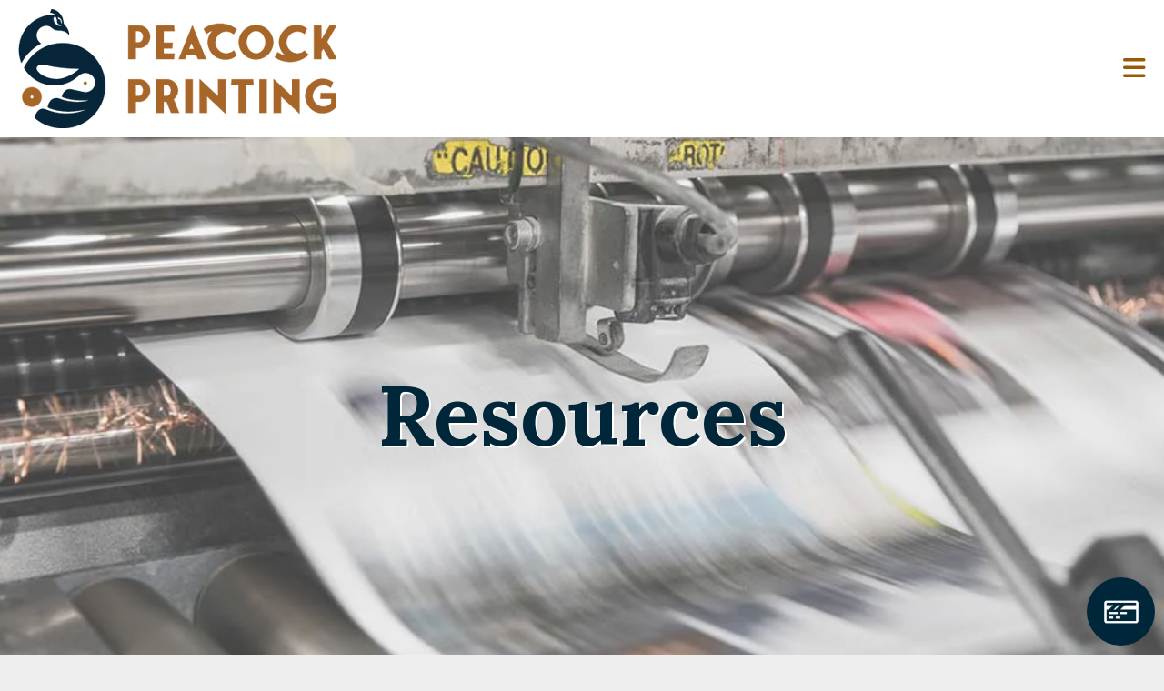

--- FILE ---
content_type: text/html; charset=UTF-8
request_url: https://www.peacockprinting.com/resources/news_archive.html/article/2023/01/23/6-reasons-your-business-should-write-a-book
body_size: 9061
content:
<!DOCTYPE html>

<!--[if lt IE 9]><html lang="en" class="no-js lt-ie10 lt-ie9"><![endif]-->
<!--[if IE 9]><html lang="en" class="no-js is-ie9 lt-ie10"><![endif]-->
<!--[if gt IE 9]><!--><html lang="en" class="no-js"><!--<![endif]-->

<head>
  <title>6 Reasons Your Business Should Write a Book : News Archive : Resources  : Peacock Printing</title>
    <link rel="shortcut icon" href="https://cdn.firespring.com/images/dbffa756-92aa-4b81-b506-8998e02165d4"/>


<!-- Meta tags -->
<meta charset="utf-8">
<meta name="viewport" content="width=device-width, initial-scale=1.0">



  <meta name="robots" content="noindex">


  <meta property="og:title" content="News Archive : Resources  : Peacock Printing">
  <meta property="og:url" content="https://www.peacockprinting.com/resources/news_archive.html/article/2023/01/23/6-reasons-your-business-should-write-a-book">
  <meta property="og:type" content="website">
        <meta name="twitter:card" content="summary">
  <meta name="twitter:title" content="News Archive : Resources  : Peacock Printing">
    
  <link rel="stylesheet" href="//cdn.firespring.com/core/v2/css/stylesheet.1769158183.css">

<!-- CSS -->
      <link rel="stylesheet" href="//cdn.firespring.com/designs/pp_sharp/css/design-984.1769158183.css">
  
<!-- SlickSlider Assets -->
  
<!-- jQuery -->
<script nonce="54a47e6428ed41189ffd1bfcea5e775667c1cf644a0aa938f7675f422295e912" type="text/javascript">
  (function (window) {
    if (window.location !== window.top.location) {
      var handler = function () {
        window.top.location = window.location;
        return false;
      };
      window.onclick = handler;
      window.onkeypress = handler;
    }
  })(this);
</script>
  <script nonce="54a47e6428ed41189ffd1bfcea5e775667c1cf644a0aa938f7675f422295e912" src="//cdn.firespring.com/core/v2/js/jquery.1769158183.js"></script>

<!-- Clicky Analytics -->
    <script
    nonce="54a47e6428ed41189ffd1bfcea5e775667c1cf644a0aa938f7675f422295e912"
    type="text/javascript"
  >
    var firespring = { log: function () { return }, goal: function () { return } }
    var firespring_site_id = Number('100616');
    (function () {
      var s = document.createElement('script')
      s.type = 'text/javascript'
      s.async = true
      s.src = 'https://analytics.firespring.com/js';
      (document.getElementsByTagName('head')[0] || document.getElementsByTagName('body')[0]).appendChild(s)
    })()
  </script>
<!-- End Clicky Analytics --><!-- Google External Accounts -->
<script
  async
  nonce="54a47e6428ed41189ffd1bfcea5e775667c1cf644a0aa938f7675f422295e912"
  src="https://www.googletagmanager.com/gtag/js?id=G-NV9DHWKGC1"
></script>
<script nonce="54a47e6428ed41189ffd1bfcea5e775667c1cf644a0aa938f7675f422295e912">
  window.dataLayer = window.dataLayer || []

  function gtag () {dataLayer.push(arguments)}

  gtag('js', new Date())
    gtag('config', 'G-NV9DHWKGC1')
  </script>
<!-- End Google External Accounts -->

            
  

</head>

  <body class="internal ">

  
  <a id="skip" class="hidden-visually skip-to-main" href="#main-content">Skip to main content</a>

      <div class="menu-container">
  <div class="menu-toggle">
    <i class="fa fa-times"></i>
  </div>
  <!-- BEGIN .content-block .utilities-block -->
    <!-- END .content-block .utilities-block -->

  <!-- BEGIN .content-block .search-2-block -->
      <div class="content-block search-2-block">
  <div class="search-form search-form--7f63edd58b7fcf69e23042d5e801e85e" role="search">

  <form class="form--inline form--inline--no-button" novalidate>
    <div class="form-row">
      <div class="form-row__controls">
        <input aria-label="Search our site" type="search" id="search-form__input--7f63edd58b7fcf69e23042d5e801e85e" autocomplete="off">
      </div>
    </div>
  </form>

  <div id="search-form__results--7f63edd58b7fcf69e23042d5e801e85e" class="search-form__results"></div>
    <script nonce="54a47e6428ed41189ffd1bfcea5e775667c1cf644a0aa938f7675f422295e912" type="text/javascript">
      var ss360Config = window.ss360Config || []
      var config = {
        style: {
          themeColor: '#333333',
          accentColor: "#000000",
          loaderType: 'circle'
        },
        searchBox: {
          selector: "#search-form__input--7f63edd58b7fcf69e23042d5e801e85e"
        },
        tracking: {
          providers: []
        },
        siteId: "www.peacockprinting.com",
        showErrors: false
      }
      if (!window.ss360Config[0]) {
        var stScript = document.createElement('script')
        stScript.type = 'text/javascript'
        stScript.async = true
        stScript.src = 'https://cdn.sitesearch360.com/v13/sitesearch360-v13.min.js'
        var entry = document.getElementsByTagName('script')[0]
        entry.parentNode.insertBefore(stScript, entry)
      }
      ss360Config.push(config)
    </script>
</div>
</div>
    <!-- END .content-block .search-2-block -->


  
    <!-- BEGIN nav -->
                                <nav class="nav mobile accordion" aria-label="Secondary">

    
    <ul class="nav__list nav-ul-0 nav">
      
    <li class="nav-level-0 nav__list--parent">
      <a href="https://www.peacockprinting.com/servicecenter/">Customer Center</a>

      
        <ul class="nav-ul-1">
           
    <li class="nav-level-1">
      <a href="https://www.peacockprinting.com/servicecenter/">Introduction</a>

      
    </li>


    <li class="nav-level-1">
      <a href="https://www.peacockprinting.com/servicecenter/estimate.html">Request An Estimate</a>

      
    </li>


    <li class="nav-level-1">
      <a href="https://www.peacockprinting.com/servicecenter/order.html">Place A New Order</a>

      
    </li>


    <li class="nav-level-1">
      <a href="https://www.peacockprinting.com/servicecenter/send_file.html">Send A File</a>

      
    </li>


    <li class="nav-level-1">
      <a href="https://www.peacockprinting.com/servicecenter/document_library.html">Document Library</a>

      
    </li>


    <li class="nav-level-1">
      <a href="https://www.peacockprinting.com/servicecenter/newsletter.html">Join Our Email Team</a>

      
    </li>

        </ul>
      
    </li>


    <li class="nav-level-0 nav__list--parent">
      <a href="https://www.peacockprinting.com/products-services/">Products &amp; Services</a>

      
        <ul class="nav-ul-1">
           
    <li class="nav-level-1">
      <a href="https://www.peacockprinting.com/products-services/">Introduction</a>

      
    </li>


    <li class="nav-level-1">
      <a href="https://www.peacockprinting.com/products-services/products/">Products</a>

      
    </li>


    <li class="nav-level-1">
      <a href="https://www.peacockprinting.com/products-services/services/">Services</a>

      
    </li>

        </ul>
      
    </li>


    <li class="nav-level-0 nav__list--parent nav__list--here">
      <a href="https://www.peacockprinting.com/resources/">Resources </a>

      
        <ul class="nav-ul-1">
           
    <li class="nav-level-1">
      <a href="https://www.peacockprinting.com/resources/">The Peacock Periodical</a>

      
    </li>


    <li class="nav-level-1">
      <a href="https://www.peacockprinting.com/resources/faqs.html">FAQs</a>

      
    </li>


    <li class="nav-level-1">
      <a href="https://www.peacockprinting.com/resources/glossary.html">Glossary Of Terms</a>

      
    </li>

        </ul>
      
    </li>


    <li class="nav-level-0 nav__list--parent">
      <a href="https://www.peacockprinting.com/companyinfo/">Company Info</a>

      
        <ul class="nav-ul-1">
           
    <li class="nav-level-1">
      <a href="https://www.peacockprinting.com/companyinfo/">Introduction</a>

      
    </li>


    <li class="nav-level-1">
      <a href="https://www.peacockprinting.com/companyinfo/index.html">Our History</a>

      
    </li>


    <li class="nav-level-1">
      <a href="https://www.peacockprinting.com/companyinfo/culture.html">Company Culture</a>

      
    </li>


    <li class="nav-level-1">
      <a href="https://www.peacockprinting.com/companyinfo/employees.html">Our Staff</a>

      
    </li>


    <li class="nav-level-1">
      <a href="https://www.peacockprinting.com/companyinfo/employment.html">Employment Opportunities</a>

      
    </li>

        </ul>
      
    </li>


    <li class="nav-level-0">
      <a href="https://www.peacockprinting.com/contact.html">Contact Us</a>

      
    </li>

    </ul>

    
  </nav>


        <!-- END nav -->

  

  <!-- BEGIN .content-block .phone-block -->
      <div class="content-block phone-block">
  <div id="content_1611d275d64d9617c2d7a52bd21de824" class="locations-hours locations-hours--standard">
          <div class="location location--1" id="content_1611d275d64d9617c2d7a52bd21de824_location_1274" itemscope itemtype="https://schema.org/Organization">
        
                  <div class="location__hours">
            <p>8:00 a.m. to 4:30 p.m. Monday through Friday</p>
          </div>
        
                  <div class="location__info grid">
                                                                                                              <div class="location__address grid-col grid-col--sm-4 grid-col--xs-6" itemprop="address" itemscope="" itemtype="https://schema.org/PostalAddress">
                                  <div class="location-address location-address--1" itemprop="streetAddress">
                    1112 Jordan St.
                  </div>
                                  <div class="location-address location-address--2" itemprop="streetAddress">
                    Mt. Vernon, IL 62864
                  </div>
                              </div>
                                                                                                              <div class="location__phone grid-col grid-col--sm-4 grid-col--xs-6">
                                        <div class="location-phone location-phone--1">
                                                            <span class="label">Phone:</span>
                                                                                        <span class="value" itemprop="telephone" content="6182423157"><a
                                            href="tel:6182423157">(618) 242-3157</a></span>
                                                    </div>
                              </div>
                                                                                <div class="location__links grid-col grid-col--sm-4">
                                  <div class="location-links-email">
                                                                <span class="value" itemprop="email"><a href="mailto:i&#x6e;&#102;o&#64;&#x70;&#101;&#97;c&#111;c&#x6b;&#x70;r&#x69;&#x6e;t&#105;n&#103;&#x2e;&#x63;om">E-mail:</a></span>
                                      </div>
                
                              </div>
                      </div>
              </div>
      </div>
</div>
    <!-- END .content-block .phone-block -->
</div>
<!-- END .menu-container -->


<div class="site-container" id="top">

  <div class="top-bar z-index">

    <!-- BEGIN .content-block .status-block -->
        <!-- END .content-block .status-block -->

    <!-- BEGIN header -->
    <header class="header">

      <!-- BEGIN .wrap -->
      <div class="wrap">


        <div class="search-overlay"></div>
        <div class="search-container">
          <!-- BEGIN .content-block .search-block -->
                      <div class="content-block search-block">
  <div class="search-form search-form--b3733650a5f98e5d8e26fd9356bfd17d" role="search">

  <form class="form--inline form--inline--no-button" novalidate>
    <div class="form-row">
      <div class="form-row__controls">
        <input aria-label="Search our site" type="search" id="search-form__input--b3733650a5f98e5d8e26fd9356bfd17d" autocomplete="off">
      </div>
    </div>
  </form>

  <div id="search-form__results--b3733650a5f98e5d8e26fd9356bfd17d" class="search-form__results"></div>
    <script nonce="54a47e6428ed41189ffd1bfcea5e775667c1cf644a0aa938f7675f422295e912" type="text/javascript">
      var ss360Config = window.ss360Config || []
      var config = {
        style: {
          themeColor: '#333333',
          accentColor: "#000000",
          loaderType: 'circle'
        },
        searchBox: {
          selector: "#search-form__input--b3733650a5f98e5d8e26fd9356bfd17d"
        },
        tracking: {
          providers: []
        },
        siteId: "www.peacockprinting.com",
        showErrors: false
      }
      if (!window.ss360Config[0]) {
        var stScript = document.createElement('script')
        stScript.type = 'text/javascript'
        stScript.async = true
        stScript.src = 'https://cdn.sitesearch360.com/v13/sitesearch360-v13.min.js'
        var entry = document.getElementsByTagName('script')[0]
        entry.parentNode.insertBefore(stScript, entry)
      }
      ss360Config.push(config)
    </script>
</div>
</div>
                    <!-- END .content-block .search-block -->
        </div>

        <!-- BEGIN nav-logo -->
        <div class="nav-logo">
                      <a href="https://www.peacockprinting.com/"><img alt="Peacock Printing" title="logo" src="https://cdn.firespring.com/images/9cea1b36-81e5-4a07-b5c4-f4aec057f514.png"></a>
                  </div>
        <!-- END nav-logo --> 



        <!-- BEGIN nav -->
                                                    <nav class="nav dropdown" aria-label="Secondary">

    
    <ul class="nav__list nav-ul-0 nav">
      
    <li class="nav-level-0 nav__list--parent">
      <a href="https://www.peacockprinting.com/servicecenter/">Customer Center</a>

      
        <ul class="nav-ul-1">
           
    <li class="nav-level-1">
      <a href="https://www.peacockprinting.com/servicecenter/">Introduction</a>

      
    </li>


    <li class="nav-level-1">
      <a href="https://www.peacockprinting.com/servicecenter/estimate.html">Request An Estimate</a>

      
    </li>


    <li class="nav-level-1">
      <a href="https://www.peacockprinting.com/servicecenter/order.html">Place A New Order</a>

      
    </li>


    <li class="nav-level-1">
      <a href="https://www.peacockprinting.com/servicecenter/send_file.html">Send A File</a>

      
    </li>


    <li class="nav-level-1">
      <a href="https://www.peacockprinting.com/servicecenter/document_library.html">Document Library</a>

      
    </li>


    <li class="nav-level-1">
      <a href="https://www.peacockprinting.com/servicecenter/newsletter.html">Join Our Email Team</a>

      
    </li>

        </ul>
      
    </li>


    <li class="nav-level-0 nav__list--parent">
      <a href="https://www.peacockprinting.com/products-services/">Products &amp; Services</a>

      
        <ul class="nav-ul-1">
           
    <li class="nav-level-1">
      <a href="https://www.peacockprinting.com/products-services/">Introduction</a>

      
    </li>


    <li class="nav-level-1">
      <a href="https://www.peacockprinting.com/products-services/products/">Products</a>

      
    </li>


    <li class="nav-level-1">
      <a href="https://www.peacockprinting.com/products-services/services/">Services</a>

      
    </li>

        </ul>
      
    </li>


    <li class="nav-level-0 nav__list--parent nav__list--here">
      <a href="https://www.peacockprinting.com/resources/">Resources </a>

      
        <ul class="nav-ul-1">
           
    <li class="nav-level-1">
      <a href="https://www.peacockprinting.com/resources/">The Peacock Periodical</a>

      
    </li>


    <li class="nav-level-1">
      <a href="https://www.peacockprinting.com/resources/faqs.html">FAQs</a>

      
    </li>


    <li class="nav-level-1">
      <a href="https://www.peacockprinting.com/resources/glossary.html">Glossary Of Terms</a>

      
    </li>

        </ul>
      
    </li>


    <li class="nav-level-0 nav__list--parent">
      <a href="https://www.peacockprinting.com/companyinfo/">Company Info</a>

      
        <ul class="nav-ul-1">
           
    <li class="nav-level-1">
      <a href="https://www.peacockprinting.com/companyinfo/">Introduction</a>

      
    </li>


    <li class="nav-level-1">
      <a href="https://www.peacockprinting.com/companyinfo/index.html">Our History</a>

      
    </li>


    <li class="nav-level-1">
      <a href="https://www.peacockprinting.com/companyinfo/culture.html">Company Culture</a>

      
    </li>


    <li class="nav-level-1">
      <a href="https://www.peacockprinting.com/companyinfo/employees.html">Our Staff</a>

      
    </li>


    <li class="nav-level-1">
      <a href="https://www.peacockprinting.com/companyinfo/employment.html">Employment Opportunities</a>

      
    </li>

        </ul>
      
    </li>


    <li class="nav-level-0">
      <a href="https://www.peacockprinting.com/contact.html">Contact Us</a>

      
    </li>

    </ul>

    
  </nav>


                <!-- END nav -->


        <!-- BEGIN .content-block .additional-header-block -->
                <!-- END .content-block .additional-header-block -->

                  <!-- BEGIN .search-toggle -->
          <div class="search-toggle">
            <i class="fa fa-search"></i>
          </div>
          <!-- END .search-toggle -->
        

        <!-- BEGIN .content-block .phone-block -->
                  <div class="content-block phone-block">
  <div id="content_1611d275d64d9617c2d7a52bd21de824" class="locations-hours locations-hours--standard">
          <div class="location location--1" id="content_1611d275d64d9617c2d7a52bd21de824_location_1274" itemscope itemtype="https://schema.org/Organization">
        
                  <div class="location__hours">
            <p>8:00 a.m. to 4:30 p.m. Monday through Friday</p>
          </div>
        
                  <div class="location__info grid">
                                                                                                              <div class="location__address grid-col grid-col--sm-4 grid-col--xs-6" itemprop="address" itemscope="" itemtype="https://schema.org/PostalAddress">
                                  <div class="location-address location-address--1" itemprop="streetAddress">
                    1112 Jordan St.
                  </div>
                                  <div class="location-address location-address--2" itemprop="streetAddress">
                    Mt. Vernon, IL 62864
                  </div>
                              </div>
                                                                                                              <div class="location__phone grid-col grid-col--sm-4 grid-col--xs-6">
                                        <div class="location-phone location-phone--1">
                                                            <span class="label">Phone:</span>
                                                                                        <span class="value" itemprop="telephone" content="6182423157"><a
                                            href="tel:6182423157">(618) 242-3157</a></span>
                                                    </div>
                              </div>
                                                                                <div class="location__links grid-col grid-col--sm-4">
                                  <div class="location-links-email">
                                                                <span class="value" itemprop="email"><a href="mailto:i&#x6e;&#102;o&#64;&#x70;&#101;&#97;c&#111;c&#x6b;&#x70;r&#x69;&#x6e;t&#105;n&#103;&#x2e;&#x63;om">E-mail:</a></span>
                                      </div>
                
                              </div>
                      </div>
              </div>
      </div>
</div>
                <!-- END .content-block .phone-block -->

        <div class="menu-toggle">
          <i class="fa fa-bars"></i>
        </div><!-- END .menu-toggle -->

      </div>
      <!-- END .wrap -->

    </header>
    <!-- END header -->
  </div>
  <!-- END .top-bar -->



  
  
<!-- BEGIN .masthead-container -->
<div class="masthead-container center-align has-bg ">
  <div class="wrap">
            <div class="headline-container">
      <h1 class="section-title">Resources </h1>
      <div class="content-block masthead-block">
  <div id="content_f1394c9a388b400aa4a0f1edb27db5cd"  class="image" style="max-width: 1123px;">
    
    <img
        loading="lazy"
        width="1123"
        height="553"
        alt=""
        src="https://cdn.firespring.com/images/53799397-0c29-4efd-acfa-5ce3923a9efc.jpg"
        srcset="https://cdn.firespring.com/images/eefb31dc-b3c4-4f3b-8eec-69af813a559f.jpg 600w, https://cdn.firespring.com/images/53799397-0c29-4efd-acfa-5ce3923a9efc.jpg 1123w"
        itemprop="image"
                    >
    

          </div>
</div>
    </div><!-- END .headline-container -->
        <div class="clearfix"></div>
      </div><!-- END .wrap -->
</div>
<!-- END .masthead-container -->




<main class="">
  <div class="wrap">

    <div class="sidebar-container">

      <div class="sidebar-content ">
        <!-- BEGIN .content-block .utilities-block -->
                <!-- END .content-block .utilities-block -->
        
        <!-- BEGIN nav -->
                                            <nav class="nav subnav accordion" aria-label="Secondary">

    
    <ul class="nav__list nav-ul-0 nav">
      
    <li class="nav-level-0">
      <a href="https://www.peacockprinting.com/resources/">The Peacock Periodical</a>

      
    </li>


    <li class="nav-level-0">
      <a href="https://www.peacockprinting.com/resources/faqs.html">FAQs</a>

      
    </li>


    <li class="nav-level-0">
      <a href="https://www.peacockprinting.com/resources/glossary.html">Glossary Of Terms</a>

      
    </li>

    </ul>

    
  </nav>


                <!-- END nav -->
        
                <!-- END .under-sidebar -->


      </div><!-- END .sidebar-content -->
    </div>
    <!-- END .sidebar-container -->

    <div id="main-content" class="primary-container" data-search-indexed="true">

      <!-- BEGIN .breadcrumbs-container -->
      <div class="breadcrumbs-container">
        <span class="hidden-visually">You are here:</span>
        <ul class="nav__list">
                    <li >              <a href="https://www.peacockprinting.com/resources/">Resources </a> > </li>
                    <li class="nav--breadcrumbs__here">  News Archive             </li>
                  </ul>
      </div>
      <!-- END .breadcrumbs-container --> 

            
<div class="news-articles news-articles--article" id="content_98a2acdeccc258f90bcd3894f153526d">
  <div class="news-article" id="content_98a2acdeccc258f90bcd3894f153526d_article_16732597">

    <div class="news-article-header">
              <div class="news-article-meta news-article-meta--date">
          <span class="date-month">January</span><span class="separator"> </span><span class="date-day">23</span><span class="separator">, </span><span class="date-year">2023</span>
        </div>
      
              <div class="news-article-title">
          <h2>6 Reasons Your Business Should Write a Book</h2>
        </div>
      
          </div>

    <div class="news-article-content">
      <div id="content_98a2acdeccc258f90bcd3894f153526d_article_16732597-thumbnail"  class="news-article-image image">
    
    <img
        loading="lazy"
        width="640"
        height="427"
        alt=""
        src="https://cdn.firespring.com/images/ab9f0826-785b-457a-8869-514818450a0f.jpg"
        srcset="https://cdn.firespring.com/images/2e6db990-238a-4ce8-ae35-c9d88db641d2.jpg 600w, https://cdn.firespring.com/images/ab9f0826-785b-457a-8869-514818450a0f.jpg 640w"
        itemprop="image"
                    >
    

          </div>

      <p>When it comes to marketing, most small businesses stick to the traditional sense of the word. But, there are some areas that few businesses branch into that can come with high rewards.</p>

<p>One marketing area that helps build your company brand, attracts potential clients and can increase revenue is publishing a book. Not sure if a book is best for your business? Check out these six reasons your business should write a book.</p>

<p> </p>

<h3>1. Establish your credibility.</h3>

<p>Writing and publishing a book for your industry sets your business apart from all the others and establishes you as a credible source for all interested parties. Think of it this way: anyone with a future interest in the trade can now come to your business for answers. Why? Because you literally wrote the book on it. Writing a book shows you are an expert in the field and promotes your business reputation as professional and insightful.</p>

<p> </p>

<h3>2. Share your knowledge.</h3>

<p>Not only does writing a book set your company up as a credible source for the industry, but it’s also an excellent way to share your knowledge with other small businesses. Compiling all of your knowledge from different outlets (e.g. social media, blog posts and website content) and putting it into one source is an excellent way to help further businesses that may be behind the times. Of course, remember not to share too much; magicians never reveal all of their secrets.</p>

<p> </p>

<h3>3. Showcase your brand.</h3>

<p>Writing a book showcases your brand in a completely different way than it has been before. Now, consumers, competitors and future investors are actually engaging with your brand through a one-on-one firsthand experience. You have the power to control what message you want to portray and how you want to portray it through the words you write. With your book, your brand can be set up in a positive light for years to come. </p>

<p> </p>

<h3>4. Initiate connections.</h3>

<p>A book establishes a whole new field of connections your business may have never encountered otherwise. You’ll soon be connected with other leaders in the field, interviewees and similar industries. All this may not even include the connections that can come after the book is published. Writing a book requires a lot of different parties’ involvement, and therefore initiates numerous connections for your company.</p>

<p> </p>

<h3>5. Gain more clients.</h3>

<p>All of these connections and brand engagement are a great way to gain attention for your business, and in extension, gain clients. A book gives your company the opportunity to turn readers into customers who may be interested in your products or services. Include information for your website, webinars, email subscriptions, newsletters or free discount packets and watch as your book turns into a powerful marketing tool for your business. The more exposure your book receives, the more consumers will engage with your brand.</p>

<p> </p>

<h3>6. Promote content marketing.</h3>

<p>Finally, writing a book is the ultimate source of content marketing for your small business. A book brings attention to you as an entrepreneur, your business and future industries worth exploring. When it comes to content marketing for your company, there really is no greater way to put your brand out there.</p>

<p> </p>

<p>Marketing for your small business offers a variety of different fields to get involved in. One field in particular worth exploring is writing a book. While the investment may be considerable time and money, the return is definitely worthwhile, and will help promote your company more than you could have ever anticipated.</p>
    </div>

    
    <div class="news-article-return">
      <a href="https://www.peacockprinting.com/resources/news_archive.html"   class="nav-return"  itemprop="url">
      Return To List
      </a>
    </div>

  </div>
</div>
          </div><!-- END .wrap -->
  </div>
  <!-- END .primary-container -->

</main>
<!-- END main -->










      <!-- BEGIN footer -->
<footer class="footer z-index center-align container-dark">

  <!-- BEGIN .wrap -->
  <div class="wrap">

    <div class="to-top">
      <i class="fa fa-angle-up" aria-hidden="true"></i>
    </div>
    <!-- END .to-top -->

    <div class="row row-1">
      <div class="col col-1">
        <!-- BEGIN .location-container -->
        <div class="location-container">
          <div class="locations-hours locations-hours--variable">

  <div class="location location--1" itemscope itemtype="https://schema.org/Organization">

              
    <div class="location__info">

              
          <div class="location__address" itemprop="address" itemscope itemtype="https://schema.org/PostalAddress">

                          
                <div class="location-address location-address--1" itemprop="streetAddress">
                  1112 Jordan St.
                </div>

                                        
                <div class="location-address location-address--2" itemprop="streetAddress">
                  Mt. Vernon, IL 62864
                </div>

                          
          </div>

              
              
          <div class="location__phone">

                          
                <div class="location-phone location-phone--1">
                                      <span class="label">Phone:</span>
                                    <span class="value" itemprop="telephone" content="6182423157"><a
                        href="tel:6182423157">(618) 242-3157</a></span>
                </div>

                          
          </div>

              
              
          <div class="location__links">
            <div class="location-links-email">
                                              <span class="value" itemprop="email"><a href="mailto:&#x69;&#x6e;&#102;o&#64;p&#x65;&#97;&#x63;&#111;&#99;&#x6b;p&#x72;&#105;&#x6e;&#116;&#105;n&#103;&#x2e;&#99;&#x6f;&#109;">E-mail:</a></span>
                          </div>
          </div>

              
              
          <div class="location__hours">
            <p>8:00 a.m. to 4:30 p.m. Monday through Friday</p>
          </div>

              
    </div>
  </div>


</div>
        </div>
        <!-- END .location-container -->


        <!-- BEGIN .content-block .additional-footer-block -->
                <!-- END .content-block .additional-footer-block -->
      </div>
      <!-- END .col-1 -->
      <div class="col col-2"> 
        <!-- BEGIN .content-block footer-links-block -->
                  <div class="content-block footer-links-block">
  <h4>Explore</h4>

        <div class="collection collection--list" id="content_fda51be01ead9a5ba439a554740b6dec">

    

    <ul class="collection__items">

        
                        <li class="collection-item" id="content_fda51be01ead9a5ba439a554740b6dec_item_14757529">
                                    <div class="collection-item__content">

          
                      <div class="collection-item-label"><a href="https://www.peacockprinting.com/products-services/product-overview.html"     itemprop="url">Products &amp; Services</a></div>
          
          
        </div>
              </li>
                            <li class="collection-item" id="content_fda51be01ead9a5ba439a554740b6dec_item_14757530">
                                    <div class="collection-item__content">

          
                      <div class="collection-item-label"><a href="https://www.peacockprinting.com/resources/index.html"     itemprop="url">Additional Resources</a></div>
          
          
        </div>
              </li>
                            <li class="collection-item" id="content_fda51be01ead9a5ba439a554740b6dec_item_14757531">
                                    <div class="collection-item__content">

          
                      <div class="collection-item-label"><a href="https://www.peacockprinting.com/resources/thepeacockperiodical-newsletter.html"     itemprop="url">The Peacock Periodical</a></div>
          
          
        </div>
              </li>
                            <li class="collection-item" id="content_fda51be01ead9a5ba439a554740b6dec_item_14757532">
                                    <div class="collection-item__content">

          
                      <div class="collection-item-label"><a href="https://www.peacockprinting.com/servicecenter/send_file.html"     itemprop="url">Send A File</a></div>
          
          
        </div>
              </li>
      
    </ul>

    </div>
</div>
                <!-- END .content-block footer-links-block -->

          
  
        <!-- BEGIN .content-block sitemap-block -->
                  <div class="content-block sitemap-block">
  <div class="collection collection--list" id="content_84f922bd2f102d23388f8766f7851b4a">

    

    <ul class="collection__items">

        
                        <li class="collection-item" id="content_84f922bd2f102d23388f8766f7851b4a_item_14757538">
                                    <div class="collection-item__content">

          
                      <div class="collection-item-label"><a href="https://www.peacockprinting.com/search.html"     itemprop="url">Site Map</a></div>
          
          
        </div>
              </li>
      
    </ul>

    </div>
</div>
                <!-- END .content-block .sitemap-block -->
      </div>
      <!-- END .col-2 -->
    </div>
    <!-- END .row-1 -->

    <div class="row row-2">
      <!-- BEGIN .content-block email-marketing-block -->
            <!-- END .content-block email-marketing-block -->

      <!-- BEGIN .content-block social-media-block -->
              <div class="content-block social-media-block">
  <div class="collection collection--list" id="content_f2e14efc12a6f3db2d38eb46ec872649">

    

    <ul class="collection__items">

        
                                      <li class="collection-item collection-item--has-image" id="content_f2e14efc12a6f3db2d38eb46ec872649_item_14757539">
                                    <div class="collection-item__content clearfix">

                      <div id="content_6039c0e0d08107a7b1360744ba3eb27c_image_item_14757539"  class="collection-item-image image" style="max-width: 30px;">
    <a href="https://www.facebook.com/peacockprinting.inc" target="_blank" rel="noopener noreferrer "    itemprop="url">
    <img
        loading="lazy"
        width="30"
        height="30"
        alt="Facebook"
        src="https://cdn.firespring.com/images/01805ec5-29bc-4493-9441-32bdd7af7ffd.png"
        srcset="https://cdn.firespring.com/images/01805ec5-29bc-4493-9441-32bdd7af7ffd.png 30w"
        itemprop="image"
                    >
    </a>

          </div>
          
                      <div class="collection-item-label"><a href="https://www.facebook.com/peacockprinting.inc" target="_blank" rel="noopener noreferrer "    itemprop="url">Facebook</a></div>
          
          
        </div>
              </li>
                                          <li class="collection-item collection-item--has-image" id="content_f2e14efc12a6f3db2d38eb46ec872649_item_15079406">
                                    <div class="collection-item__content clearfix">

                      <div id="content_6039c0e0d08107a7b1360744ba3eb27c_image_item_15079406"  class="collection-item-image image" style="max-width: 30px;">
    <a href="https://www.instagram.com/peacock.printing/"     itemprop="url">
    <img
        loading="lazy"
        width="30"
        height="30"
        alt="Instagram"
        src="https://cdn.firespring.com/images/57baeee2-6ddd-44f8-a86f-1e49edec2704.png"
        srcset="https://cdn.firespring.com/images/57baeee2-6ddd-44f8-a86f-1e49edec2704.png 30w"
        itemprop="image"
                    >
    </a>

          </div>
          
                      <div class="collection-item-label"><a href="https://www.instagram.com/peacock.printing/"     itemprop="url">Instagram</a></div>
          
          
        </div>
              </li>
                                          <li class="collection-item collection-item--has-image" id="content_f2e14efc12a6f3db2d38eb46ec872649_item_14757540">
                                    <div class="collection-item__content clearfix">

                      <div id="content_6039c0e0d08107a7b1360744ba3eb27c_image_item_14757540"  class="collection-item-image image" style="max-width: 30px;">
    <a href="https://www.linkedin.com/company/peacock-print-&amp;-marketing/" target="_blank" rel="noopener noreferrer "    itemprop="url">
    <img
        loading="lazy"
        width="30"
        height="30"
        alt="LinkedIn"
        src="https://cdn.firespring.com/images/354ae3ac-8ab7-453d-b913-05a6c9758e78.png"
        srcset="https://cdn.firespring.com/images/354ae3ac-8ab7-453d-b913-05a6c9758e78.png 30w"
        itemprop="image"
                    >
    </a>

          </div>
          
                      <div class="collection-item-label"><a href="https://www.linkedin.com/company/peacock-print-&amp;-marketing/" target="_blank" rel="noopener noreferrer "    itemprop="url">LinkedIn</a></div>
          
          
        </div>
              </li>
      
    </ul>

    </div>
</div>
            <!-- END .content-block social-media-block -->
    </div>
    <!-- END .row-2 -->
    <div class="row row-3">

      <!-- BEGIN .copy-container -->
      <div class="copy-container">
        <p>&copy;
          Peacock Printing
          2026
        </p>
      </div>
      <!-- END .copy-container -->

      <div class="powered-by">
  Crafted by <a href="https://printerpresence.com/" target="_blank" rel="noopener noreferrer">PrinterPresence</a>
</div>

    </div> <!-- END .row-3 -->


  </div>
  <!-- END .wrap -->

</footer>
<!-- END footer -->


    <!-- BEGIN .content-block .sitcky-item-block -->
          <div class="content-block sticky-item-block">
  <div class="collection collection--list" id="content_d575fc88fe3216f7f479e7f04981f711">

    

    <ul class="collection__items">

        
                                      <li class="collection-item collection-item--has-image" id="content_d575fc88fe3216f7f479e7f04981f711_item_14757528">
                                    <div class="collection-item__content clearfix">

                      <div id="content_6039c0e0d08107a7b1360744ba3eb27c_image_item_14757528"  class="collection-item-image image" style="max-width: 64px;">
    <a href="https://peacockprin.securepayments.cardpointe.com/pay" target="_blank" rel="noopener noreferrer "    itemprop="url">
    <img
        loading="lazy"
        width="64"
        height="64"
        alt="Pay Now"
        src="https://cdn.firespring.com/images/c2652fdc-deb3-4d58-8a92-2e704e302683.png"
        srcset="https://cdn.firespring.com/images/c2652fdc-deb3-4d58-8a92-2e704e302683.png 64w"
        itemprop="image"
                    >
    </a>

          </div>
          
                      <div class="collection-item-label"><a href="https://peacockprin.securepayments.cardpointe.com/pay" target="_blank" rel="noopener noreferrer "    itemprop="url">Pay Now</a></div>
          
          
        </div>
              </li>
      
    </ul>

    </div>
</div>
        <!-- END .content-block .sitcky-item-block -->


</div>
<!-- END .site-container -->
  

  



  <script nonce="54a47e6428ed41189ffd1bfcea5e775667c1cf644a0aa938f7675f422295e912" src="//cdn.firespring.com/core/v2/js/footer_scripts.1769158183.js"></script>

<script nonce="54a47e6428ed41189ffd1bfcea5e775667c1cf644a0aa938f7675f422295e912">
  (function(h,o,u,n,d) {
    h=h[d]=h[d]||{q:[],onReady:function(c){h.q.push(c)}}
    d=o.createElement(u);d.async=1;d.src=n
    n=o.getElementsByTagName(u)[0];n.parentNode.insertBefore(d,n)
  })(window,document,'script','https://www.datadoghq-browser-agent.com/us1/v6/datadog-rum.js','DD_RUM')

  // regex patterns to identify known bot instances:
  let botPattern = "(googlebot\/|bot|Googlebot-Mobile|Googlebot-Image|Google favicon|Mediapartners-Google|bingbot|slurp|java|wget|curl|Commons-HttpClient|Python-urllib|libwww|httpunit|nutch|phpcrawl|msnbot|jyxobot|FAST-WebCrawler|FAST Enterprise Crawler|biglotron|teoma|convera|seekbot|gigablast|exabot|ngbot|ia_archiver|GingerCrawler|webmon |httrack|webcrawler|grub.org|UsineNouvelleCrawler|antibot|netresearchserver|speedy|fluffy|bibnum.bnf|findlink|msrbot|panscient|yacybot|AISearchBot|IOI|ips-agent|tagoobot|MJ12bot|dotbot|woriobot|yanga|buzzbot|mlbot|yandexbot|purebot|Linguee Bot|Voyager|CyberPatrol|voilabot|baiduspider|citeseerxbot|spbot|twengabot|postrank|turnitinbot|scribdbot|page2rss|sitebot|linkdex|Adidxbot|blekkobot|ezooms|dotbot|Mail.RU_Bot|discobot|heritrix|findthatfile|europarchive.org|NerdByNature.Bot|sistrix crawler|ahrefsbot|Aboundex|domaincrawler|wbsearchbot|summify|ccbot|edisterbot|seznambot|ec2linkfinder|gslfbot|aihitbot|intelium_bot|facebookexternalhit|yeti|RetrevoPageAnalyzer|lb-spider|sogou|lssbot|careerbot|wotbox|wocbot|ichiro|DuckDuckBot|lssrocketcrawler|drupact|webcompanycrawler|acoonbot|openindexspider|gnam gnam spider|web-archive-net.com.bot|backlinkcrawler|coccoc|integromedb|content crawler spider|toplistbot|seokicks-robot|it2media-domain-crawler|ip-web-crawler.com|siteexplorer.info|elisabot|proximic|changedetection|blexbot|arabot|WeSEE:Search|niki-bot|CrystalSemanticsBot|rogerbot|360Spider|psbot|InterfaxScanBot|Lipperhey SEO Service|CC Metadata Scaper|g00g1e.net|GrapeshotCrawler|urlappendbot|brainobot|fr-crawler|binlar|SimpleCrawler|Livelapbot|Twitterbot|cXensebot|smtbot|bnf.fr_bot|A6-Indexer|ADmantX|Facebot|Twitterbot|OrangeBot|memorybot|AdvBot|MegaIndex|SemanticScholarBot|ltx71|nerdybot|xovibot|BUbiNG|Qwantify|archive.org_bot|Applebot|TweetmemeBot|crawler4j|findxbot|SemrushBot|yoozBot|lipperhey|y!j-asr|Domain Re-Animator Bot|AddThis)";

  let regex = new RegExp(botPattern, 'i');

  // define var conditionalSampleRate as 0 if the userAgent matches a pattern in botPatterns
  // otherwise, define conditionalSampleRate as 100
  let conditionalSampleRate = regex.test(navigator.userAgent) ? 0 : 10;
  window.DD_RUM.onReady(function() {
    window.DD_RUM.init({
      applicationId: 'a1c5469d-ab6f-4740-b889-5955b6c24e72',
      clientToken: 'pub9ae25d27d775da672cae8a79ec522337',
      site: 'datadoghq.com',
      service: 'fdp',
      env: 'production',
      sessionSampleRate: conditionalSampleRate,
      sessionReplaySampleRate: 0,
      defaultPrivacyLevel: 'mask',
      trackUserInteractions: true,
      trackResources: true,
      trackLongTasks: 1,
      traceContextInjection: 'sampled'
    });
  });
</script>

  <script nonce="54a47e6428ed41189ffd1bfcea5e775667c1cf644a0aa938f7675f422295e912" src="https://cdn.firespring.com/core/v2/js/fireSlider/velocity.min.js"></script>
  <script nonce="54a47e6428ed41189ffd1bfcea5e775667c1cf644a0aa938f7675f422295e912" src="https://cdn.firespring.com/core/v2/js/fireSlider/jquery.fireSlider.velocity.js"></script>
        <script type="application/javascript" nonce="54a47e6428ed41189ffd1bfcea5e775667c1cf644a0aa938f7675f422295e912">
      $(document).ready(() => {
        var noneEffect = function(element, options) {
          element.velocity({translateX: [(options.nextPos + '%'), (options.currPos + '%')]}, {duration: 0, queue: options.effect, easing: [0]});
        }
        fireSlider.prototype.Effects.register('none', noneEffect);
      })
    </script>
  

  <noscript><p><img
        alt="Firespring Analytics"
        width="1"
        height="1"
        src="https://analytics.firespring.com//100616.gif"
      /></p></noscript>
          <script nonce="54a47e6428ed41189ffd1bfcea5e775667c1cf644a0aa938f7675f422295e912" src="//cdn.firespring.com/designs/pp_sharp/js/8247b22743a1ed8d863be45f83512742ead5361f.1769158183.js" type="text/javascript"></script>
        </body>


</html>

--- FILE ---
content_type: text/css
request_url: https://cdn.firespring.com/designs/pp_sharp/css/design-984.1769158183.css
body_size: 24367
content:
@import url(https://fonts.googleapis.com/css?family=Asul:400,700|Fira+Sans:300,300i,400,400i,500,500i,600,600i,700,700i);@import url(https://fonts.googleapis.com/css?family=Libre+Baskerville:400,400i,700);@keyframes bounce{0%{transform:translateX(-50%) translateY(0)}10%{transform:translateX(-50%) translateY(0)}40%{transform:translateX(-50%) translateY(10px)}90%{transform:translateX(-50%) translateY(0)}100%{transform:translateX(-50%) translateY(0)}}html{-webkit-font-smoothing:antialiased;-moz-osx-font-smoothing:grayscale}body{background:#f9f7f5;margin:0;padding:0;text-rendering:optimizeLegibility;font-family:"Fira Sans",sans-serif;color:#000;line-height:1.4;font-weight:100;font-size:22px}@media only screen and (max-width:640px){body{font-size:18px}}.wrap{margin:0 auto;max-width:1140px;padding:0 20px}.hidden-visually.skip-to-main{position:absolute;clip:rect(0 0 0 0);border:0;height:1px;margin:-1px;overflow:hidden;padding:0;width:1px;white-space:nowrap}.hidden-visually.skip-to-main:focus{clip:auto;left:0;top:0;width:auto;height:auto;margin:0;padding:10px;background:#fff;color:#a08350;border:2px solid #a08350;text-align:center;z-index:1100;text-transform:uppercase}.hidden-visually.skip-to-main:focus:hover{background:#a08350;color:#fff}.hidden-visually.skip-to-main a,.hidden-visually.skip-to-main a:link{color:inherit;background:inherit}em,i{font-style:italic;line-height:inherit}b,strong{font-weight:700;line-height:inherit}small{font-size:60%;line-height:inherit}a,a:link,a:visited{color:#a08350;text-decoration:none}a:active,a:hover,a:link:active,a:link:hover,a:visited:active,a:visited:hover{color:#bca275;text-decoration:none}p{font-family:inherit;font-weight:100;font-size:22px;line-height:1.6;margin-bottom:18px}@media only screen and (max-width:640px){p{font-size:18px}}h1,h2,h3,h4,h5,h6{font-family:Asul,serif;font-weight:700;color:#000;margin-top:3.6px;margin-bottom:9px;line-height:1.6}h1{font-size:62px;line-height:1}@media only screen and (max-width:1024px){h1{font-size:62px}}@media only screen and (max-width:640px){h1{font-size:58px}}h2{font-size:56px;font-weight:400;line-height:1.3}@media only screen and (max-width:800px){h2{font-size:44px}}@media only screen and (max-width:640px){h2{font-size:38px;line-height:1.2}}h3{font-size:42px;font-weight:100;line-height:1.8;color:#000;text-transform:uppercase;letter-spacing:2px}@media only screen and (max-width:640px){h3{font-size:36px}}h4{font-size:23px}@media only screen and (max-width:640px){h4{font-size:20px}}h5{font-size:18px}@media only screen and (max-width:640px){h5{font-size:18px}}h6{font-size:16px}@media only screen and (max-width:640px){h6{font-size:16px}}hr{height:2px;width:100%;background:#000;border:0}.center-align{text-align:center}.center-align ul{display:inline-block;text-align:left}.padding{padding:120px 0}@media only screen and (max-width:1024px){.padding{padding:80px 0}}@media only screen and (max-width:640px){.padding{padding:40px 0}}.z-index{position:relative;z-index:999}.container-dark{color:#fff}.container-dark tfoot,.container-dark thead{color:#fff}.container-dark a,.container-dark a:link,.container-dark a:visited{color:#fff}.container-dark a:active,.container-dark a:hover,.container-dark a:link:active,.container-dark a:link:hover,.container-dark a:visited:active,.container-dark a:visited:hover{color:#bca275}.container-dark h1,.container-dark h2,.container-dark h3,.container-dark h4,.container-dark h5,.container-dark h6{color:#fff}input[type=color],input[type=date],input[type=datetime-local],input[type=datetime],input[type=email],input[type=month],input[type=number],input[type=password],input[type=tel],input[type=text],input[type=time],input[type=url],input[type=week],textarea{display:block;width:100%;height:60px;border-radius:0;background-color:#f9f7f5;font-family:inherit;border:0;box-shadow:none;color:#000;padding-right:.5rem;padding-left:20px;font-size:18px;font-weight:100}input[type=color] ::-webkit-input-placeholder,input[type=date] ::-webkit-input-placeholder,input[type=datetime-local] ::-webkit-input-placeholder,input[type=datetime] ::-webkit-input-placeholder,input[type=email] ::-webkit-input-placeholder,input[type=month] ::-webkit-input-placeholder,input[type=number] ::-webkit-input-placeholder,input[type=password] ::-webkit-input-placeholder,input[type=tel] ::-webkit-input-placeholder,input[type=text] ::-webkit-input-placeholder,input[type=time] ::-webkit-input-placeholder,input[type=url] ::-webkit-input-placeholder,input[type=week] ::-webkit-input-placeholder,textarea ::-webkit-input-placeholder{color:#000}input[type=color] ::-moz-placeholder,input[type=date] ::-moz-placeholder,input[type=datetime-local] ::-moz-placeholder,input[type=datetime] ::-moz-placeholder,input[type=email] ::-moz-placeholder,input[type=month] ::-moz-placeholder,input[type=number] ::-moz-placeholder,input[type=password] ::-moz-placeholder,input[type=tel] ::-moz-placeholder,input[type=text] ::-moz-placeholder,input[type=time] ::-moz-placeholder,input[type=url] ::-moz-placeholder,input[type=week] ::-moz-placeholder,textarea ::-moz-placeholder{color:#000}input[type=color] :-ms-input-placeholder,input[type=date] :-ms-input-placeholder,input[type=datetime-local] :-ms-input-placeholder,input[type=datetime] :-ms-input-placeholder,input[type=email] :-ms-input-placeholder,input[type=month] :-ms-input-placeholder,input[type=number] :-ms-input-placeholder,input[type=password] :-ms-input-placeholder,input[type=tel] :-ms-input-placeholder,input[type=text] :-ms-input-placeholder,input[type=time] :-ms-input-placeholder,input[type=url] :-ms-input-placeholder,input[type=week] :-ms-input-placeholder,textarea :-ms-input-placeholder{color:#000}input[type=color] :-moz-placeholder,input[type=date] :-moz-placeholder,input[type=datetime-local] :-moz-placeholder,input[type=datetime] :-moz-placeholder,input[type=email] :-moz-placeholder,input[type=month] :-moz-placeholder,input[type=number] :-moz-placeholder,input[type=password] :-moz-placeholder,input[type=tel] :-moz-placeholder,input[type=text] :-moz-placeholder,input[type=time] :-moz-placeholder,input[type=url] :-moz-placeholder,input[type=week] :-moz-placeholder,textarea :-moz-placeholder{color:#000}input[type=color]:active,input[type=color]:focus,input[type=date]:active,input[type=date]:focus,input[type=datetime-local]:active,input[type=datetime-local]:focus,input[type=datetime]:active,input[type=datetime]:focus,input[type=email]:active,input[type=email]:focus,input[type=month]:active,input[type=month]:focus,input[type=number]:active,input[type=number]:focus,input[type=password]:active,input[type=password]:focus,input[type=tel]:active,input[type=tel]:focus,input[type=text]:active,input[type=text]:focus,input[type=time]:active,input[type=time]:focus,input[type=url]:active,input[type=url]:focus,input[type=week]:active,input[type=week]:focus,textarea:active,textarea:focus{border:2px solid #222;box-shadow:none}select{height:60px}input [type=text]{height:100px}.form-row{margin:0 0 25px}.form-actions{display:flex}.button,.button:link,.button:visited,.e2ma_signup_form_button_row input,button,html input[type=button],input[type=reset],input[type=submit]{border:2px solid #a08350;border-radius:0;color:#a08350;text-transform:uppercase;font-size:22px;font-weight:100;background:rgba(0,0,0,0);background-image:none;padding:15px 20px;transition:background .3s,color .3s ease;overflow:inherit}.button .button:focus,.button .button:hover,.button .e2ma_signup_form_button_row input:focus,.button .e2ma_signup_form_button_row input:hover,.button:active,.button:focus,.button:hover,.button:link .button:focus,.button:link .button:hover,.button:link .e2ma_signup_form_button_row input:focus,.button:link .e2ma_signup_form_button_row input:hover,.button:link:active,.button:link:focus,.button:link:hover,.button:visited .button:focus,.button:visited .button:hover,.button:visited .e2ma_signup_form_button_row input:focus,.button:visited .e2ma_signup_form_button_row input:hover,.button:visited:active,.button:visited:focus,.button:visited:hover,.e2ma_signup_form_button_row input .button:focus,.e2ma_signup_form_button_row input .button:hover,.e2ma_signup_form_button_row input .e2ma_signup_form_button_row input:focus,.e2ma_signup_form_button_row input .e2ma_signup_form_button_row input:hover,.e2ma_signup_form_button_row input:active,.e2ma_signup_form_button_row input:focus,.e2ma_signup_form_button_row input:hover,button .button:focus,button .button:hover,button .e2ma_signup_form_button_row input:focus,button .e2ma_signup_form_button_row input:hover,button:active,button:focus,button:hover,html input[type=button] .button:focus,html input[type=button] .button:hover,html input[type=button] .e2ma_signup_form_button_row input:focus,html input[type=button] .e2ma_signup_form_button_row input:hover,html input[type=button]:active,html input[type=button]:focus,html input[type=button]:hover,input[type=reset] .button:focus,input[type=reset] .button:hover,input[type=reset] .e2ma_signup_form_button_row input:focus,input[type=reset] .e2ma_signup_form_button_row input:hover,input[type=reset]:active,input[type=reset]:focus,input[type=reset]:hover,input[type=submit] .button:focus,input[type=submit] .button:hover,input[type=submit] .e2ma_signup_form_button_row input:focus,input[type=submit] .e2ma_signup_form_button_row input:hover,input[type=submit]:active,input[type=submit]:focus,input[type=submit]:hover{background:#a08350;background-image:none;border:2px solid #a08350;color:#fff}.spotlight--list,.spotlight--random{height:1000px}@media only screen and (max-width:1024px){.spotlight--list,.spotlight--random{height:820px}}@media only screen and (max-width:800px){.spotlight--list,.spotlight--random{height:620px}}.spotlight--list ul,.spotlight--random ul{height:1000px}@media only screen and (max-width:1024px){.spotlight--list ul,.spotlight--random ul{height:820px}}@media only screen and (max-width:800px){.spotlight--list ul,.spotlight--random ul{height:620px}}.spotlight--list li,.spotlight--random li{opacity:1;height:100%}@media only screen and (min-width:801px){.spotlight--list li,.spotlight--random li{background-attachment:fixed!important}}.spotlight--list li::before,.spotlight--random li::before{content:"";position:absolute;top:0;right:0;bottom:0;left:0;background:rgba(204,204,204,.25)}.spotlight--list .spotlight-image,.spotlight--random .spotlight-image{display:none}.spotlight--list .spotlight-overlay,.spotlight--random .spotlight-overlay{display:flex;flex-direction:column;justify-content:center;align-items:center;height:1000px}.spotlight--list .spotlight-overlay .spotlight-text,.spotlight--random .spotlight-overlay .spotlight-text{max-width:680px;display:none}.spotlight--list .spotlight-overlay .spotlight-text .spotlight-text__title,.spotlight--random .spotlight-overlay .spotlight-text .spotlight-text__title{font-size:92px;line-height:1.2;font-family:Asul,serif;color:#000;text-shadow:2px 2px #fff}@media only screen and (max-width:1024px){.spotlight--list .spotlight-overlay .spotlight-text .spotlight-text__title,.spotlight--random .spotlight-overlay .spotlight-text .spotlight-text__title{font-size:72px}}.spotlight--list .spotlight-overlay .spotlight-text .spotlight-text__content,.spotlight--random .spotlight-overlay .spotlight-text .spotlight-text__content{color:#000;font-size:22px;font-weight:100}.spotlight--list .spotlight-overlay .spotlight-button,.spotlight--random .spotlight-overlay .spotlight-button{margin-top:30px;display:none}.spotlight--list .spotlight-overlay .spotlight-button .spotlight-button__contents,.spotlight--random .spotlight-overlay .spotlight-button .spotlight-button__contents{color:#fff;text-transform:uppercase;font-size:18px;font-weight:100;padding:10px 50px;transition:background .3s ease color .3s ease;background:#000}.spotlight--list .spotlight-overlay .spotlight-button .spotlight-button__contents:hover,.spotlight--random .spotlight-overlay .spotlight-button .spotlight-button__contents:hover{background:#a08350;color:#fff;cursor:pointer}.spotlight--list .slider__controls,.spotlight--random .slider__controls{display:none}.spotlight--list .slider__controls .slider-controls-nav .slider-nav::after,.spotlight--random .slider__controls .slider-controls-nav .slider-nav::after{font-size:120px;color:#fff}.spotlight--list .slider__controls .slider-controls-nav .slider-nav--prev::after,.spotlight--random .slider__controls .slider-controls-nav .slider-nav--prev::after{content:""}.spotlight--list .slider__controls .slider-controls-nav .slider-nav--next::after,.spotlight--random .slider__controls .slider-controls-nav .slider-nav--next::after{content:""}.spotlight--list .slider__controls .slider-controls-pager,.spotlight--random .slider__controls .slider-controls-pager{display:none}.window-loaded .utilities-block li{transform:translateX(0)}.window-loaded .sticky-item-block{transform:translateX(0)}.scroll .status-container{max-height:0}.scroll .status-block{max-height:0}.scroll .status-block *{max-height:0;transition:max-height .2s ease}.scroll .nav-logo img{max-height:100px}@media only screen and (max-width:800px){.scroll .nav-logo img{max-height:65px}}.header-check-1 header.header .locations-hours,.header-check-1 header.header .phone-block{display:none}.header-check-2 header.header .search-toggle,.header-check-2 header.header nav.dropdown{display:none}.header-check-2 header.header .menu-toggle{display:block}.header-check-2 header.header .search-toggle{display:none}.header-check-2 header.header .additional-header{display:none}.header-check-2 .sticky-panel{display:none}.header-check-2 .sidebar-container .utilities-block{display:none}.search-is-visible .search-overlay{display:block}.search-is-visible .search-container{opacity:1;visibility:visible;z-index:2000}.menu-is-visible .menu-container{transform:translateY(0)}.additional-header-block{flex-shrink:0}@media only screen and (max-width:640px){.additional-header-block{display:none}}.additional-header-block.social-media-block{margin-left:auto;padding:0 30px}.additional-header-block.social-media-block .collection,.additional-header-block.social-media-block .collection-item-image{margin-bottom:0}.additional-header-block.social-media-block li:not(:first-child){margin-left:5px}.additional-header-block.social-media-block li:not(:last-child){margin-right:5px}.internal .email-marketing-block .e2ma_signup_form_row:first-of-type{border-top:2px solid #fff}.internal .email-marketing-block input[type=color],.internal .email-marketing-block input[type=date],.internal .email-marketing-block input[type=datetime-local],.internal .email-marketing-block input[type=datetime],.internal .email-marketing-block input[type=email],.internal .email-marketing-block input[type=month],.internal .email-marketing-block input[type=number],.internal .email-marketing-block input[type=password],.internal .email-marketing-block input[type=search],.internal .email-marketing-block input[type=tel],.internal .email-marketing-block input[type=text],.internal .email-marketing-block input[type=time],.internal .email-marketing-block input[type=url],.internal .email-marketing-block input[type=week],.internal .email-marketing-block textarea{border-right:2px solid #fff;border-bottom:2px solid #fff;border-left:2px solid #fff;background:rgba(0,0,0,0);color:#fff}.internal .email-marketing-block .button,.internal .email-marketing-block .button:link,.internal .email-marketing-block .button:visited,.internal .email-marketing-block .e2ma_signup_form_button_row input{border-right:2px solid #fff;border-bottom:2px solid #fff;border-left:2px solid #fff;color:#fff}.internal .email-marketing-block .button:hover,.internal .email-marketing-block .button:link:hover,.internal .email-marketing-block .button:visited:hover,.internal .email-marketing-block .e2ma_signup_form_button_row input:hover{background:#fff;color:#000}.internal .email-marketing-block .button-content__content a.button,.internal .email-marketing-block .button-content__content a.button:link,.internal .email-marketing-block .button-content__content a.button:visited{border:2px solid #fff;height:auto;padding:15px 20px}.email-marketing-block{width:410px;max-width:100%;margin:0 auto}.email-marketing-block .e2ma_signup_form_required_footnote{display:none}.email-marketing-block .e2ma_signup_message{margin-bottom:45px}.email-marketing-block .e2ma_signup_message h2{font-size:38px;line-height:1}.email-marketing-block .e2ma_signup_message>div{line-height:1.4}.email-marketing-block .e2ma_signup_form_row{margin:0}.email-marketing-block .e2ma_signup_form_row:first-of-type{border-top:2px solid #000}.email-marketing-block input[type=color],.email-marketing-block input[type=date],.email-marketing-block input[type=datetime-local],.email-marketing-block input[type=datetime],.email-marketing-block input[type=email],.email-marketing-block input[type=month],.email-marketing-block input[type=number],.email-marketing-block input[type=password],.email-marketing-block input[type=search],.email-marketing-block input[type=tel],.email-marketing-block input[type=text],.email-marketing-block input[type=time],.email-marketing-block input[type=url],.email-marketing-block input[type=week],.email-marketing-block textarea{box-shadow:none;border-radius:0;border-right:2px solid #000;border-bottom:2px solid #000;border-left:2px solid #000;text-align:center;height:70px;font-size:20px}.email-marketing-block .e2ma_signup_form_button_row{margin-top:0}.email-marketing-block .button,.email-marketing-block .button:link,.email-marketing-block .button:visited,.email-marketing-block .e2ma_signup_form_button_row input{border-radius:0;border:0;border-right:2px solid #000;border-bottom:2px solid #000;border-left:2px solid #000;font-size:18px;color:#000;background-color:rgba(0,0,0,0);background-image:none;padding:.5rem 1rem;height:70px;width:100%;transform:background .3s ease color .3s ease}.email-marketing-block .button:hover,.email-marketing-block .button:link:hover,.email-marketing-block .button:visited:hover,.email-marketing-block .e2ma_signup_form_button_row input:hover{background:#000;color:#fff}.email-marketing-block .button-content__content a.button,.email-marketing-block .button-content__content a.button:link,.email-marketing-block .button-content__content a.button:visited{border:2px solid #000;height:auto;padding:15px 20px}.footer-links-block h1,.footer-links-block h2,.footer-links-block h3,.footer-links-block h4,.footer-links-block h5,.footer-links-block h6{color:#a08350}.internal .logos-container{background:#f9f7f5}.logos-container{margin:0 115px 0 115px;position:relative;max-width:100%}.logos-container ::-webkit-scrollbar{display:none}.logos-container a.slider-nav{background:#f0f0f0;padding:10px;border-radius:2px;color:#000}.logos-container a.slider-nav.slider-nav--prev::after{content:""}@media only screen and (min-width:1025px){.logos-container a.slider-nav.slider-nav--prev{left:-3rem}}.logos-container a.slider-nav.slider-nav--next::after{content:""}@media only screen and (min-width:1025px){.logos-container a.slider-nav.slider-nav--next{right:-3rem}}.logos-container a.slider-nav:hover{color:#ccc!important;opacity:1}.logos-container a.slider-nav.disabled-arrow{opacity:.3;cursor:not-allowed;transition:opacity .4s ease}.logos-container a.slider-nav.disabled-arrow:hover{opacity:.3}.logos-container .collection{overflow:hidden;position:relative;white-space:nowrap;margin:0}.logos-container .collection__items{font-size:0;overflow-y:hidden;overflow-x:scroll;-webkit-overflow-scrolling:touch}.logos-container svg{position:absolute;top:50%;transform:translateY(-50%);right:-85px}@media only screen and (max-width:1024px){.logos-container{margin:25px 0}}.logos-container h1,.logos-container h2,.logos-container h3,.logos-container h4,.logos-container h5,.logos-container h6{text-align:center}.logos-container ul{display:flex;margin:0;padding:0;list-style:none;align-items:stretch}.logos-container ul.no-sliding{justify-content:center}.logos-container li{margin:20px 8px;opacity:1;text-align:center;padding:20px 15px;box-shadow:0;transition:box-shadow .3s ease}.logos-container li:first-child{margin-left:0}.logos-container li:last-child{margin-right:0}.logos-container .collection-item__content{display:flex;flex-direction:column;align-items:center;justify-content:center;height:100%}.logos-container .collection-item-image{display:flex;align-items:flex-end;justify-content:center}.logos-container .collection-item-image img{max-width:200px;width:auto}@media only screen and (max-width:640px){.logos-container .collection-item-image img{max-width:150px}}.logos-container .collection-item-description{display:none}.logos-container .collection-item-label{font-size:30px;line-height:1;font-weight:500;display:none}.logos-container .collection-item-label:hover{color:red}.logos-container .collection-item-label:hover a{color:red}@media only screen and (max-width:800px){.logos-container .collection-item-label{font-size:26px}}@media only screen and (max-width:640px){.logos-container .collection-item-label{font-size:22px}}.phone-block{color:#a08350;font-size:24px;font-weight:700;flex-shrink:0;overflow:hidden}.phone-block .label{display:none}.phone-block .location:not(:first-child){display:none}.phone-block .location:first-child .location__address,.phone-block .location:first-child .location__hours,.phone-block .location:first-child .location__links,.phone-block .location:first-child .location__title{display:none}.phone-block .location:first-child .location__phone{flex:1;max-width:100%;margin:0 0 0 10px}.phone-block .location:first-child .location__phone:hover{cursor:pointer}.phone-block .location:first-child .location-phone:not(:nth-child(1)){display:none}.menu-container .location--1,header.header .location--1{color:#a08350;font-size:24px;font-weight:700;overflow:hidden;flex-shrink:0;flex:1;max-width:100%;margin:0 0 0 10px}.menu-container .location--2,.menu-container .location--3,.menu-container .location--4,.menu-container .location--5,.menu-container .location--6,.menu-container .location--7,.menu-container .location--8,header.header .location--2,header.header .location--3,header.header .location--4,header.header .location--5,header.header .location--6,header.header .location--7,header.header .location--8{display:none}.menu-container .location-phone--2,.menu-container .location-phone--3,.menu-container .location-phone--4,.menu-container .location-phone--5,.menu-container .location-phone--6,.menu-container .location-phone--7,.menu-container .location-phone--8,.menu-container .phone2,.menu-container .phone3,.menu-container .phone4,.menu-container .phone5,.menu-container .phone6,.menu-container .phone7,.menu-container .phone8,header.header .location-phone--2,header.header .location-phone--3,header.header .location-phone--4,header.header .location-phone--5,header.header .location-phone--6,header.header .location-phone--7,header.header .location-phone--8,header.header .phone2,header.header .phone3,header.header .phone4,header.header .phone5,header.header .phone6,header.header .phone7,header.header .phone8{display:none}.menu-container .label,header.header .label{display:none}.menu-container .location__address,header.header .location__address{display:none}.menu-container .location__title,header.header .location__title{display:none}.menu-container .location__email,header.header .location__email{display:none}.menu-container .location__contact-form,header.header .location__contact-form{display:none}.menu-container .location__hours,header.header .location__hours{display:none}.menu-container .location__links,header.header .location__links{display:none}.menu-container .phone-block{text-align:center;margin-top:40px;font-style:italic}.menu-container .phone-block .location:first-child .location__phone{margin:0}.powered-by,.powered-by-block{margin-left:auto;font-family:Asul,serif;font-size:20px}.powered-by p,.powered-by-block p{margin:0;font-family:Asul,serif;font-size:20px}.search-toggle{color:#a08350;font-size:22px;flex-shrink:0;width:25px}.search-overlay{display:none;position:fixed;top:0;right:0;left:0;bottom:0;z-index:1000}.search-container{position:absolute;left:50%;transform:translateX(-50%);top:-200%;transition:top .3s ease,opacity .2s ease;visibility:hidden;width:700px;max-width:100%;z-index:-1;opacity:0}.search-2-block,.search-block{background:#000;padding:15px;width:100%}.search-2-block form,.search-block form{display:flex;justify-content:center;align-items:stretch;width:100%;border:2px solid #fff}.search-2-block .form-row,.search-block .form-row{width:100%}.search-2-block .form-control--search::before,.search-block .form-control--search::before{color:#fff;font-size:22px;padding-left:15px}.search-2-block input[type=search],.search-block input[type=search]{padding-left:65px;background:#000;border-radius:0;border:0;height:65px;color:#fff;font-style:italic;font-weight:100;font-size:20px}.search-2-block .search-button input[type=submit],.search-block .search-button input[type=submit]{background:#000;color:#fff;font-weight:100;height:100%;width:150px;border:0;border-left:2px solid #fff}.search-2-block .search-button input[type=submit]:hover,.search-block .search-button input[type=submit]:hover{background:#fff;color:#000}.search-2-block{padding-top:40px}.search-2-block .search-button input[type=submit]{width:100px;font-size:18px}.search-2-block input[type=search]{height:55px}.internal footer .social-media-block{filter:brightness(0) invert(100%)}.social-media-block ul{list-style:none;margin:0;padding:0;display:flex;justify-content:center}.social-media-block li:not(:first-child){margin-left:20px}.social-media-block li:not(:last-child){margin-right:20px}.social-media-block img{width:auto}.social-media-block .collection-item-description,.social-media-block .collection-item-label{display:none}.status-container{background:repeating-linear-gradient(-45deg,#444,#444 5px,#000 0,#000 10px);max-height:400px;transition:max-height .5s ease}.status-block{text-align:center;padding:15px 0;max-height:400px;transition:max-height .5s ease}.status-block p{margin:0;font-weight:400;font-size:18px;color:#fff}.status-block *{max-height:400px;transition:max-height 2s ease}.sticky-item-block{position:fixed;transform:translateX(200%);transition:transform .3s ease-in-out;transition-delay:1s;right:10px;bottom:10px;z-index:1000;background:#222;color:#fff;padding:15px;border-radius:50%;backface-visibility:hidden;width:75px;height:75px;display:flex;justify-content:center;align-items:center}.sticky-item-block:hover{transform:translate(-5px,-5px);transition:transform .3s ease;transition-delay:0}.sticky-item-block ul>a{position:absolute;top:0;right:0;bottom:0;left:0;display:flex;justify-content:center;align-items:center}.sticky-item-block .collection{margin:0}.sticky-item-block ul{margin:0;list-style:none;display:flex;justify-content:center;align-items:center}.sticky-item-block li{display:none;justify-content:center;align-items:center;height:50px;width:50px}.sticky-item-block li:first-child{display:flex}.sticky-item-block .collection-item-description{display:none}.sticky-item-block .collection-item-description p{color:#fff}.sticky-item-block .collection-item-label{display:none}.sticky-item-block .collection-item-image{margin:0;max-width:40px;max-height:40px;display:flex;justify-content:center;align-items:center}.sticky-item-block .collection-item-image img{margin:0;max-width:40px;max-height:40px}.sticky-item-block .location--1 .location-phone .value{color:transparent;width:0;height:0;overflow:hidden}.sticky-item-block .location--1 .location-phone .value::after{content:"";font-family:FontAwesome;color:#fff;font-size:28px;line-height:0}.sticky-item-block .location--1 .location-phone .value:hover::after{color:#a08350}.sticky-item-block .location--1 .location-phone .value a{position:absolute;top:0;right:0;bottom:0;left:0}.sticky-item-block .location--1 .location-phone .value a:hover{color:transparent;cursor:pointer}.sticky-item-block .location--2,.sticky-item-block .location--3,.sticky-item-block .location--4,.sticky-item-block .location--5,.sticky-item-block .location--6,.sticky-item-block .location--7,.sticky-item-block .location--8{display:none}.sticky-item-block .location-phone--2,.sticky-item-block .location-phone--3,.sticky-item-block .location-phone--4,.sticky-item-block .location-phone--5,.sticky-item-block .location-phone--6,.sticky-item-block .location-phone--7,.sticky-item-block .location-phone--8,.sticky-item-block .phone2,.sticky-item-block .phone3,.sticky-item-block .phone4,.sticky-item-block .phone5,.sticky-item-block .phone6,.sticky-item-block .phone7,.sticky-item-block .phone8{display:none}.sticky-item-block .label{display:none}.sticky-item-block .location__address{display:none}.sticky-item-block .location__title{display:none}.sticky-item-block .location__email{display:none}.sticky-item-block .location__contact-form{display:none}.sticky-item-block .location__hours{display:none}.sticky-item-block .location__links{display:none}.sticky-panel{position:absolute;z-index:1000}.menu-container .utilities-block{background:#f9f7f5;position:initial;top:auto;transform:translateY(0)}.menu-container .utilities-block ul{flex-direction:row;justify-content:center}.menu-container .utilities-block li{flex:1;flex-wrap:wrap}.menu-container .utilities-block li:hover{padding-left:0}.menu-container .utilities-block li:nth-child(2n){background:#f9f7f5}.menu-container .utilities-block li:nth-child(odd){background:#fff}.menu-container .utilities-block .collection-item-image{margin:0 auto}.sidebar-container .utilities-block{top:78px;transform:translateY(0);left:0;max-width:300px}@media only screen and (min-width:801px){.sidebar-container .utilities-block{position:relative;top:auto;transform:translateY(-100%);z-index:1000}.sidebar-container .utilities-block ul{flex-direction:row;align-items:flex-end;flex-wrap:wrap}.sidebar-container .utilities-block ul li{flex:1;transition:none!important;background:#f9f7f5;transform:translateX(0)}.sidebar-container .utilities-block ul li:hover{padding-left:0;background:#fff}.sidebar-container .utilities-block ul .collection-item-image{margin:0 auto}.sidebar-container .utilities-block::before{content:"";height:100%;background:#f9f7f5;width:5000px;display:inline;position:absolute;left:-5000px;top:0}}.utilities-block{position:fixed;top:50%;transform:translateY(-50%);backface-visibility:hidden}.utilities-block .collection{margin-bottom:0}.utilities-block ul{list-style:none;margin:0;background:rgba(0,0,0,0);display:flex;flex-direction:column;justify-content:center;align-items:flex-start}.utilities-block li{margin:0;transform:translateX(-100%);transition:transform .3s ease,padding .3s ease;position:relative;padding:0;min-width:61px}.utilities-block li:nth-child(odd){background-color:#fff}.utilities-block li:nth-child(2n){background-color:#f9f7f5}.utilities-block li:nth-child(2){transition-delay:.2s}.utilities-block li:nth-child(3){transition-delay:.5s}.utilities-block li:nth-child(4){transition-delay:.8s}.utilities-block li:nth-child(5){transition-delay:1s}.utilities-block li:hover{padding-left:20px;transition:.3s ease;transition-delay:0!important}.utilities-block .collection-item__content{display:flex;flex-direction:row-reverse;align-items:center;justify-content:center}.utilities-block .collection-item-image{padding:20px;flex-shrink:0;max-width:75px!important;margin:0}.utilities-block .collection-item-image img{max-width:35px!important}.utilities-block .collection-item-description{display:none}.utilities-block .collection-item-label{display:none}.site-container{position:relative;overflow:hidden}.top-bar{z-index:1050;position:fixed;top:0;right:0;left:0}header.header{background:#fff}header.header .wrap{display:flex;justify-content:space-between;align-items:center}header.header .nav-logo{padding:10px 50px 10px 0;flex-shrink:0}@media only screen and (max-width:640px){header.header .nav-logo{flex-shrink:1}}header.header .nav-logo img{max-width:100%}header.header .nav-logo a{font-size:42px;font-family:Asul,serif;font-weight:700}header.header .menu-toggle{display:none;color:#a08350;font-size:28px}header.header .search-toggle:hover{cursor:pointer;color:#b69c6d}footer.footer{background:#f9f7f5;padding:80px 0;font-weight:100;font-size:18px}footer.footer .footer-links-block li{margin-bottom:10px}footer.footer .location__info>div{line-height:2.2}footer.footer .to-top{margin-bottom:80px;font-size:57px;line-height:1;width:100%;position:relative;height:40px}footer.footer .to-top i{position:absolute;transform:translateX(-50%);animation:bounce 2s infinite linear;left:50%;top:0;display:block}footer.footer .to-top i:hover{cursor:pointer}footer.footer .row{display:flex;justify-content:center}@media only screen and (max-width:640px){footer.footer .row{display:block}}footer.footer .row.row-1{align-items:stretch}footer.footer .row.row-1 .col{padding:0 80px;display:flex;flex-direction:column;align-items:center;justify-content:center;flex:0 1 50%}@media only screen and (max-width:640px){footer.footer .row.row-1 .col{padding:0 20px}}footer.footer .row.row-1 .col.col-2{border-left:2px solid #222}footer.footer .row.row-1 .col.col-2 a,footer.footer .row.row-1 .col.col-2 a:link,footer.footer .row.row-1 .col.col-2 a:visited{font-weight:100}footer.footer .row.row-1 .col.col-2 .collection-item-label{font-weight:100}@media only screen and (max-width:640px){footer.footer .row.row-1 .col.col-2{border-left:0;padding-top:50px;margin-top:50px;width:auto;position:relative}footer.footer .row.row-1 .col.col-2::after{position:absolute;height:2px;content:"";top:0;width:100px;background:#222}}footer.footer .row.row-2{margin-top:130px;flex-direction:column}footer.footer .row.row-2 .email-marketing-block+.social-media-block{margin-top:50px}@media only screen and (max-width:640px){footer.footer .row.row-2{margin-top:80px}}footer.footer .row.row-3{display:flex;margin-top:150px}@media only screen and (max-width:640px){footer.footer .row.row-3{margin-top:80px;display:block}}footer.footer .copy-container p{font-family:Asul,serif;font-size:20px}footer.footer .collection{margin:0}footer.footer ul{margin:0;list-style:none;text-align:center}footer.footer .label{display:none}footer.footer .location a,footer.footer .location a:link,footer.footer .location a:visited{font-weight:400}footer.footer .location__title h5{font-size:28px;margin-bottom:20px;color:#a08350}footer.footer .location-links-email{margin:30px 0}footer.footer p{margin:0;font-size:18px}footer.footer a,footer.footer a:link,footer.footer a:visited{color:#222}footer.footer a:active,footer.footer a:focus,footer.footer a:hover,footer.footer a:link:active,footer.footer a:link:focus,footer.footer a:link:hover,footer.footer a:visited:active,footer.footer a:visited:focus,footer.footer a:visited:hover{color:#a08350}footer.footer .policy-link{display:block;margin-bottom:10px}footer.footer .policy-link+.policy-link{margin-left:0}.homepage .cta-container .collection ul,.homepage .welcome-container .collection ul,.internal .masthead-container .collection ul{list-style:none;margin:0;display:flex;justify-content:center;align-items:center;flex-wrap:wrap}@media only screen and (max-width:640px){.homepage .cta-container .collection ul,.homepage .welcome-container .collection ul,.internal .masthead-container .collection ul{display:block;text-align:center}}.homepage .cta-container .collection li,.homepage .welcome-container .collection li,.internal .masthead-container .collection li{margin:40px 0 0 0}.homepage .cta-container .collection li:not(:first-child),.homepage .welcome-container .collection li:not(:first-child),.internal .masthead-container .collection li:not(:first-child){margin-left:20px}@media only screen and (max-width:640px){.homepage .cta-container .collection li:not(:first-child),.homepage .welcome-container .collection li:not(:first-child),.internal .masthead-container .collection li:not(:first-child){margin-left:0;margin-top:40px}}.homepage .cta-container .collection .collection-item-description,.homepage .cta-container .collection .collection-item-image,.homepage .welcome-container .collection .collection-item-description,.homepage .welcome-container .collection .collection-item-image,.internal .masthead-container .collection .collection-item-description,.internal .masthead-container .collection .collection-item-image{display:none}.homepage .cta-container .collection .collection-item-label,.homepage .welcome-container .collection .collection-item-label,.internal .masthead-container .collection .collection-item-label{text-transform:uppercase;color:#a08350}.homepage .cta-container .collection .collection-item-label a,.homepage .welcome-container .collection .collection-item-label a,.internal .masthead-container .collection .collection-item-label a{background:rgba(0,0,0,0);color:#a08350;border:2px solid #a08350;font-weight:100;padding:15px 50px;transition:background .3s color .3s ease}.homepage .cta-container .collection .collection-item-label:hover a,.homepage .welcome-container .collection .collection-item-label:hover a,.internal .masthead-container .collection .collection-item-label:hover a{background:#a08350;color:#fff}nav.dropdown{margin-right:auto;align-self:stretch;flex-shrink:0}nav.dropdown ul{width:100%;display:flex;list-style:none;margin:0;padding:0}nav.dropdown li{position:relative;flex-shrink:0}nav.dropdown a{display:block}nav.dropdown ul ul .nav__list--parent:hover::after{color:#fff}nav.dropdown ul ul .nav__list--parent a{padding-right:30px}nav.dropdown ul ul .nav__list--parent::after{content:"";font-family:FontAwesome;font-style:normal;font-weight:400;text-decoration:inherit;position:absolute;top:50%;right:0;transform:translateY(-50%);color:#fff;font-size:20px;padding:0 10px;z-index:1}nav.dropdown ul ul ul .nav__list--parent::after{color:#fff}nav.dropdown ul ul ul .nav__list--parent:hover::after{color:#fff}nav.dropdown>ul{height:100%}nav.dropdown>ul>li{height:100%}nav.dropdown>ul>li>a{height:100%;display:flex;align-items:center;line-height:1}nav.dropdown>ul li:hover>a{background-color:#000;color:#fff}nav.dropdown>ul a{background-color:#fff;color:#000;font-size:16px;font-weight:100;text-transform:uppercase;padding:20px 16px}nav.dropdown>ul>li:last-child ul{right:0;left:auto}nav.dropdown>ul>li:last-child ul .nav__list--parent a{padding-left:30px}nav.dropdown>ul>li:last-child ul .nav__list--parent::after{content:"";left:0;right:unset}nav.dropdown>ul>li:last-child ul ul{left:-100%}nav.dropdown ul ul{display:none;position:absolute;width:240px;background-color:#000}nav.dropdown ul ul li:hover>a{background-color:#222;color:#fff}nav.dropdown ul ul a{background-color:#000;color:#fff;width:240px;font-size:14px;padding:10px 16px}nav.dropdown ul ul ul{top:0;left:100%;background-color:#000}nav.dropdown ul ul ul li:hover>a{background-color:#222;color:#fff}nav.dropdown ul ul ul a{background-color:#000;color:#fff}nav.dropdown li:hover>ul{display:block;box-shadow:0 1px 3px rgba(93,91,91,.42),0 1px 2px rgba(128,128,128,.34)}nav.subnav{width:100%}nav.subnav a{display:block;position:relative;font-size:16px;font-weight:400}nav.subnav a span.accordion_toggle{width:50px;height:100%;position:absolute;top:0;bottom:0;right:0;display:flex;justify-content:center;align-items:center}nav.subnav a span.accordion_toggle::after{font-family:FontAwesome;font-style:normal;font-weight:400;text-decoration:inherit;content:"";font-size:30px}nav.subnav a span.accordion_toggle:hover::after{transform:rotate(90deg)}nav.subnav li.nav__list--parent a{padding-right:50px}nav.subnav li.accordion_open>a>span.accordion_toggle::after{transform:rotate(90deg)}nav.subnav ul{list-style:none;margin:0;padding:0}nav.subnav ul li:not(:last-child) a{border-bottom:0}nav.subnav ul li a{font-size:18px;text-transform:uppercase;padding:15px;background:#f9f7f5;color:#222}nav.subnav ul li:hover>a{background:#f9f7f5;color:#a08350}nav.subnav ul ul{display:none}nav.subnav ul ul li a{padding:20px 20px 20px 40px;background:#f9f7f5;color:#222}nav.subnav ul ul li:hover>a{background:#f9f7f5;color:#a08350}nav.subnav ul ul ul{display:none}nav.subnav ul ul ul li a{padding:20px 20px 20px 60px;background:#f9f7f5;color:#222}nav.subnav ul ul ul li:hover>a{background:#f9f7f5;color:#a08350}.menu-container{position:fixed;backface-visibility:hidden;background:#000;overflow:auto;top:0;right:0;left:0;bottom:0;z-index:9999;transform:translateY(-200%);transition:transform .3s ease}.menu-container .menu-toggle{display:flex;justify-content:center;align-items:center;font-size:28px;padding:20px;background:#000}.menu-container .menu-toggle i{color:#fff}.menu-container .menu-toggle i:hover{cursor:pointer}nav.mobile{width:100%;padding-top:20px}nav.mobile a{display:block;position:relative;font-size:20px;font-weight:100}nav.mobile a span.accordion_toggle{width:50px;height:100%;position:absolute;top:0;bottom:0;right:0;display:flex;justify-content:center;align-items:center}nav.mobile a span.accordion_toggle::after{font-family:FontAwesome;font-style:normal;font-weight:400;text-decoration:inherit;content:"";font-size:30px}nav.mobile a span.accordion_toggle:hover::after{transform:rotate(90deg)}nav.mobile li.nav__list--parent a{padding-right:50px}nav.mobile li.accordion_open>a>span.accordion_toggle::after{transform:rotate(90deg)}nav.mobile ul{list-style:none;margin:0;padding:0}nav.mobile ul li:not(:last-child) a{border-bottom:0}nav.mobile ul li a{font-size:20px;text-transform:uppercase;padding:15px;background:#000;color:#fff}nav.mobile ul li:hover>a{background:#000;color:#bca275}nav.mobile ul ul{display:none}nav.mobile ul ul li a{font-size:18px;padding:15px 15px 15px 30px;background:#000;color:#fff}nav.mobile ul ul li:hover>a{background:#000;color:#bca275}nav.mobile ul ul ul{display:none}nav.mobile ul ul ul li a{font-size:16px;padding:15px 15px 15px 45px;background:#000;color:#fff}nav.mobile ul ul ul li:hover>a{background:#000;color:#bca275}.homepage .spotlight-container{display:grid;grid-template-columns:auto;grid-template-rows:auto;background:#fff;overflow:hidden}@media only screen and (min-width:801px){.homepage .spotlight-container{position:fixed;left:0;right:0;height:1000px}}@media only screen and (max-width:1024px){.homepage .spotlight-container{height:820px}}@media only screen and (max-width:800px){.homepage .spotlight-container{height:620px}}.homepage .spotlight-container .spotlight,.homepage .spotlight-container .welcome-container{grid-column-start:1;grid-row-start:1;grid-column-end:1;grid-row-end:1;will-change:transform,opacity,filter}.homepage .spotlight-container .spotlight{transform:scale(1)}.homepage .welcome-container{opacity:1;z-index:10;display:flex;flex-direction:column;justify-content:center;align-items:center;max-width:680px;margin:0 auto;transform:translateY(0);height:1000px}.homepage .welcome-container>*{padding:0 20px}@media only screen and (max-width:1024px){.homepage .welcome-container{height:820px;justify-content:flex-end;padding-bottom:150px}}@media only screen and (max-width:800px){.homepage .welcome-container{height:620px}}.homepage .welcome-container h1{position:relative;text-shadow:2px 2px #fff}@media only screen and (min-width:1025px){.homepage .welcome-container h1{font-size:92px}}@media only screen and (min-width:801px)and (max-width:1024px){.homepage .welcome-container h1{font-size:62px}}@media only screen and (max-width:800px){.homepage .welcome-container h1{font-size:56px}}@media only screen and (max-width:640px){.homepage .welcome-container h1{font-size:38px}}.homepage .welcome-container .collection li{background-image:none!important;margin-top:60px;display:block}@media only screen and (max-width:1024px){.homepage .welcome-container .collection li{margin-top:50px}}@media only screen and (max-width:800px){.homepage .welcome-container .collection li{margin-top:40px}}@media only screen and (max-width:640px){.homepage .welcome-container .collection li{margin-top:20px}}.homepage .welcome-container .collection .collection-item-label a{background:#000;color:#fff;border:0}.homepage .welcome-container .collection .collection-item-image{display:none}.homepage .welcome-container.fade-in{opacity:0}@media only screen and (max-width:800px){.homepage .welcome-container{justify-content:flex-end;padding-bottom:50px}}.homepage main{background-color:#fff}@media only screen and (min-width:801px){.homepage main{margin-top:1000px}}@media only screen and (min-width:801px)and (max-width:1024px){.homepage main{margin-top:820px}}.homepage .intro-container .wrap{max-width:975px}@media only screen and (max-width:800px){.homepage .intro-container h1{font-size:52px}}@media only screen and (max-width:640px){.homepage .intro-container h1{font-size:42px}}.homepage .cta-container .collection{margin-top:30px}@media only screen and (max-width:640px){.homepage .cta-container .collection ul{display:block}.homepage .cta-container .collection li:not(:first-child){margin-left:0}}.homepage .callout-container{display:flex;background:#000}@media only screen and (max-width:640px){.homepage .callout-container{display:block}}.homepage .callout-container .image-content{min-height:620px;flex:0 1 50%}@media only screen and (max-width:1024px){.homepage .callout-container .image-content{min-height:480px}}@media only screen and (max-width:640px){.homepage .callout-container .image-content{min-height:350px}}.homepage .callout-container .text-content{align-self:center;flex:0 1 50%;padding-left:40px;padding-right:40px}@media only screen and (max-width:1024px){.homepage .callout-container .text-content{padding-left:30px;padding-right:30px}}@media only screen and (max-width:640px){.homepage .callout-container .text-content{min-height:250px;display:flex;justify-content:center;align-items:center}}.homepage .callout-container .text-content .image:first-of-type{display:none}.homepage .about-container .wrap{max-width:825px}.homepage .about-container h3{position:relative;margin-bottom:50px;color:#a08350}@media only screen and (max-width:1024px){.homepage .about-container h3{margin-bottom:30px}}.homepage .about-container h3::after{content:"";position:absolute;bottom:0;height:2px;width:70px;background-color:#a08350;left:50%;transform:translateX(-50%)}.homepage .testimonial-container+.news-container{padding-top:150px}.homepage .news-container{padding-bottom:115px;background:#fff}@media only screen and (max-width:1024px){.homepage .news-container{padding-bottom:80px}}.homepage .news-container .news-articles{display:flex;flex-wrap:wrap;justify-content:space-between}.homepage .news-container .news-article-image{position:relative;min-height:140px}@media only screen and (max-width:800px){.homepage .news-container .news-article-image{min-height:0}}.homepage .news-container .news-article-image img{display:none}.homepage .news-container .news-article-meta{text-transform:capitalize;font-weight:100}@media only screen and (min-width:641px){.homepage .news-container .news-article:first-child{flex:0 1 100%;min-height:480px;display:flex;flex-direction:row-reverse;position:relative;box-shadow:none}.homepage .news-container .news-article:first-child .news-article-details{background:#000;color:#fff;width:445px;height:390px;max-width:100%;position:absolute;left:0;top:50%;transform:translateY(-50%);padding:60px 35px}}@media only screen and (min-width:641px)and (max-width:1024px){.homepage .news-container .news-article:first-child .news-article-details{width:50%}}@media only screen and (min-width:641px){.homepage .news-container .news-article:first-child .news-article-image{flex:0 1 800px;margin:0;max-width:100%}}@media only screen and (min-width:641px)and (min-width:801px){.homepage .news-container .news-article:first-child .news-article-image{height:480px}}@media only screen and (min-width:641px)and (max-width:1024px){.homepage .news-container .news-article:first-child .news-article-image{flex:0 1 65%}}@media only screen and (min-width:641px){.homepage .news-container .news-article:first-child .news-article-meta{font-size:18px}.homepage .news-container .news-article:first-child .news-article-description{color:#fff}}@media only screen and (min-width:641px)and (max-width:1024px){.homepage .news-container .news-article:first-child .news-article-description{display:none}}@media only screen and (min-width:641px){.homepage .news-container .news-article:first-child .news-article-description p{color:#fff;font-size:18px}.homepage .news-container .news-article:first-child .news-article-description .hide{display:none}.homepage .news-container .news-article:first-child .news-article-title h5{font-weight:100;font-size:42px;color:#fff;line-height:1}.homepage .news-container .news-article:first-child .news-article-title h5 a{font-weight:100;color:#fff}}@media only screen and (max-width:640px){.homepage .news-container .news-article{background:#f0f0f0;flex:1;margin:0 5px 10px 5px}.homepage .news-container .news-article-details{padding:10px 10px 0 10px;height:100%;border-top:3px solid #a08350}.homepage .news-container .news-article-header{height:100%;display:flex;flex-direction:column}.homepage .news-container .news-article-meta--date{color:#a08350}.homepage .news-container .news-article-meta--author{color:#000;font-size:16px}.homepage .news-container .news-article-title h5{color:#000;font-weight:100;line-height:1.2;margin-top:15px}}@media only screen and (max-width:640px)and (max-width:800px){.homepage .news-container .news-article-title h5{font-size:18px}}@media only screen and (max-width:640px){.homepage .news-container .news-article-title h5 a{color:#000;font-weight:100}.homepage .news-container .news-article-description{display:none}.homepage .news-container .news-article-image{height:300px;margin:0}}@media only screen and (min-width:641px){.homepage .news-container .news-article:nth-child(2){margin-left:0!important}}.homepage .news-container .news-article:nth-child(n+2){flex:1;display:flex;flex-direction:column;box-shadow:none;background:#f0f0f0;min-height:315px;margin-left:20px;padding-top:0}@media only screen and (max-width:800px){.homepage .news-container .news-article:nth-child(n+2){min-height:200px}.homepage .news-container .news-article:nth-child(n+2):hover{background:#fff}}@media only screen and (max-width:640px){.homepage .news-container .news-article:nth-child(n+2){flex:0 1 49%;margin:0 0 10px 0;min-height:0}.homepage .news-container .news-article:nth-child(n+2) .news-article-title h5{font-size:20px}}.homepage .news-container .news-article:nth-child(n+2) p{font-family:Asul,serif}.homepage .news-container .news-article:nth-child(n+2)>a{height:100%;display:flex;flex-direction:column}.homepage .news-container .news-article:nth-child(n+2)>a:hover .news-article-image{transform:scale(1.1)}.homepage .news-container .news-article:nth-child(n+2) .news-article-image{flex:1;max-width:100%;margin-right:0;height:100%;transition:all .3s ease}@media only screen and (max-width:800px){.homepage .news-container .news-article:nth-child(n+2) .news-article-image{display:none}}.homepage .news-container .news-article:nth-child(n+2) .image-wrapper{min-height:140px;border-bottom:3px solid #a08350;position:relative;overflow:hidden;margin-bottom:10px}@media only screen and (max-width:800px){.homepage .news-container .news-article:nth-child(n+2) .image-wrapper{min-height:0}}.homepage .news-container .news-article:nth-child(n+2) .image-wrapper+.news-article-details{border-top:0;padding:0 10px}.homepage .news-container .news-article:nth-child(n+2) .image-wrapper+.news-article-details::before{display:none}.homepage .news-container .news-article:nth-child(n+2) .news-article-details{padding:10px 10px 0 10px;border-top:140px solid #ccc;height:100%;position:relative}.homepage .news-container .news-article:nth-child(n+2) .news-article-details::before{position:absolute;content:"";font-family:FontAwesome;font-size:56px;top:-109px;left:50%;right:auto;display:block;color:#f0f0f0;transform:translateX(-50%)}@media only screen and (max-width:800px){.homepage .news-container .news-article:nth-child(n+2) .news-article-details{border-top:3px solid #a08350}.homepage .news-container .news-article:nth-child(n+2) .news-article-details::before{display:none}}.homepage .news-container .news-article:nth-child(n+2) .news-article-header{height:auto;display:flex;flex-direction:column}.homepage .news-container .news-article:nth-child(n+2) .news-article-meta--date{color:#a08350}.homepage .news-container .news-article:nth-child(n+2) .news-article-meta--author{margin-top:auto;color:#000;font-size:18px}@media only screen and (max-width:640px){.homepage .news-container .news-article:nth-child(n+2) .news-article-meta--author{font-size:16px}}.homepage .news-container .news-article:nth-child(n+2) .news-article-title h5{color:#000;font-weight:100;line-height:1.2;margin-top:15px}@media only screen and (min-width:641px)and (max-width:800px){.homepage .news-container .news-article:nth-child(n+2) .news-article-title h5{font-size:18px}}.homepage .news-container .news-article:nth-child(n+2) .news-article-title h5 a{color:#000;font-weight:100}.homepage .news-container .news-article:nth-child(n+2) .news-article-description{display:none}.homepage .news-container .news-articles-archive{flex:0 1 100%;text-align:right}@media only screen and (max-width:640px){.homepage .news-container .news-articles-archive{margin-top:0}}.homepage .news-container .news-article{flex:0 1 23%}@media only screen and (max-width:640px){.homepage .news-container .news-article{flex:0 1 100%;min-height:0;text-align:center}.homepage .news-container .news-article .news-article-title h5{font-size:26px}}.testimonial-container{padding:200px 0;background-color:#f0f0f0}@media only screen and (max-width:1024px){.testimonial-container{padding:100px 0}}.testimonial-container .collection{margin:0}.testimonial-container ul{margin:0;list-style:none;display:flex;align-items:center;justify-content:center}@media only screen and (min-width:801px){.testimonial-container ul{justify-content:flex-end}}.testimonial-container li{margin:0;border:2px solid #a08350;padding:30px;flex:0 1 425px}.testimonial-container li+li{margin-left:40px}.testimonial-container li:nth-child(n+2){display:none}.testimonial-container .collection-item__content{background:rgba(255,255,255,.8);padding:50px 30px;display:flex;flex-direction:column-reverse}.testimonial-container .collection-item-image{display:none}.testimonial-container .collection-item-description p{font-size:24px}@media only screen and (max-width:640px){.testimonial-container .collection-item-description p{font-size:18px;line-height:1.4}}.testimonial-container .collection-item-label{font-family:Asul,serif;color:#a08350;font-size:36px;font-weight:100;margin-top:80px}@media only screen and (max-width:640px){.testimonial-container .collection-item-label{margin-top:40px;font-size:28px}}.product-boxes{position:relative;top:-150px;margin-bottom:-150px}.product-boxes h1,.product-boxes h2,.product-boxes h3,.product-boxes h4,.product-boxes h5,.product-boxes h6{text-align:center}@media only screen and (max-width:1024px){.product-boxes{top:-80px;margin-bottom:-80px}}@media only screen and (max-width:800px){.product-boxes{margin-bottom:0;top:0}}.product-boxes .wrap{max-width:975px}@media only screen and (max-width:800px){.product-boxes .wrap{margin:0;padding:0;width:100%}}.product-boxes .collection{margin:0 auto}.product-boxes ul{margin:0;list-style:none;display:flex;justify-content:center;flex-wrap:wrap}.product-boxes .collection-item__content{display:flex;overflow:hidden}.product-boxes .collection-item-description{display:none}.product-boxes .collection-item-image{height:215px;margin:0;min-width:50%;transition:.4s ease;background-color:#fff!important}.product-boxes .collection-item-image img{display:none}@media only screen and (max-width:640px){.product-boxes .collection-item-image{height:175px}}.product-boxes .collection-item-label{position:relative;display:flex;justify-content:center;align-items:flex-end;flex:0 1 50%;font-family:Asul,serif;font-weight:400;font-size:28px;text-align:center;line-height:1.1;padding:15px 15px 35px 15px;transition:padding-bottom .2s ease;height:215px}.product-boxes .collection-item-label::before{content:"";position:absolute;bottom:20px;background:#a08350;height:2px;width:50px}.product-boxes .collection-item-label::after{position:absolute;top:50%;z-index:999;width:0;height:0;content:"";transition:border .4s ease}@media only screen and (max-width:1024px){.product-boxes .collection-item-label{font-size:26px}}@media only screen and (max-width:640px){.product-boxes .collection-item-label{font-size:22px;height:175px}}.product-boxes li{margin:0;padding:0;flex:0 1 50%}@media only screen and (min-width:801px)and (max-width:1024px){.product-boxes li{flex:0 1 40%}}@media only screen and (max-width:640px){.product-boxes li{flex:0 1 100%}}.product-boxes li:nth-child(6n+1) .collection-item-label::after{transform:translate(100%,-50%);right:0;border:0 solid #000;border-color:transparent transparent transparent #000}.product-boxes li:nth-child(6n+1):hover .collection-item-label::after{border-color:transparent transparent transparent #000}@media only screen and (max-width:640px){.product-boxes li:nth-child(6n+1){order:1}.product-boxes li:nth-child(6n+1) .collection-item-label::after{border-color:transparent transparent transparent #000;border-width:25px}}.product-boxes li:nth-child(6n+2) .collection-item-label::after{transform:translate(100%,-50%);right:0;border:0 solid #f9f7f5;border-color:transparent transparent transparent #f9f7f5}.product-boxes li:nth-child(6n+2):hover .collection-item-label::after{border-color:transparent transparent transparent #f9f7f5}@media only screen and (max-width:640px){.product-boxes li:nth-child(6n+2){order:10}.product-boxes li:nth-child(6n+2) .collection-item-label::after{border-color:transparent transparent transparent #f9f7f5;border-width:25px}}.product-boxes li:nth-child(6n+3) .collection-item-label::after{transform:translate(-100%,-50%);left:0;border:0 solid #f9f7f5;border-color:transparent #f9f7f5 transparent transparent}.product-boxes li:nth-child(6n+3):hover .collection-item-label::after{border-color:transparent #f9f7f5 transparent transparent}@media only screen and (max-width:640px){.product-boxes li:nth-child(6n+3){order:5}.product-boxes li:nth-child(6n+3) .collection-item-label::after{border-color:transparent #f9f7f5 transparent transparent;border-width:25px}}.product-boxes li:nth-child(6n+4) .collection-item-label::after{transform:translate(-100%,-50%);left:0;border:0 solid #000;border-color:transparent #000 transparent transparent}.product-boxes li:nth-child(6n+4):hover .collection-item-label::after{border-color:transparent #000 transparent transparent}@media only screen and (max-width:640px){.product-boxes li:nth-child(6n+4){order:20}.product-boxes li:nth-child(6n+4) .collection-item-label::after{border-color:transparent #000 transparent transparent;border-width:25px}}@media only screen and (max-width:640px){.product-boxes li:nth-child(6n+5){order:30}}@media only screen and (max-width:640px){.product-boxes li:nth-child(6n+6){order:40}}.product-boxes li:nth-child(n+7){display:none}.product-boxes li:nth-child(4n+1) .collection-item-label,.product-boxes li:nth-child(4n+4) .collection-item-label{background:#000;color:#f9f7f5}.product-boxes li:nth-child(4n+1) .collection-item-label a,.product-boxes li:nth-child(4n+4) .collection-item-label a{color:#f9f7f5}.product-boxes li:nth-child(4n+2) .collection-item-label,.product-boxes li:nth-child(4n+3) .collection-item-label{background:#f9f7f5;color:#000}.product-boxes li:nth-child(4n+2) .collection-item-label a,.product-boxes li:nth-child(4n+3) .collection-item-label a{color:#000}.product-boxes li:nth-child(4n+1) .collection-item__content,.product-boxes li:nth-child(4n+2) .collection-item__content{flex-direction:row-reverse}.product-boxes li:hover .collection-item-image{transform:translate3d(0,0,0) scale(1.05)}.product-boxes li:hover .collection-item-label{padding-bottom:30px}.product-boxes li:hover .collection-item-label::after{border-width:25px}.internal .masthead-container{display:flex;position:relative;will-change:transform,opacity,filter}.internal .masthead-container.no-masthead{height:20px}.internal .masthead-container.no-masthead::before{display:none}@media only screen and (min-width:641px)and (max-width:800px){.internal .masthead-container.no-masthead{height:20px}}@media only screen and (max-width:640px){.internal .masthead-container.no-masthead{height:20px}}@media only screen and (min-width:801px){.internal .masthead-container{background-attachment:fixed!important}}.internal .masthead-container::before{background:rgba(204,204,204,.25);content:"";position:absolute;top:0;right:0;bottom:0;left:0}.internal .masthead-container .headline-container{min-height:610px;padding:100px 0;opacity:1;z-index:10;display:flex;flex-direction:column;justify-content:center;align-items:center;max-width:680px;margin:0 auto;transform:translateY(0);will-change:transform,opacity,filter}.internal .masthead-container .headline-container h1{font-size:92px}@media only screen and (max-width:800px){.internal .masthead-container .headline-container h1{font-size:62px}}@media only screen and (min-width:641px)and (max-width:800px){.internal .masthead-container .headline-container{min-height:410px}}@media only screen and (max-width:640px){.internal .masthead-container .headline-container{min-height:250px}}.internal .masthead-container .image:first-of-type{display:none}.internal .masthead-container h1,.internal .masthead-container h2,.internal .masthead-container h3,.internal .masthead-container h4,.internal .masthead-container h5,.internal .masthead-container h6{margin:0}.internal .masthead-container h1,.internal .masthead-container h2,.internal .masthead-container h3{text-shadow:2px 2px #fff}.internal .masthead-container h4,.internal .masthead-container h5,.internal .masthead-container h6{text-shadow:1px 1px #fff}.internal .breadcrumbs-container{text-align:right;padding:10px 0;color:#a08350;position:relative;z-index:1;margin-bottom:60px}@media only screen and (max-width:1024px){.internal .breadcrumbs-container{margin-bottom:40px}}@media only screen and (max-width:640px){.internal .breadcrumbs-container{margin-bottom:20px}}.internal .breadcrumbs-container .nav__list{display:flex;justify-content:flex-end;font-size:14px}.internal .breadcrumbs-container li{padding:0 4px;margin:0 0 0 3px;font-weight:100}.internal .breadcrumbs-container li:last-child{padding:0;margin:0}.internal main{position:relative}@media only screen and (min-width:801px){.internal main{background:linear-gradient(to right,#f9f7f5 2%,#f9f7f5 52%,#f9f7f5 52%,#fff 53%,#fff 53%,#fff 61%,#fff 61%)}}@media only screen and (max-width:800px){.internal main{background:#fff}}.internal main .wrap{display:flex}@media only screen and (max-width:800px){.internal main .wrap{flex-direction:column-reverse}}.internal main.no-subnav{background:#fff}.internal main.no-subnav .sidebar-container{display:none}.internal .sidebar-content.no-masthead .utilities-block{transform:translateY(0)}.internal .sidebar-content.sticky-sidebar{position:absolute;top:0;right:0;left:0}.internal .sidebar-content.sticky-sidebar .utilities-block{transform:translateY(0);transition:none}.internal .sidebar-content.sticky-sidebar .utilities-block+nav.subnav{margin-top:50px}.internal .sidebar-content.pos_abs_bot{position:absolute;top:auto!important;bottom:0}.internal .sidebar-container{position:relative;padding-bottom:100px}@media only screen and (min-width:801px){.internal .sidebar-container{flex:1 0 300px;background:#f9f7f5}.internal .sidebar-container+.primary-container{padding-left:60px}}@media only screen and (min-width:801px)and (max-width:1024px){.internal .sidebar-container{flex:1 0 250px}}@media only screen and (max-width:800px){.internal .sidebar-container{padding-bottom:0}}.internal .sidebar-container .utilities-block+nav.subnav{margin-top:0}@media only screen and (min-width:801px){.internal nav.subnav{margin-top:80px}}@media only screen and (max-width:800px){.internal nav.subnav{display:none}}@media only screen and (min-width:801px){.internal nav.subnav+.under-sidebar{margin-top:50px}.internal .under-sidebar{padding:0 20px}}@media only screen and (max-width:800px){.internal .under-sidebar{padding-bottom:100px;margin-top:50px}}.internal .primary-container{width:100%;background:#fff;padding-bottom:100px}.internal footer.footer{background:#000}.internal footer.footer .row.row-1 .col-2{border-left:2px solid rgba(160,131,80,.4)}@media only screen and (max-width:640px){.internal footer.footer .row.row-1 .col-2{border-left:0}}.internal footer.footer .location__title h5{color:#a08350}.internal footer.footer h1,.internal footer.footer h2,.internal footer.footer h3,.internal footer.footer h4,.internal footer.footer h5,.internal footer.footer h6{color:#fff}.internal footer.footer a,.internal footer.footer a:link,.internal footer.footer a:visited{color:#fff}.internal footer.footer a:hover,.internal footer.footer a:link:hover,.internal footer.footer a:visited:hover{color:#bca275}.internal footer.footer h1,.internal footer.footer h2,.internal footer.footer h3,.internal footer.footer h4,.internal footer.footer h5,.internal footer.footer h6{color:#a08350}.landing{background:#f9f7f5}.landing .lp-site-container{display:block;background:#fff}.landing .wrap{margin:0 auto;max-width:1140px;padding:0 20px}.landing header{position:relative;width:100%;text-align:center;background:#fff;display:flex;justify-content:center}.landing header .wrap{width:100%;justify-content:center}.landing header .lp-nav-logo img{max-width:100%;max-height:150px;padding:20px 0}.landing .lp-masthead-container{position:relative;padding:20px 0 140px}.landing .lp-masthead-container::before{content:"";position:absolute;top:0;right:0;left:0;bottom:0;background:rgba(0,0,0,.5)}.landing .lp-headline-container{position:relative;text-align:center;z-index:10}.landing .lp-headline-container h1{font-size:62px;font-weight:700;line-height:1;text-transform:uppercase;margin-bottom:30px}@media only screen and (max-width:640px){.landing .lp-headline-container h1{font-size:58px;margin-bottom:30px}}.landing .lp-headline-container h1,.landing .lp-headline-container h2,.landing .lp-headline-container h3,.landing .lp-headline-container h4,.landing .lp-headline-container h5,.landing .lp-headline-container h6{color:#fff;margin:10px 0}.landing .lp-media-container{margin-top:-120px;position:relative;z-index:10;display:flex;justify-content:center}.landing .lp-media-container .wrap{max-width:640px}.landing .lp-columns-container{padding:20px 0 100px}.landing .lp-columns-container .wrap{display:flex;justify-content:center;max-width:1180px}@media only screen and (max-width:800px){.landing .lp-columns-container .wrap{flex-direction:column}}.landing .lp-columns-container .lp-columns-content{flex:0 1 auto;margin:0 20px}.landing .lp-columns-container .lp-cta-container{border-radius:5px;min-width:50%;margin:0 20px;padding:20px;color:#000}.landing .lp-columns-container .lp-cta-container .form-title{margin-top:0}.landing .lp-columns-container .lp-cta-container form{margin-bottom:10px}.landing .lp-columns-container .lp-cta-container button,.landing .lp-columns-container .lp-cta-container html input[type=button],.landing .lp-columns-container .lp-cta-container input[type=reset],.landing .lp-columns-container .lp-cta-container input[type=submit]{flex:1}.landing .lp-columns-container .lp-cta-container ul{list-style:none;margin:0;padding:0}.landing .lp-columns-container .lp-cta-container .collection-item-label a{color:#fff;background:#f55930;padding:10px 20px;display:inline-block;font-weight:lighter;text-transform:uppercase;border:2px solid #f55930}.landing .lp-columns-container .lp-cta-container .collection-item-label a:hover{background:rgba(0,0,0,0);border:2px solid #f55930;color:#f55930}.landing .lp-columns-container .lp-cta-container .collection-item-description,.landing .lp-columns-container .lp-cta-container .collection-item-image{display:none}.landing .lp-callout-container{color:#000;text-align:center;font-size:18px;padding:40px 0;position:relative;z-index:10}.landing .lp-primary-container{background:#fff;color:#000;font-size:18px;flex-direction:column}.landing .lp-primary-container .wrap{display:flex;justify-content:space-between}@media only screen and (max-width:800px){.landing .lp-primary-container .wrap{display:block}}.landing .lp-primary-container .lp-primary-content{max-width:48%}@media only screen and (max-width:800px){.landing .lp-primary-container .lp-primary-content{max-width:none}}.landing .lp-testimonials-container{background:#fbfbfb;border:1px solid #e1e1e1;border-width:1px 0;padding:30px 0}.landing .lp-testimonials-container h1,.landing .lp-testimonials-container h2,.landing .lp-testimonials-container h3,.landing .lp-testimonials-container h4,.landing .lp-testimonials-container h5,.landing .lp-testimonials-container h6{color:#000;text-align:center;text-transform:uppercase;font-weight:700;margin-bottom:60px}.landing .lp-testimonials-container ul{list-style:none;margin:0;padding:0;display:flex;justify-content:space-around}@media only screen and (max-width:800px){.landing .lp-testimonials-container ul{display:block}}.landing .lp-testimonials-container li{position:relative;flex:0 1 50%;min-height:140px;padding-right:20px}@media only screen and (max-width:800px){.landing .lp-testimonials-container li{max-width:none;margin-bottom:50px}}.landing .lp-testimonials-container .collection-item__content{display:flex;flex-direction:column}@media only screen and (max-width:640px){.landing .lp-testimonials-container .collection-item__content{align-items:center;text-align:center}}.landing .lp-testimonials-container .collection-item-image{width:100px;height:100px;border:4px solid #fff;position:absolute;top:0;left:0}@media only screen and (max-width:640px){.landing .lp-testimonials-container .collection-item-image{position:initial}}.landing .lp-testimonials-container .collection-item-label{margin-left:120px;order:5;color:#000}@media only screen and (max-width:640px){.landing .lp-testimonials-container .collection-item-label{margin-left:0}}.landing .lp-testimonials-container .collection-item-description{margin-left:120px;margin-bottom:20px;order:1}@media only screen and (max-width:640px){.landing .lp-testimonials-container .collection-item-description{margin-left:0}}.landing .lp-fundraising-container{color:#000;text-align:center;background:#fff;padding:0 0 60px}.landing .lp-logos-container{background:#fff;position:relative;padding:20px 0}.landing .lp-logos-container h1,.landing .lp-logos-container h2,.landing .lp-logos-container h3,.landing .lp-logos-container h4,.landing .lp-logos-container h5,.landing .lp-logos-container h6{text-align:center;text-transform:uppercase;letter-spacing:2px;color:#000}.landing .lp-logos-container ul{list-style:none;margin:0;padding:0;display:flex;justify-content:center;align-items:center}@media only screen and (max-width:800px){.landing .lp-logos-container ul{flex-wrap:wrap}}.landing .lp-logos-container li{flex:0 1 auto;padding:15px}@media only screen and (max-width:640px){.landing .lp-logos-container li{flex:0 1 50%}.landing .lp-logos-container li:nth-child(n+5){display:none}}.landing .lp-logos-container .collection{margin-bottom:0}.landing .lp-logos-container .collection-item-image{margin:0;text-align:center}.landing .lp-logos-container .collection-item-description,.landing .lp-logos-container .collection-item-label{display:none}.landing footer{padding:20px 0}.landing footer .content-block.social-media-block ul{justify-content:center}.landing footer .location-container{text-align:center;margin-bottom:20px}.landing footer .location-container .locations-hours--variable{display:flex;justify-content:center;align-items:flex-start}@media only screen and (max-width:640px){.landing footer .location-container .locations-hours--variable{display:block}}.landing footer .location-container .location{margin:20px}.landing footer .location-container .location__title{display:none}.landing footer .location-container .label{display:none}.landing footer .location-container .location__hours{display:none}.landing footer .bottom-footer-container{display:flex;justify-content:center;align-items:center}.landing footer .bottom-footer-container p{margin:0}@media only screen and (max-width:800px){.landing footer .bottom-footer-container{flex-direction:column;text-align:center}}.landing footer .policy-links{margin-left:1rem}.landing footer .powered-by-block{text-align:center;margin-left:1rem}.progress-bar{max-width:700px;width:100%;margin:0 auto}.progress-bar__trench{height:3.5rem;border:4px solid #000;border-radius:30px;padding:8px;background-color:#fff}.progress-bar__meter{height:100%;border-radius:30px;background-color:#f55930}.progress-bar__metrics{font-size:20px;font-weight:700}.product .sidebar-container+.primary-container{padding-left:0}.product .primary-container{padding-bottom:0}@media only screen and (min-width:801px){.product .content-container{padding-left:60px}}@media only screen and (min-width:801px){.product .main.no-subnav .content-container{padding-left:0}}.product .content-container{margin-bottom:100px}.product .row{display:flex;margin-top:80px}@media only screen and (max-width:1024px){.product .row{display:block}}.product .image-container,.product .message-container,.product .secondary-container{flex:0 1 100%}.product .cta-container{flex:1 0 280px}.product .cta-container h1,.product .cta-container h2,.product .cta-container h3,.product .cta-container h4,.product .cta-container h5,.product .cta-container h6{text-align:center}.product .cta-container button,.product .cta-container html input[type=button],.product .cta-container input[type=reset],.product .cta-container input[type=submit]{flex:1}@media only screen and (min-width:1025px){.product .message-container+.cta-container{margin-left:40px}}.product .image-container{min-height:400px}.product .image-container .image{display:none;margin-bottom:0}.product .secondary-container{min-height:400px;background:#000;padding:40px;position:relative;display:flex;flex-direction:column;justify-content:center}@media only screen and (max-width:1024px){.product .secondary-container{text-align:center}}.product .secondary-container::after{content:"";height:100%;background:#000;width:5000px;display:inline;position:absolute;right:-5000px;top:0}.product main+.related-container{margin-top:-50px}.product .testimonial-container+.related-container{margin-top:0}.product .testimonial-container li{flex:0 1 auto}.product .related-container{top:auto;margin-bottom:0;bottom:-200px;margin-top:-200px;z-index:1000}.product .related-container+footer.footer{margin-top:150px}.product .related-container li:first-child .collection-item-label,.product .related-container li:nth-child(4) .collection-item-label{background:#fff;color:#000}.product .related-container li:first-child .collection-item-label a,.product .related-container li:nth-child(4) .collection-item-label a{color:#000}.product .related-container li:first-child .collection-item-label::after,.product .related-container li:nth-child(4) .collection-item-label::after{border-color:transparent transparent transparent #fff}.product .related-container li:first-child:hover .collection-item-label::after,.product .related-container li:nth-child(4):hover .collection-item-label::after{border-color:transparent transparent transparent #fff}.product .related-container li:nth-child(2) .collection-item-label,.product .related-container li:nth-child(3) .collection-item-label{background:#fff}.product .related-container li:nth-child(2) .collection-item-label::after,.product .related-container li:nth-child(3) .collection-item-label::after{border-color:transparent transparent transparent #f0f0f0}.product .related-container li:nth-child(2):hover .collection-item-label::after,.product .related-container li:nth-child(3):hover .collection-item-label::after{border-color:transparent transparent transparent #f0f0f0}.product .related-container li:nth-child(n+3){display:none}@media only screen and (min-width:801px){.product footer.footer .to-top{display:block}}#st-launcher-tab{display:none}.form-control-info p{font-size:.875rem}.shopping-cart .panel{background:0 0;border-radius:0;border:0;padding:0}.panel--well{box-shadow:none}.product .catalogs .form-actions:first-of-type{display:none}.product .catalogs .pageflex-preview-actions .form-actions{display:block}.product .catalog__header h2{display:none}.product nav.catalogs-nav-breadcrumbs{display:none}.image-slideshow{margin-bottom:20px}@media only screen and (max-width:800px){.image-slideshow .slider__contents ul{height:400px}}@media only screen and (max-width:640px){.image-slideshow .slider__contents ul{height:300px}}.image-slideshow .slide__overlay{background:linear-gradient(180deg,rgba(0,0,0,0) 0,rgba(0,0,0,0) 40%,rgba(0,0,0,.8) 100%);display:flex;justify-content:center;align-items:flex-end}.image-slideshow .slide-text{color:#fff;padding:20px 55px;text-align:center;width:100%}.image-slideshow .slide-text p{color:#fff;text-align:center;text-shadow:0 2px 3px rgba(34,34,34,.4),0 4px 7px rgba(34,34,34,.1),0 9px 12px rgba(34,34,34,.1)}@media only screen and (max-width:640px){.image-slideshow .slide-text{padding:20px 20px}}.image-slideshow .image-slideshow-item-title{font-family:Asul,serif;text-align:center;text-shadow:0 2px 3px rgba(34,34,34,.4),0 4px 7px rgba(34,34,34,.1),0 9px 12px rgba(34,34,34,.1)}.image-slideshow .image-slideshow-item-action{border:2px solid #a08350;background:#a08350;display:inline-block;padding:15px 20px;text-align:center;text-transform:uppercase}.image-slideshow .image-slideshow-item-action:hover{background:0 0}@media only screen and (max-width:640px){.image-slideshow .image-slideshow-item-action{padding:10px 20px}}.image-slideshow .slider-nav--next::after,.image-slideshow .slider-nav--prev::after{color:#fff;font-size:45px}@media only screen and (max-width:640px){.image-slideshow .slider-nav--next::after,.image-slideshow .slider-nav--prev::after{color:#a08350;font-size:35px}}@media only screen and (min-width:641px){.image-slideshow .slider-nav--next::after{content:""}.image-slideshow .slider-nav--prev::after{content:""}}@media only screen and (max-width:640px){.image-slideshow .slider-nav--next{right:-20px}.image-slideshow .slider-nav--prev{left:-20px}}.image-slideshow .image-slideshow-pager{align-items:center;bottom:-50px;display:flex;height:50px;justify-content:center;position:unset;right:auto;transform:none;width:100%}.image-slideshow .image-slideshow-pager span{background:#ccc;width:16px;height:16px;margin:0 10px}.image-slideshow .image-slideshow-pager span.slider-controls-pager__active{background:#a08350}@media print{*{background:rgba(0,0,0,0)!important;color:#000!important;box-shadow:none!important;text-shadow:none!important}a,a:visited{text-decoration:underline}abbr[title]::after{content:" (" attr(title) ")"}a[href^="#"]::after,a[href^="javascript:"]::after{content:""}blockquote,pre{border:1px solid #999;page-break-inside:avoid}thead{display:table-header-group}img,tr{page-break-inside:avoid}img{max-width:100%!important}h2,h3,p{orphans:3;widows:3}h2,h3{page-break-after:avoid}}.under-sidebar:has(.content-space-placeholder) h3{white-space:normal!important}.masthead-container .headline-container:has(.content-space-placeholder){min-height:400px!important}.testimonial-container:has(.content-space-placeholder){padding:100px 0!important}@font-face{font-family:Lora;font-style:italic;font-weight:400 700;font-display:swap;src:url(https://fonts.gstatic.com/s/lora/v35/0QIhMX1D_JOuMw_LLPtLtfOm84TX.woff2) format("woff2");unicode-range:U+0460-052F,U+1C80-1C88,U+20B4,U+2DE0-2DFF,U+A640-A69F,U+FE2E-FE2F}@font-face{font-family:Lora;font-style:italic;font-weight:400 700;font-display:swap;src:url(https://fonts.gstatic.com/s/lora/v35/0QIhMX1D_JOuMw_LJftLtfOm84TX.woff2) format("woff2");unicode-range:U+0301,U+0400-045F,U+0490-0491,U+04B0-04B1,U+2116}@font-face{font-family:Lora;font-style:italic;font-weight:400 700;font-display:swap;src:url(https://fonts.gstatic.com/s/lora/v35/0QIhMX1D_JOuMw_LXftLtfOm84TX.woff2) format("woff2");unicode-range:U+0302-0303,U+0305,U+0307-0308,U+0330,U+0391-03A1,U+03A3-03A9,U+03B1-03C9,U+03D1,U+03D5-03D6,U+03F0-03F1,U+03F4-03F5,U+2034-2037,U+2057,U+20D0-20DC,U+20E1,U+20E5-20EF,U+2102,U+210A-210E,U+2110-2112,U+2115,U+2119-211D,U+2124,U+2128,U+212C-212D,U+212F-2131,U+2133-2138,U+213C-2140,U+2145-2149,U+2190,U+2192,U+2194-21AE,U+21B0-21E5,U+21F1-21F2,U+21F4-2211,U+2213-2214,U+2216-22FF,U+2308-230B,U+2310,U+2319,U+231C-2321,U+2336-237A,U+237C,U+2395,U+239B-23B6,U+23D0,U+23DC-23E1,U+2474-2475,U+25AF,U+25B3,U+25B7,U+25BD,U+25C1,U+25CA,U+25CC,U+25FB,U+266D-266F,U+27C0-27FF,U+2900-2AFF,U+2B0E-2B11,U+2B30-2B4C,U+2BFE,U+FF5B,U+FF5D,U+1D400-1D7FF,U+1EE00-1EEFF}@font-face{font-family:Lora;font-style:italic;font-weight:400 700;font-display:swap;src:url(https://fonts.gstatic.com/s/lora/v35/0QIhMX1D_JOuMw_LT_tLtfOm84TX.woff2) format("woff2");unicode-range:U+0001-000C,U+000E-001F,U+007F-009F,U+20DD-20E0,U+20E2-20E4,U+2150-218F,U+2190,U+2192,U+2194-2199,U+21AF,U+21E6-21F0,U+21F3,U+2218-2219,U+2299,U+22C4-22C6,U+2300-243F,U+2440-244A,U+2460-24FF,U+25A0-27BF,U+2800-28FF,U+2921-2922,U+2981,U+29BF,U+29EB,U+2B00-2BFF,U+4DC0-4DFF,U+FFF9-FFFB,U+10140-1018E,U+10190-1019C,U+101A0,U+101D0-101FD,U+102E0-102FB,U+10E60-10E7E,U+1D2C0-1D2D3,U+1D2E0-1D37F,U+1F000-1F0FF,U+1F100-1F1AD,U+1F1E6-1F1FF,U+1F30D-1F30F,U+1F315,U+1F31C,U+1F31E,U+1F320-1F32C,U+1F336,U+1F378,U+1F37D,U+1F382,U+1F393-1F39F,U+1F3A7-1F3A8,U+1F3AC-1F3AF,U+1F3C2,U+1F3C4-1F3C6,U+1F3CA-1F3CE,U+1F3D4-1F3E0,U+1F3ED,U+1F3F1-1F3F3,U+1F3F5-1F3F7,U+1F408,U+1F415,U+1F41F,U+1F426,U+1F43F,U+1F441-1F442,U+1F444,U+1F446-1F449,U+1F44C-1F44E,U+1F453,U+1F46A,U+1F47D,U+1F4A3,U+1F4B0,U+1F4B3,U+1F4B9,U+1F4BB,U+1F4BF,U+1F4C8-1F4CB,U+1F4D6,U+1F4DA,U+1F4DF,U+1F4E3-1F4E6,U+1F4EA-1F4ED,U+1F4F7,U+1F4F9-1F4FB,U+1F4FD-1F4FE,U+1F503,U+1F507-1F50B,U+1F50D,U+1F512-1F513,U+1F53E-1F54A,U+1F54F-1F5FA,U+1F610,U+1F650-1F67F,U+1F687,U+1F68D,U+1F691,U+1F694,U+1F698,U+1F6AD,U+1F6B2,U+1F6B9-1F6BA,U+1F6BC,U+1F6C6-1F6CF,U+1F6D3-1F6D7,U+1F6E0-1F6EA,U+1F6F0-1F6F3,U+1F6F7-1F6FC,U+1F700-1F7FF,U+1F800-1F80B,U+1F810-1F847,U+1F850-1F859,U+1F860-1F887,U+1F890-1F8AD,U+1F8B0-1F8B1,U+1F900-1F90B,U+1F93B,U+1F946,U+1F984,U+1F996,U+1F9E9,U+1FA00-1FA6F,U+1FA70-1FA7C,U+1FA80-1FA88,U+1FA90-1FABD,U+1FABF-1FAC5,U+1FACE-1FADB,U+1FAE0-1FAE8,U+1FAF0-1FAF8,U+1FB00-1FBFF}@font-face{font-family:Lora;font-style:italic;font-weight:400 700;font-display:swap;src:url(https://fonts.gstatic.com/s/lora/v35/0QIhMX1D_JOuMw_LLvtLtfOm84TX.woff2) format("woff2");unicode-range:U+0102-0103,U+0110-0111,U+0128-0129,U+0168-0169,U+01A0-01A1,U+01AF-01B0,U+0300-0301,U+0303-0304,U+0308-0309,U+0323,U+0329,U+1EA0-1EF9,U+20AB}@font-face{font-family:Lora;font-style:italic;font-weight:400 700;font-display:swap;src:url(https://fonts.gstatic.com/s/lora/v35/0QIhMX1D_JOuMw_LL_tLtfOm84TX.woff2) format("woff2");unicode-range:U+0100-02AF,U+0304,U+0308,U+0329,U+1E00-1E9F,U+1EF2-1EFF,U+2020,U+20A0-20AB,U+20AD-20C0,U+2113,U+2C60-2C7F,U+A720-A7FF}@font-face{font-family:Lora;font-style:italic;font-weight:400 700;font-display:swap;src:url(https://fonts.gstatic.com/s/lora/v35/0QIhMX1D_JOuMw_LIftLtfOm8w.woff2) format("woff2");unicode-range:U+0000-00FF,U+0131,U+0152-0153,U+02BB-02BC,U+02C6,U+02DA,U+02DC,U+0304,U+0308,U+0329,U+2000-206F,U+2074,U+20AC,U+2122,U+2191,U+2193,U+2212,U+2215,U+FEFF,U+FFFD}@font-face{font-family:Lora;font-style:normal;font-weight:400 700;font-display:swap;src:url(https://fonts.gstatic.com/s/lora/v35/0QIvMX1D_JOuMwf7I_FMl_GW8g.woff2) format("woff2");unicode-range:U+0460-052F,U+1C80-1C88,U+20B4,U+2DE0-2DFF,U+A640-A69F,U+FE2E-FE2F}@font-face{font-family:Lora;font-style:normal;font-weight:400 700;font-display:swap;src:url(https://fonts.gstatic.com/s/lora/v35/0QIvMX1D_JOuMw77I_FMl_GW8g.woff2) format("woff2");unicode-range:U+0301,U+0400-045F,U+0490-0491,U+04B0-04B1,U+2116}@font-face{font-family:Lora;font-style:normal;font-weight:400 700;font-display:swap;src:url(https://fonts.gstatic.com/s/lora/v35/0QIvMX1D_JOuM3b7I_FMl_GW8g.woff2) format("woff2");unicode-range:U+0302-0303,U+0305,U+0307-0308,U+0330,U+0391-03A1,U+03A3-03A9,U+03B1-03C9,U+03D1,U+03D5-03D6,U+03F0-03F1,U+03F4-03F5,U+2034-2037,U+2057,U+20D0-20DC,U+20E1,U+20E5-20EF,U+2102,U+210A-210E,U+2110-2112,U+2115,U+2119-211D,U+2124,U+2128,U+212C-212D,U+212F-2131,U+2133-2138,U+213C-2140,U+2145-2149,U+2190,U+2192,U+2194-21AE,U+21B0-21E5,U+21F1-21F2,U+21F4-2211,U+2213-2214,U+2216-22FF,U+2308-230B,U+2310,U+2319,U+231C-2321,U+2336-237A,U+237C,U+2395,U+239B-23B6,U+23D0,U+23DC-23E1,U+2474-2475,U+25AF,U+25B3,U+25B7,U+25BD,U+25C1,U+25CA,U+25CC,U+25FB,U+266D-266F,U+27C0-27FF,U+2900-2AFF,U+2B0E-2B11,U+2B30-2B4C,U+2BFE,U+FF5B,U+FF5D,U+1D400-1D7FF,U+1EE00-1EEFF}@font-face{font-family:Lora;font-style:normal;font-weight:400 700;font-display:swap;src:url(https://fonts.gstatic.com/s/lora/v35/0QIvMX1D_JOuM2T7I_FMl_GW8g.woff2) format("woff2");unicode-range:U+0001-000C,U+000E-001F,U+007F-009F,U+20DD-20E0,U+20E2-20E4,U+2150-218F,U+2190,U+2192,U+2194-2199,U+21AF,U+21E6-21F0,U+21F3,U+2218-2219,U+2299,U+22C4-22C6,U+2300-243F,U+2440-244A,U+2460-24FF,U+25A0-27BF,U+2800-28FF,U+2921-2922,U+2981,U+29BF,U+29EB,U+2B00-2BFF,U+4DC0-4DFF,U+FFF9-FFFB,U+10140-1018E,U+10190-1019C,U+101A0,U+101D0-101FD,U+102E0-102FB,U+10E60-10E7E,U+1D2C0-1D2D3,U+1D2E0-1D37F,U+1F000-1F0FF,U+1F100-1F1AD,U+1F1E6-1F1FF,U+1F30D-1F30F,U+1F315,U+1F31C,U+1F31E,U+1F320-1F32C,U+1F336,U+1F378,U+1F37D,U+1F382,U+1F393-1F39F,U+1F3A7-1F3A8,U+1F3AC-1F3AF,U+1F3C2,U+1F3C4-1F3C6,U+1F3CA-1F3CE,U+1F3D4-1F3E0,U+1F3ED,U+1F3F1-1F3F3,U+1F3F5-1F3F7,U+1F408,U+1F415,U+1F41F,U+1F426,U+1F43F,U+1F441-1F442,U+1F444,U+1F446-1F449,U+1F44C-1F44E,U+1F453,U+1F46A,U+1F47D,U+1F4A3,U+1F4B0,U+1F4B3,U+1F4B9,U+1F4BB,U+1F4BF,U+1F4C8-1F4CB,U+1F4D6,U+1F4DA,U+1F4DF,U+1F4E3-1F4E6,U+1F4EA-1F4ED,U+1F4F7,U+1F4F9-1F4FB,U+1F4FD-1F4FE,U+1F503,U+1F507-1F50B,U+1F50D,U+1F512-1F513,U+1F53E-1F54A,U+1F54F-1F5FA,U+1F610,U+1F650-1F67F,U+1F687,U+1F68D,U+1F691,U+1F694,U+1F698,U+1F6AD,U+1F6B2,U+1F6B9-1F6BA,U+1F6BC,U+1F6C6-1F6CF,U+1F6D3-1F6D7,U+1F6E0-1F6EA,U+1F6F0-1F6F3,U+1F6F7-1F6FC,U+1F700-1F7FF,U+1F800-1F80B,U+1F810-1F847,U+1F850-1F859,U+1F860-1F887,U+1F890-1F8AD,U+1F8B0-1F8B1,U+1F900-1F90B,U+1F93B,U+1F946,U+1F984,U+1F996,U+1F9E9,U+1FA00-1FA6F,U+1FA70-1FA7C,U+1FA80-1FA88,U+1FA90-1FABD,U+1FABF-1FAC5,U+1FACE-1FADB,U+1FAE0-1FAE8,U+1FAF0-1FAF8,U+1FB00-1FBFF}@font-face{font-family:Lora;font-style:normal;font-weight:400 700;font-display:swap;src:url(https://fonts.gstatic.com/s/lora/v35/0QIvMX1D_JOuMwX7I_FMl_GW8g.woff2) format("woff2");unicode-range:U+0102-0103,U+0110-0111,U+0128-0129,U+0168-0169,U+01A0-01A1,U+01AF-01B0,U+0300-0301,U+0303-0304,U+0308-0309,U+0323,U+0329,U+1EA0-1EF9,U+20AB}@font-face{font-family:Lora;font-style:normal;font-weight:400 700;font-display:swap;src:url(https://fonts.gstatic.com/s/lora/v35/0QIvMX1D_JOuMwT7I_FMl_GW8g.woff2) format("woff2");unicode-range:U+0100-02AF,U+0304,U+0308,U+0329,U+1E00-1E9F,U+1EF2-1EFF,U+2020,U+20A0-20AB,U+20AD-20C0,U+2113,U+2C60-2C7F,U+A720-A7FF}@font-face{font-family:Lora;font-style:normal;font-weight:400 700;font-display:swap;src:url(https://fonts.gstatic.com/s/lora/v35/0QIvMX1D_JOuMwr7I_FMl_E.woff2) format("woff2");unicode-range:U+0000-00FF,U+0131,U+0152-0153,U+02BB-02BC,U+02C6,U+02DA,U+02DC,U+0304,U+0308,U+0329,U+2000-206F,U+2074,U+20AC,U+2122,U+2191,U+2193,U+2212,U+2215,U+FEFF,U+FFFD}@keyframes bounce{0%{transform:translateX(-50%) translateY(0)}10%{transform:translateX(-50%) translateY(0)}40%{transform:translateX(-50%) translateY(10px)}90%{transform:translateX(-50%) translateY(0)}100%{transform:translateX(-50%) translateY(0)}}html{-webkit-font-smoothing:antialiased;-moz-osx-font-smoothing:grayscale}body{background:#eee;margin:0;padding:0;text-rendering:optimizeLegibility;font-family:Arial,sans-serif;color:#00263a;line-height:1.4;font-weight:100;font-size:22px}@media only screen and (max-width:640px){body{font-size:18px}}.wrap{margin:0 auto;max-width:1140px;padding:0 20px}.hidden-visually.skip-to-main{position:absolute;clip:rect(0 0 0 0);border:0;height:1px;margin:-1px;overflow:hidden;padding:0;width:1px;white-space:nowrap}.hidden-visually.skip-to-main:focus{clip:auto;left:0;top:0;width:auto;height:auto;margin:0;padding:10px;background:#fff;color:#995905;border:2px solid #995905;text-align:center;z-index:1100;text-transform:uppercase}.hidden-visually.skip-to-main:focus:hover{background:#995905;color:#fff}.hidden-visually.skip-to-main a,.hidden-visually.skip-to-main a:link{color:inherit;background:inherit}em,i{font-style:italic;line-height:inherit}b,strong{font-weight:700;line-height:inherit}small{font-size:60%;line-height:inherit}a,a:link,a:visited{color:#995905;text-decoration:none}a:active,a:hover,a:link:active,a:link:hover,a:visited:active,a:visited:hover{color:#00263a;text-decoration:none}p{font-family:inherit;font-weight:100;font-size:22px;line-height:1.6;margin-bottom:18px}@media only screen and (max-width:640px){p{font-size:18px}}h1,h2,h3,h4,h5,h6{font-family:Lora,serif;font-weight:700;color:#00263a;margin-top:3.6px;margin-bottom:9px;line-height:1.6}h1{font-size:62px;line-height:1}@media only screen and (max-width:1024px){h1{font-size:62px}}@media only screen and (max-width:640px){h1{font-size:58px}}h2{font-size:56px;font-weight:400;line-height:1.3}@media only screen and (max-width:800px){h2{font-size:44px}}@media only screen and (max-width:640px){h2{font-size:38px;line-height:1.2}}h3{font-size:42px;font-weight:100;line-height:1.8;color:#00263a;text-transform:uppercase;letter-spacing:2px}@media only screen and (max-width:640px){h3{font-size:36px}}h4{font-size:23px}@media only screen and (max-width:640px){h4{font-size:20px}}h5{font-size:18px}@media only screen and (max-width:640px){h5{font-size:18px}}h6{font-size:16px}@media only screen and (max-width:640px){h6{font-size:16px}}hr{height:2px;width:100%;background:#00263a;border:0}.center-align{text-align:center}.center-align ul{display:inline-block;text-align:left}.padding{padding:120px 0}@media only screen and (max-width:1024px){.padding{padding:80px 0}}@media only screen and (max-width:640px){.padding{padding:40px 0}}.z-index{position:relative;z-index:999}.container-dark{color:#fff}.container-dark tfoot,.container-dark thead{color:#fff}.container-dark a,.container-dark a:link,.container-dark a:visited{color:#fff}.container-dark a:active,.container-dark a:hover,.container-dark a:link:active,.container-dark a:link:hover,.container-dark a:visited:active,.container-dark a:visited:hover{color:#fff}.container-dark h1,.container-dark h2,.container-dark h3,.container-dark h4,.container-dark h5,.container-dark h6{color:#fff}input[type=color],input[type=date],input[type=datetime-local],input[type=datetime],input[type=email],input[type=month],input[type=number],input[type=password],input[type=tel],input[type=text],input[type=time],input[type=url],input[type=week],textarea{display:block;width:100%;height:60px;border-radius:0;background-color:#eee;font-family:inherit;border:0;box-shadow:none;color:#000;padding-right:.5rem;padding-left:20px;font-size:18px;font-weight:100}input[type=color] ::-webkit-input-placeholder,input[type=date] ::-webkit-input-placeholder,input[type=datetime-local] ::-webkit-input-placeholder,input[type=datetime] ::-webkit-input-placeholder,input[type=email] ::-webkit-input-placeholder,input[type=month] ::-webkit-input-placeholder,input[type=number] ::-webkit-input-placeholder,input[type=password] ::-webkit-input-placeholder,input[type=tel] ::-webkit-input-placeholder,input[type=text] ::-webkit-input-placeholder,input[type=time] ::-webkit-input-placeholder,input[type=url] ::-webkit-input-placeholder,input[type=week] ::-webkit-input-placeholder,textarea ::-webkit-input-placeholder{color:#00263a}input[type=color] ::-moz-placeholder,input[type=date] ::-moz-placeholder,input[type=datetime-local] ::-moz-placeholder,input[type=datetime] ::-moz-placeholder,input[type=email] ::-moz-placeholder,input[type=month] ::-moz-placeholder,input[type=number] ::-moz-placeholder,input[type=password] ::-moz-placeholder,input[type=tel] ::-moz-placeholder,input[type=text] ::-moz-placeholder,input[type=time] ::-moz-placeholder,input[type=url] ::-moz-placeholder,input[type=week] ::-moz-placeholder,textarea ::-moz-placeholder{color:#00263a}input[type=color] :-ms-input-placeholder,input[type=date] :-ms-input-placeholder,input[type=datetime-local] :-ms-input-placeholder,input[type=datetime] :-ms-input-placeholder,input[type=email] :-ms-input-placeholder,input[type=month] :-ms-input-placeholder,input[type=number] :-ms-input-placeholder,input[type=password] :-ms-input-placeholder,input[type=tel] :-ms-input-placeholder,input[type=text] :-ms-input-placeholder,input[type=time] :-ms-input-placeholder,input[type=url] :-ms-input-placeholder,input[type=week] :-ms-input-placeholder,textarea :-ms-input-placeholder{color:#00263a}input[type=color] :-moz-placeholder,input[type=date] :-moz-placeholder,input[type=datetime-local] :-moz-placeholder,input[type=datetime] :-moz-placeholder,input[type=email] :-moz-placeholder,input[type=month] :-moz-placeholder,input[type=number] :-moz-placeholder,input[type=password] :-moz-placeholder,input[type=tel] :-moz-placeholder,input[type=text] :-moz-placeholder,input[type=time] :-moz-placeholder,input[type=url] :-moz-placeholder,input[type=week] :-moz-placeholder,textarea :-moz-placeholder{color:#00263a}input[type=color]:active,input[type=color]:focus,input[type=date]:active,input[type=date]:focus,input[type=datetime-local]:active,input[type=datetime-local]:focus,input[type=datetime]:active,input[type=datetime]:focus,input[type=email]:active,input[type=email]:focus,input[type=month]:active,input[type=month]:focus,input[type=number]:active,input[type=number]:focus,input[type=password]:active,input[type=password]:focus,input[type=tel]:active,input[type=tel]:focus,input[type=text]:active,input[type=text]:focus,input[type=time]:active,input[type=time]:focus,input[type=url]:active,input[type=url]:focus,input[type=week]:active,input[type=week]:focus,textarea:active,textarea:focus{border:2px solid #00263a;box-shadow:none}select{height:60px}input [type=text]{height:100px}.form-row{margin:0 0 25px}.form-actions{display:flex}.button,.button:link,.button:visited,.e2ma_signup_form_button_row input,button,html input[type=button],input[type=reset],input[type=submit]{border:2px solid #995905;border-radius:0;color:#995905;text-transform:uppercase;font-size:22px;font-weight:100;background:rgba(0,0,0,0);background-image:none;padding:15px 20px;transition:background .3s,color .3s ease;overflow:inherit}.button .button:focus,.button .button:hover,.button .e2ma_signup_form_button_row input:focus,.button .e2ma_signup_form_button_row input:hover,.button:active,.button:focus,.button:hover,.button:link .button:focus,.button:link .button:hover,.button:link .e2ma_signup_form_button_row input:focus,.button:link .e2ma_signup_form_button_row input:hover,.button:link:active,.button:link:focus,.button:link:hover,.button:visited .button:focus,.button:visited .button:hover,.button:visited .e2ma_signup_form_button_row input:focus,.button:visited .e2ma_signup_form_button_row input:hover,.button:visited:active,.button:visited:focus,.button:visited:hover,.e2ma_signup_form_button_row input .button:focus,.e2ma_signup_form_button_row input .button:hover,.e2ma_signup_form_button_row input .e2ma_signup_form_button_row input:focus,.e2ma_signup_form_button_row input .e2ma_signup_form_button_row input:hover,.e2ma_signup_form_button_row input:active,.e2ma_signup_form_button_row input:focus,.e2ma_signup_form_button_row input:hover,button .button:focus,button .button:hover,button .e2ma_signup_form_button_row input:focus,button .e2ma_signup_form_button_row input:hover,button:active,button:focus,button:hover,html input[type=button] .button:focus,html input[type=button] .button:hover,html input[type=button] .e2ma_signup_form_button_row input:focus,html input[type=button] .e2ma_signup_form_button_row input:hover,html input[type=button]:active,html input[type=button]:focus,html input[type=button]:hover,input[type=reset] .button:focus,input[type=reset] .button:hover,input[type=reset] .e2ma_signup_form_button_row input:focus,input[type=reset] .e2ma_signup_form_button_row input:hover,input[type=reset]:active,input[type=reset]:focus,input[type=reset]:hover,input[type=submit] .button:focus,input[type=submit] .button:hover,input[type=submit] .e2ma_signup_form_button_row input:focus,input[type=submit] .e2ma_signup_form_button_row input:hover,input[type=submit]:active,input[type=submit]:focus,input[type=submit]:hover{background:#995905;background-image:none;border:2px solid #995905;color:#fff}.spotlight--list,.spotlight--random{height:1000px}@media only screen and (max-width:1024px){.spotlight--list,.spotlight--random{height:820px}}@media only screen and (max-width:800px){.spotlight--list,.spotlight--random{height:620px}}.spotlight--list ul,.spotlight--random ul{height:1000px}@media only screen and (max-width:1024px){.spotlight--list ul,.spotlight--random ul{height:820px}}@media only screen and (max-width:800px){.spotlight--list ul,.spotlight--random ul{height:620px}}.spotlight--list li,.spotlight--random li{opacity:1;height:100%}@media only screen and (min-width:801px){.spotlight--list li,.spotlight--random li{background-attachment:fixed!important}}.spotlight--list li::before,.spotlight--random li::before{content:"";position:absolute;top:0;right:0;bottom:0;left:0;background:rgba(238,238,238,.25)}.spotlight--list .spotlight-image,.spotlight--random .spotlight-image{display:none}.spotlight--list .spotlight-overlay,.spotlight--random .spotlight-overlay{display:flex;flex-direction:column;justify-content:center;align-items:center;height:1000px}.spotlight--list .spotlight-overlay .spotlight-text,.spotlight--random .spotlight-overlay .spotlight-text{max-width:680px;display:none}.spotlight--list .spotlight-overlay .spotlight-text .spotlight-text__title,.spotlight--random .spotlight-overlay .spotlight-text .spotlight-text__title{font-size:92px;line-height:1.2;font-family:Lora,serif;color:#00263a;text-shadow:2px 2px #fff}@media only screen and (max-width:1024px){.spotlight--list .spotlight-overlay .spotlight-text .spotlight-text__title,.spotlight--random .spotlight-overlay .spotlight-text .spotlight-text__title{font-size:72px}}.spotlight--list .spotlight-overlay .spotlight-text .spotlight-text__content,.spotlight--random .spotlight-overlay .spotlight-text .spotlight-text__content{color:#00263a;font-size:22px;font-weight:100}.spotlight--list .spotlight-overlay .spotlight-button,.spotlight--random .spotlight-overlay .spotlight-button{margin-top:30px;display:none}.spotlight--list .spotlight-overlay .spotlight-button .spotlight-button__contents,.spotlight--random .spotlight-overlay .spotlight-button .spotlight-button__contents{color:#fff;text-transform:uppercase;font-size:18px;font-weight:100;padding:10px 50px;transition:background .3s ease color .3s ease;background:#00263a}.spotlight--list .spotlight-overlay .spotlight-button .spotlight-button__contents:hover,.spotlight--random .spotlight-overlay .spotlight-button .spotlight-button__contents:hover{background:#995905;color:#fff;cursor:pointer}.spotlight--list .slider__controls,.spotlight--random .slider__controls{display:none}.spotlight--list .slider__controls .slider-controls-nav .slider-nav::after,.spotlight--random .slider__controls .slider-controls-nav .slider-nav::after{font-size:120px;color:#fff}.spotlight--list .slider__controls .slider-controls-nav .slider-nav--prev::after,.spotlight--random .slider__controls .slider-controls-nav .slider-nav--prev::after{content:""}.spotlight--list .slider__controls .slider-controls-nav .slider-nav--next::after,.spotlight--random .slider__controls .slider-controls-nav .slider-nav--next::after{content:""}.spotlight--list .slider__controls .slider-controls-pager,.spotlight--random .slider__controls .slider-controls-pager{display:none}.window-loaded .utilities-block li{transform:translateX(0)}.window-loaded .sticky-item-block{transform:translateX(0)}.scroll .status-container{max-height:0}.scroll .status-block{max-height:0}.scroll .status-block *{max-height:0;transition:max-height .2s ease}.scroll .nav-logo img{max-height:100px}@media only screen and (max-width:800px){.scroll .nav-logo img{max-height:65px}}.header-check-1 header.header .locations-hours,.header-check-1 header.header .phone-block{display:none}.header-check-2 header.header .search-toggle,.header-check-2 header.header nav.dropdown{display:none}.header-check-2 header.header .menu-toggle{display:block}.header-check-2 header.header .search-toggle{display:none}.header-check-2 header.header .additional-header{display:none}.header-check-2 .sticky-panel{display:none}.header-check-2 .sidebar-container .utilities-block{display:none}.search-is-visible .search-overlay{display:block}.search-is-visible .search-container{opacity:1;visibility:visible;z-index:2000}.menu-is-visible .menu-container{transform:translateY(0)}.additional-header-block{flex-shrink:0}@media only screen and (max-width:640px){.additional-header-block{display:none}}.additional-header-block.social-media-block{margin-left:auto;padding:0 30px}.additional-header-block.social-media-block .collection,.additional-header-block.social-media-block .collection-item-image{margin-bottom:0}.additional-header-block.social-media-block li:not(:first-child){margin-left:5px}.additional-header-block.social-media-block li:not(:last-child){margin-right:5px}.internal .email-marketing-block .e2ma_signup_form_row:first-of-type{border-top:2px solid #fff}.internal .email-marketing-block input[type=color],.internal .email-marketing-block input[type=date],.internal .email-marketing-block input[type=datetime-local],.internal .email-marketing-block input[type=datetime],.internal .email-marketing-block input[type=email],.internal .email-marketing-block input[type=month],.internal .email-marketing-block input[type=number],.internal .email-marketing-block input[type=password],.internal .email-marketing-block input[type=search],.internal .email-marketing-block input[type=tel],.internal .email-marketing-block input[type=text],.internal .email-marketing-block input[type=time],.internal .email-marketing-block input[type=url],.internal .email-marketing-block input[type=week],.internal .email-marketing-block textarea{border-right:2px solid #fff;border-bottom:2px solid #fff;border-left:2px solid #fff;background:rgba(0,0,0,0);color:#fff}.internal .email-marketing-block .button,.internal .email-marketing-block .button:link,.internal .email-marketing-block .button:visited,.internal .email-marketing-block .e2ma_signup_form_button_row input{border-right:2px solid #fff;border-bottom:2px solid #fff;border-left:2px solid #fff;color:#fff}.internal .email-marketing-block .button:hover,.internal .email-marketing-block .button:link:hover,.internal .email-marketing-block .button:visited:hover,.internal .email-marketing-block .e2ma_signup_form_button_row input:hover{background:#fff;color:#00263a}.internal .email-marketing-block .button-content__content a.button,.internal .email-marketing-block .button-content__content a.button:link,.internal .email-marketing-block .button-content__content a.button:visited{border:2px solid #fff;height:auto;padding:15px 20px}.email-marketing-block{width:410px;max-width:100%;margin:0 auto}.email-marketing-block .e2ma_signup_form_required_footnote{display:none}.email-marketing-block .e2ma_signup_message{margin-bottom:45px}.email-marketing-block .e2ma_signup_message h2{font-size:38px;line-height:1}.email-marketing-block .e2ma_signup_message>div{line-height:1.4}.email-marketing-block .e2ma_signup_form_row{margin:0}.email-marketing-block .e2ma_signup_form_row:first-of-type{border-top:2px solid #00263a}.email-marketing-block input[type=color],.email-marketing-block input[type=date],.email-marketing-block input[type=datetime-local],.email-marketing-block input[type=datetime],.email-marketing-block input[type=email],.email-marketing-block input[type=month],.email-marketing-block input[type=number],.email-marketing-block input[type=password],.email-marketing-block input[type=search],.email-marketing-block input[type=tel],.email-marketing-block input[type=text],.email-marketing-block input[type=time],.email-marketing-block input[type=url],.email-marketing-block input[type=week],.email-marketing-block textarea{box-shadow:none;border-radius:0;border-right:2px solid #00263a;border-bottom:2px solid #00263a;border-left:2px solid #00263a;text-align:center;height:70px;font-size:20px}.email-marketing-block .e2ma_signup_form_button_row{margin-top:0}.email-marketing-block .button,.email-marketing-block .button:link,.email-marketing-block .button:visited,.email-marketing-block .e2ma_signup_form_button_row input{border-radius:0;border:0;border-right:2px solid #00263a;border-bottom:2px solid #00263a;border-left:2px solid #00263a;font-size:18px;color:#00263a;background-color:rgba(0,0,0,0);background-image:none;padding:.5rem 1rem;height:70px;width:100%;transform:background .3s ease color .3s ease}.email-marketing-block .button:hover,.email-marketing-block .button:link:hover,.email-marketing-block .button:visited:hover,.email-marketing-block .e2ma_signup_form_button_row input:hover{background:#00263a;color:#fff}.email-marketing-block .button-content__content a.button,.email-marketing-block .button-content__content a.button:link,.email-marketing-block .button-content__content a.button:visited{border:2px solid #00263a;height:auto;padding:15px 20px}.footer-links-block h1,.footer-links-block h2,.footer-links-block h3,.footer-links-block h4,.footer-links-block h5,.footer-links-block h6{color:#995905}.internal .logos-container{background:#eee}.logos-container{margin:0 115px 0 115px;position:relative;max-width:100%}.logos-container ::-webkit-scrollbar{display:none}.logos-container a.slider-nav{background:#eee;padding:10px;border-radius:2px;color:#00263a}.logos-container a.slider-nav.slider-nav--prev::after{content:""}@media only screen and (min-width:1025px){.logos-container a.slider-nav.slider-nav--prev{left:-3rem}}.logos-container a.slider-nav.slider-nav--next::after{content:""}@media only screen and (min-width:1025px){.logos-container a.slider-nav.slider-nav--next{right:-3rem}}.logos-container a.slider-nav:hover{color:#eee!important;opacity:1}.logos-container a.slider-nav.disabled-arrow{opacity:.3;cursor:not-allowed;transition:opacity .4s ease}.logos-container a.slider-nav.disabled-arrow:hover{opacity:.3}.logos-container .collection{overflow:hidden;position:relative;white-space:nowrap;margin:0}.logos-container .collection__items{font-size:0;overflow-y:hidden;overflow-x:scroll;-webkit-overflow-scrolling:touch}.logos-container svg{position:absolute;top:50%;transform:translateY(-50%);right:-85px}@media only screen and (max-width:1024px){.logos-container{margin:25px 0}}.logos-container h1,.logos-container h2,.logos-container h3,.logos-container h4,.logos-container h5,.logos-container h6{text-align:center}.logos-container ul{display:flex;margin:0;padding:0;list-style:none;align-items:stretch}.logos-container ul.no-sliding{justify-content:center}.logos-container li{margin:20px 8px;opacity:1;text-align:center;padding:20px 15px;box-shadow:0;transition:box-shadow .3s ease}.logos-container li:first-child{margin-left:0}.logos-container li:last-child{margin-right:0}.logos-container .collection-item__content{display:flex;flex-direction:column;align-items:center;justify-content:center;height:100%}.logos-container .collection-item-image{display:flex;align-items:flex-end;justify-content:center}.logos-container .collection-item-image img{max-width:200px;width:auto}@media only screen and (max-width:640px){.logos-container .collection-item-image img{max-width:150px}}.logos-container .collection-item-description{display:none}.logos-container .collection-item-label{font-size:30px;line-height:1;font-weight:500;display:none}.logos-container .collection-item-label:hover{color:red}.logos-container .collection-item-label:hover a{color:red}@media only screen and (max-width:800px){.logos-container .collection-item-label{font-size:26px}}@media only screen and (max-width:640px){.logos-container .collection-item-label{font-size:22px}}.phone-block{color:#995905;font-size:24px;font-weight:700;flex-shrink:0;overflow:hidden}.phone-block .label{display:none}.phone-block .location:not(:first-child){display:none}.phone-block .location:first-child .location__address,.phone-block .location:first-child .location__hours,.phone-block .location:first-child .location__links,.phone-block .location:first-child .location__title{display:none}.phone-block .location:first-child .location__phone{flex:1;max-width:100%;margin:0 0 0 10px}.phone-block .location:first-child .location__phone:hover{cursor:pointer}.phone-block .location:first-child .location-phone:not(:nth-child(1)){display:none}.menu-container .location--1,header.header .location--1{color:#995905;font-size:24px;font-weight:700;overflow:hidden;flex-shrink:0;flex:1;max-width:100%;margin:0 0 0 10px}.menu-container .location--2,.menu-container .location--3,.menu-container .location--4,.menu-container .location--5,.menu-container .location--6,.menu-container .location--7,.menu-container .location--8,header.header .location--2,header.header .location--3,header.header .location--4,header.header .location--5,header.header .location--6,header.header .location--7,header.header .location--8{display:none}.menu-container .location-phone--2,.menu-container .location-phone--3,.menu-container .location-phone--4,.menu-container .location-phone--5,.menu-container .location-phone--6,.menu-container .location-phone--7,.menu-container .location-phone--8,.menu-container .phone2,.menu-container .phone3,.menu-container .phone4,.menu-container .phone5,.menu-container .phone6,.menu-container .phone7,.menu-container .phone8,header.header .location-phone--2,header.header .location-phone--3,header.header .location-phone--4,header.header .location-phone--5,header.header .location-phone--6,header.header .location-phone--7,header.header .location-phone--8,header.header .phone2,header.header .phone3,header.header .phone4,header.header .phone5,header.header .phone6,header.header .phone7,header.header .phone8{display:none}.menu-container .label,header.header .label{display:none}.menu-container .location__address,header.header .location__address{display:none}.menu-container .location__title,header.header .location__title{display:none}.menu-container .location__email,header.header .location__email{display:none}.menu-container .location__contact-form,header.header .location__contact-form{display:none}.menu-container .location__hours,header.header .location__hours{display:none}.menu-container .location__links,header.header .location__links{display:none}.menu-container .phone-block{text-align:center;margin-top:40px;font-style:italic}.menu-container .phone-block .location:first-child .location__phone{margin:0}.powered-by,.powered-by-block{margin-left:auto;font-family:Lora,serif;font-size:20px}.powered-by p,.powered-by-block p{margin:0;font-family:Lora,serif;font-size:20px}.search-toggle{color:#995905;font-size:22px;flex-shrink:0;width:25px}.search-overlay{display:none;position:fixed;top:0;right:0;left:0;bottom:0;z-index:1000}.search-container{position:absolute;left:50%;transform:translateX(-50%);top:-200%;transition:top .3s ease,opacity .2s ease;visibility:hidden;width:700px;max-width:100%;z-index:-1;opacity:0}.search-2-block,.search-block{background:#00263a;padding:15px;width:100%}.search-2-block form,.search-block form{display:flex;justify-content:center;align-items:stretch;width:100%;border:2px solid #fff}.search-2-block .form-row,.search-block .form-row{width:100%}.search-2-block .form-control--search::before,.search-block .form-control--search::before{color:#fff;font-size:22px;padding-left:15px}.search-2-block input[type=search],.search-block input[type=search]{padding-left:65px;background:#00263a;border-radius:0;border:0;height:65px;color:#fff;font-style:italic;font-weight:100;font-size:20px}.search-2-block .search-button input[type=submit],.search-block .search-button input[type=submit]{background:#00263a;color:#fff;font-weight:100;height:100%;width:150px;border:0;border-left:2px solid #fff}.search-2-block .search-button input[type=submit]:hover,.search-block .search-button input[type=submit]:hover{background:#fff;color:#00263a}.search-2-block{padding-top:40px}.search-2-block .search-button input[type=submit]{width:100px;font-size:18px}.search-2-block input[type=search]{height:55px}.internal footer .social-media-block{filter:brightness(0) invert(100%)}.social-media-block ul{list-style:none;margin:0;padding:0;display:flex;justify-content:center}.social-media-block li:not(:first-child){margin-left:20px}.social-media-block li:not(:last-child){margin-right:20px}.social-media-block img{width:auto}.social-media-block .collection-item-description,.social-media-block .collection-item-label{display:none}.status-container{background:repeating-linear-gradient(-45deg,#444,#444 5px,#00263a 0,#00263a 10px);max-height:400px;transition:max-height .5s ease}.status-block{text-align:center;padding:15px 0;max-height:400px;transition:max-height .5s ease}.status-block p{margin:0;font-weight:400;font-size:18px;color:#fff}.status-block *{max-height:400px;transition:max-height 2s ease}.sticky-item-block{position:fixed;transform:translateX(200%);transition:transform .3s ease-in-out;transition-delay:1s;right:10px;bottom:10px;z-index:1000;background:#00263a;color:#fff;padding:15px;border-radius:50%;backface-visibility:hidden;width:75px;height:75px;display:flex;justify-content:center;align-items:center}.sticky-item-block:hover{transform:translate(-5px,-5px);transition:transform .3s ease;transition-delay:0}.sticky-item-block ul>a{position:absolute;top:0;right:0;bottom:0;left:0;display:flex;justify-content:center;align-items:center}.sticky-item-block .collection{margin:0}.sticky-item-block ul{margin:0;list-style:none;display:flex;justify-content:center;align-items:center}.sticky-item-block li{display:none;justify-content:center;align-items:center;height:50px;width:50px}.sticky-item-block li:first-child{display:flex}.sticky-item-block .collection-item-description{display:none}.sticky-item-block .collection-item-description p{color:#fff}.sticky-item-block .collection-item-label{display:none}.sticky-item-block .collection-item-image{margin:0;max-width:40px;max-height:40px;display:flex;justify-content:center;align-items:center}.sticky-item-block .collection-item-image img{margin:0;max-width:40px;max-height:40px}.sticky-item-block .location--1 .location-phone .value{color:transparent;width:0;height:0;overflow:hidden}.sticky-item-block .location--1 .location-phone .value::after{content:"";font-family:FontAwesome;color:#fff;font-size:28px;line-height:0}.sticky-item-block .location--1 .location-phone .value:hover::after{color:#995905}.sticky-item-block .location--1 .location-phone .value a{position:absolute;top:0;right:0;bottom:0;left:0}.sticky-item-block .location--1 .location-phone .value a:hover{color:transparent;cursor:pointer}.sticky-item-block .location--2,.sticky-item-block .location--3,.sticky-item-block .location--4,.sticky-item-block .location--5,.sticky-item-block .location--6,.sticky-item-block .location--7,.sticky-item-block .location--8{display:none}.sticky-item-block .location-phone--2,.sticky-item-block .location-phone--3,.sticky-item-block .location-phone--4,.sticky-item-block .location-phone--5,.sticky-item-block .location-phone--6,.sticky-item-block .location-phone--7,.sticky-item-block .location-phone--8,.sticky-item-block .phone2,.sticky-item-block .phone3,.sticky-item-block .phone4,.sticky-item-block .phone5,.sticky-item-block .phone6,.sticky-item-block .phone7,.sticky-item-block .phone8{display:none}.sticky-item-block .label{display:none}.sticky-item-block .location__address{display:none}.sticky-item-block .location__title{display:none}.sticky-item-block .location__email{display:none}.sticky-item-block .location__contact-form{display:none}.sticky-item-block .location__hours{display:none}.sticky-item-block .location__links{display:none}.sticky-panel{position:absolute;z-index:1000}.menu-container .utilities-block{background:#eee;position:initial;top:auto;transform:translateY(0)}.menu-container .utilities-block ul{flex-direction:row;justify-content:center}.menu-container .utilities-block li{flex:1;flex-wrap:wrap}.menu-container .utilities-block li:hover{padding-left:0}.menu-container .utilities-block li:nth-child(2n){background:#eee}.menu-container .utilities-block li:nth-child(odd){background:#fff}.menu-container .utilities-block .collection-item-image{margin:0 auto}.sidebar-container .utilities-block{top:78px;transform:translateY(0);left:0;max-width:300px}@media only screen and (min-width:801px){.sidebar-container .utilities-block{position:relative;top:auto;transform:translateY(-100%);z-index:1000}.sidebar-container .utilities-block ul{flex-direction:row;align-items:flex-end;flex-wrap:wrap}.sidebar-container .utilities-block ul li{flex:1;transition:none!important;background:#eee;transform:translateX(0)}.sidebar-container .utilities-block ul li:hover{padding-left:0;background:#fff}.sidebar-container .utilities-block ul .collection-item-image{margin:0 auto}.sidebar-container .utilities-block::before{content:"";height:100%;background:#eee;width:5000px;display:inline;position:absolute;left:-5000px;top:0}}.utilities-block{position:fixed;top:50%;transform:translateY(-50%);backface-visibility:hidden}.utilities-block .collection{margin-bottom:0}.utilities-block ul{list-style:none;margin:0;background:rgba(0,0,0,0);display:flex;flex-direction:column;justify-content:center;align-items:flex-start}.utilities-block li{margin:0;transform:translateX(-100%);transition:transform .3s ease,padding .3s ease;position:relative;padding:0;min-width:61px}.utilities-block li:nth-child(odd){background-color:#fff}.utilities-block li:nth-child(2n){background-color:#eee}.utilities-block li:nth-child(2){transition-delay:.2s}.utilities-block li:nth-child(3){transition-delay:.5s}.utilities-block li:nth-child(4){transition-delay:.8s}.utilities-block li:nth-child(5){transition-delay:1s}.utilities-block li:hover{padding-left:20px;transition:.3s ease;transition-delay:0!important}.utilities-block .collection-item__content{display:flex;flex-direction:row-reverse;align-items:center;justify-content:center}.utilities-block .collection-item-image{padding:20px;flex-shrink:0;max-width:75px!important;margin:0}.utilities-block .collection-item-image img{max-width:35px!important}.utilities-block .collection-item-description{display:none}.utilities-block .collection-item-label{display:none}.site-container{position:relative;overflow:hidden}.top-bar{z-index:1050;position:fixed;top:0;right:0;left:0}header.header{background:#fff}header.header .wrap{display:flex;justify-content:space-between;align-items:center}header.header .nav-logo{padding:10px 50px 10px 0;flex-shrink:0}@media only screen and (max-width:640px){header.header .nav-logo{flex-shrink:1}}header.header .nav-logo img{max-width:100%}header.header .nav-logo a{font-size:42px;font-family:Lora,serif;font-weight:700}header.header .menu-toggle{display:none;color:#995905;font-size:28px}header.header .search-toggle:hover{cursor:pointer;color:#ca7607}footer.footer{background:#eee;padding:80px 0;font-weight:100;font-size:18px}footer.footer .footer-links-block li{margin-bottom:10px}footer.footer .location__info>div{line-height:2.2}footer.footer .to-top{margin-bottom:80px;font-size:57px;line-height:1;width:100%;position:relative;height:40px}footer.footer .to-top i{position:absolute;transform:translateX(-50%);animation:bounce 2s infinite linear;left:50%;top:0;display:block}footer.footer .to-top i:hover{cursor:pointer}footer.footer .row{display:flex;justify-content:center}@media only screen and (max-width:640px){footer.footer .row{display:block}}footer.footer .row.row-1{align-items:stretch}footer.footer .row.row-1 .col{padding:0 80px;display:flex;flex-direction:column;align-items:center;justify-content:center;flex:0 1 50%}@media only screen and (max-width:640px){footer.footer .row.row-1 .col{padding:0 20px}}footer.footer .row.row-1 .col.col-2{border-left:2px solid #00263a}footer.footer .row.row-1 .col.col-2 a,footer.footer .row.row-1 .col.col-2 a:link,footer.footer .row.row-1 .col.col-2 a:visited{font-weight:100}footer.footer .row.row-1 .col.col-2 .collection-item-label{font-weight:100}@media only screen and (max-width:640px){footer.footer .row.row-1 .col.col-2{border-left:0;padding-top:50px;margin-top:50px;width:auto;position:relative}footer.footer .row.row-1 .col.col-2::after{position:absolute;height:2px;content:"";top:0;width:100px;background:#00263a}}footer.footer .row.row-2{margin-top:130px;flex-direction:column}footer.footer .row.row-2 .email-marketing-block+.social-media-block{margin-top:50px}@media only screen and (max-width:640px){footer.footer .row.row-2{margin-top:80px}}footer.footer .row.row-3{display:flex;margin-top:150px}@media only screen and (max-width:640px){footer.footer .row.row-3{margin-top:80px;display:block}}footer.footer .copy-container p{font-family:Lora,serif;font-size:20px}footer.footer .collection{margin:0}footer.footer ul{margin:0;list-style:none;text-align:center}footer.footer .label{display:none}footer.footer .location a,footer.footer .location a:link,footer.footer .location a:visited{font-weight:400}footer.footer .location__title h5{font-size:28px;margin-bottom:20px;color:#995905}footer.footer .location-links-email{margin:30px 0}footer.footer p{margin:0;font-size:18px}footer.footer a,footer.footer a:link,footer.footer a:visited{color:#00263a}footer.footer a:active,footer.footer a:focus,footer.footer a:hover,footer.footer a:link:active,footer.footer a:link:focus,footer.footer a:link:hover,footer.footer a:visited:active,footer.footer a:visited:focus,footer.footer a:visited:hover{color:#995905}footer.footer .policy-link{display:block;margin-bottom:10px}footer.footer .policy-link+.policy-link{margin-left:0}.homepage .cta-container .collection ul,.homepage .welcome-container .collection ul,.internal .masthead-container .collection ul{list-style:none;margin:0;display:flex;justify-content:center;align-items:center;flex-wrap:wrap}@media only screen and (max-width:640px){.homepage .cta-container .collection ul,.homepage .welcome-container .collection ul,.internal .masthead-container .collection ul{display:block;text-align:center}}.homepage .cta-container .collection li,.homepage .welcome-container .collection li,.internal .masthead-container .collection li{margin:40px 0 0 0}.homepage .cta-container .collection li:not(:first-child),.homepage .welcome-container .collection li:not(:first-child),.internal .masthead-container .collection li:not(:first-child){margin-left:20px}@media only screen and (max-width:640px){.homepage .cta-container .collection li:not(:first-child),.homepage .welcome-container .collection li:not(:first-child),.internal .masthead-container .collection li:not(:first-child){margin-left:0;margin-top:40px}}.homepage .cta-container .collection .collection-item-description,.homepage .cta-container .collection .collection-item-image,.homepage .welcome-container .collection .collection-item-description,.homepage .welcome-container .collection .collection-item-image,.internal .masthead-container .collection .collection-item-description,.internal .masthead-container .collection .collection-item-image{display:none}.homepage .cta-container .collection .collection-item-label,.homepage .welcome-container .collection .collection-item-label,.internal .masthead-container .collection .collection-item-label{text-transform:uppercase;color:#995905}.homepage .cta-container .collection .collection-item-label a,.homepage .welcome-container .collection .collection-item-label a,.internal .masthead-container .collection .collection-item-label a{background:rgba(0,0,0,0);color:#995905;border:2px solid #995905;font-weight:100;padding:15px 50px;transition:background .3s color .3s ease}.homepage .cta-container .collection .collection-item-label:hover a,.homepage .welcome-container .collection .collection-item-label:hover a,.internal .masthead-container .collection .collection-item-label:hover a{background:#995905;color:#fff}nav.dropdown{margin-right:auto;align-self:stretch;flex-shrink:0}nav.dropdown ul{width:100%;display:flex;list-style:none;margin:0;padding:0}nav.dropdown li{position:relative;flex-shrink:0}nav.dropdown a{display:block}nav.dropdown ul ul .nav__list--parent:hover::after{color:#fff}nav.dropdown ul ul .nav__list--parent a{padding-right:30px}nav.dropdown ul ul .nav__list--parent::after{content:"";font-family:FontAwesome;font-style:normal;font-weight:400;text-decoration:inherit;position:absolute;top:50%;right:0;transform:translateY(-50%);color:#fff;font-size:20px;padding:0 10px;z-index:1}nav.dropdown ul ul ul .nav__list--parent::after{color:#fff}nav.dropdown ul ul ul .nav__list--parent:hover::after{color:#fff}nav.dropdown>ul{height:100%}nav.dropdown>ul>li{height:100%}nav.dropdown>ul>li>a{height:100%;display:flex;align-items:center;line-height:1}nav.dropdown>ul li:hover>a{background-color:#00263a;color:#fff}nav.dropdown>ul a{background-color:#fff;color:#00263a;font-size:16px;font-weight:100;text-transform:uppercase;padding:20px 16px}nav.dropdown>ul>li:last-child ul{right:0;left:auto}nav.dropdown>ul>li:last-child ul .nav__list--parent a{padding-left:30px}nav.dropdown>ul>li:last-child ul .nav__list--parent::after{content:"";left:0;right:unset}nav.dropdown>ul>li:last-child ul ul{left:-100%}nav.dropdown ul ul{display:none;position:absolute;width:240px;background-color:#00263a}nav.dropdown ul ul li:hover>a{background-color:#00263a;color:#fff}nav.dropdown ul ul a{background-color:#00263a;color:#fff;width:240px;font-size:14px;padding:10px 16px}nav.dropdown ul ul ul{top:0;left:100%;background-color:#00263a}nav.dropdown ul ul ul li:hover>a{background-color:#00263a;color:#fff}nav.dropdown ul ul ul a{background-color:#00263a;color:#fff}nav.dropdown li:hover>ul{display:block;box-shadow:0 1px 3px rgba(93,91,91,.42),0 1px 2px rgba(128,128,128,.34)}nav.subnav{width:100%}nav.subnav a{display:block;position:relative;font-size:16px;font-weight:400}nav.subnav a span.accordion_toggle{width:50px;height:100%;position:absolute;top:0;bottom:0;right:0;display:flex;justify-content:center;align-items:center}nav.subnav a span.accordion_toggle::after{font-family:FontAwesome;font-style:normal;font-weight:400;text-decoration:inherit;content:"";font-size:30px}nav.subnav a span.accordion_toggle:hover::after{transform:rotate(90deg)}nav.subnav li.nav__list--parent a{padding-right:50px}nav.subnav li.accordion_open>a>span.accordion_toggle::after{transform:rotate(90deg)}nav.subnav ul{list-style:none;margin:0;padding:0}nav.subnav ul li:not(:last-child) a{border-bottom:0}nav.subnav ul li a{font-size:18px;text-transform:uppercase;padding:15px;background:#eee;color:#00263a}nav.subnav ul li:hover>a{background:#eee;color:#995905}nav.subnav ul ul{display:none}nav.subnav ul ul li a{padding:20px 20px 20px 40px;background:#eee;color:#00263a}nav.subnav ul ul li:hover>a{background:#eee;color:#995905}nav.subnav ul ul ul{display:none}nav.subnav ul ul ul li a{padding:20px 20px 20px 60px;background:#eee;color:#00263a}nav.subnav ul ul ul li:hover>a{background:#eee;color:#995905}.menu-container{position:fixed;backface-visibility:hidden;background:#00263a;overflow:auto;top:0;right:0;left:0;bottom:0;z-index:9999;transform:translateY(-200%);transition:transform .3s ease}.menu-container .menu-toggle{display:flex;justify-content:center;align-items:center;font-size:28px;padding:20px;background:#00263a}.menu-container .menu-toggle i{color:#fff}.menu-container .menu-toggle i:hover{cursor:pointer}nav.mobile{width:100%;padding-top:20px}nav.mobile a{display:block;position:relative;font-size:20px;font-weight:100}nav.mobile a span.accordion_toggle{width:50px;height:100%;position:absolute;top:0;bottom:0;right:0;display:flex;justify-content:center;align-items:center}nav.mobile a span.accordion_toggle::after{font-family:FontAwesome;font-style:normal;font-weight:400;text-decoration:inherit;content:"";font-size:30px}nav.mobile a span.accordion_toggle:hover::after{transform:rotate(90deg)}nav.mobile li.nav__list--parent a{padding-right:50px}nav.mobile li.accordion_open>a>span.accordion_toggle::after{transform:rotate(90deg)}nav.mobile ul{list-style:none;margin:0;padding:0}nav.mobile ul li:not(:last-child) a{border-bottom:0}nav.mobile ul li a{font-size:20px;text-transform:uppercase;padding:15px;background:#00263a;color:#fff}nav.mobile ul li:hover>a{background:#00263a;color:#eee}nav.mobile ul ul{display:none}nav.mobile ul ul li a{font-size:18px;padding:15px 15px 15px 30px;background:#00263a;color:#fff}nav.mobile ul ul li:hover>a{background:#00263a;color:#eee}nav.mobile ul ul ul{display:none}nav.mobile ul ul ul li a{font-size:16px;padding:15px 15px 15px 45px;background:#00263a;color:#fff}nav.mobile ul ul ul li:hover>a{background:#00263a;color:#eee}.homepage .spotlight-container{display:grid;grid-template-columns:auto;grid-template-rows:auto;background:#fff;overflow:hidden}@media only screen and (min-width:801px){.homepage .spotlight-container{position:fixed;left:0;right:0;height:1000px}}@media only screen and (max-width:1024px){.homepage .spotlight-container{height:820px}}@media only screen and (max-width:800px){.homepage .spotlight-container{height:620px}}.homepage .spotlight-container .spotlight,.homepage .spotlight-container .welcome-container{grid-column-start:1;grid-row-start:1;grid-column-end:1;grid-row-end:1;will-change:transform,opacity,filter}.homepage .spotlight-container .spotlight{transform:scale(1)}.homepage .welcome-container{opacity:1;z-index:10;display:flex;flex-direction:column;justify-content:center;align-items:center;max-width:680px;margin:0 auto;transform:translateY(0);height:1000px}.homepage .welcome-container>*{padding:0 20px}@media only screen and (max-width:1024px){.homepage .welcome-container{height:820px;justify-content:flex-end;padding-bottom:150px}}@media only screen and (max-width:800px){.homepage .welcome-container{height:620px}}.homepage .welcome-container h1{position:relative;text-shadow:2px 2px #fff}@media only screen and (min-width:1025px){.homepage .welcome-container h1{font-size:92px}}@media only screen and (min-width:801px)and (max-width:1024px){.homepage .welcome-container h1{font-size:62px}}@media only screen and (max-width:800px){.homepage .welcome-container h1{font-size:56px}}@media only screen and (max-width:640px){.homepage .welcome-container h1{font-size:38px}}.homepage .welcome-container .collection li{background-image:none!important;margin-top:60px;display:block}@media only screen and (max-width:1024px){.homepage .welcome-container .collection li{margin-top:50px}}@media only screen and (max-width:800px){.homepage .welcome-container .collection li{margin-top:40px}}@media only screen and (max-width:640px){.homepage .welcome-container .collection li{margin-top:20px}}.homepage .welcome-container .collection .collection-item-label a{background:#00263a;color:#fff;border:0}.homepage .welcome-container .collection .collection-item-image{display:none}.homepage .welcome-container.fade-in{opacity:0}@media only screen and (max-width:800px){.homepage .welcome-container{justify-content:flex-end;padding-bottom:50px}}.homepage main{background-color:#fff}@media only screen and (min-width:801px){.homepage main{margin-top:1000px}}@media only screen and (min-width:801px)and (max-width:1024px){.homepage main{margin-top:820px}}.homepage .intro-container .wrap{max-width:975px}@media only screen and (max-width:800px){.homepage .intro-container h1{font-size:52px}}@media only screen and (max-width:640px){.homepage .intro-container h1{font-size:42px}}.homepage .cta-container .collection{margin-top:30px}@media only screen and (max-width:640px){.homepage .cta-container .collection ul{display:block}.homepage .cta-container .collection li:not(:first-child){margin-left:0}}.homepage .callout-container{display:flex;background:#00263a}@media only screen and (max-width:640px){.homepage .callout-container{display:block}}.homepage .callout-container .image-content{min-height:620px;flex:0 1 50%}@media only screen and (max-width:1024px){.homepage .callout-container .image-content{min-height:480px}}@media only screen and (max-width:640px){.homepage .callout-container .image-content{min-height:350px}}.homepage .callout-container .text-content{align-self:center;flex:0 1 50%;padding-left:40px;padding-right:40px}@media only screen and (max-width:1024px){.homepage .callout-container .text-content{padding-left:30px;padding-right:30px}}@media only screen and (max-width:640px){.homepage .callout-container .text-content{min-height:250px;display:flex;justify-content:center;align-items:center}}.homepage .callout-container .text-content .image:first-of-type{display:none}.homepage .about-container .wrap{max-width:825px}.homepage .about-container h3{position:relative;margin-bottom:50px;color:#995905}@media only screen and (max-width:1024px){.homepage .about-container h3{margin-bottom:30px}}.homepage .about-container h3::after{content:"";position:absolute;bottom:0;height:2px;width:70px;background-color:#995905;left:50%;transform:translateX(-50%)}.homepage .testimonial-container+.news-container{padding-top:150px}.homepage .news-container{padding-bottom:115px;background:#fff}@media only screen and (max-width:1024px){.homepage .news-container{padding-bottom:80px}}.homepage .news-container .news-articles{display:flex;flex-wrap:wrap;justify-content:space-between}.homepage .news-container .news-article-image{position:relative;min-height:140px}@media only screen and (max-width:800px){.homepage .news-container .news-article-image{min-height:0}}.homepage .news-container .news-article-image img{display:none}.homepage .news-container .news-article-meta{text-transform:capitalize;font-weight:100}@media only screen and (min-width:641px){.homepage .news-container .news-article:first-child{flex:0 1 100%;min-height:480px;display:flex;flex-direction:row-reverse;position:relative;box-shadow:none}.homepage .news-container .news-article:first-child .news-article-details{background:#00263a;color:#fff;width:445px;height:390px;max-width:100%;position:absolute;left:0;top:50%;transform:translateY(-50%);padding:60px 35px}}@media only screen and (min-width:641px)and (max-width:1024px){.homepage .news-container .news-article:first-child .news-article-details{width:50%}}@media only screen and (min-width:641px){.homepage .news-container .news-article:first-child .news-article-image{flex:0 1 800px;margin:0;max-width:100%}}@media only screen and (min-width:641px)and (min-width:801px){.homepage .news-container .news-article:first-child .news-article-image{height:480px}}@media only screen and (min-width:641px)and (max-width:1024px){.homepage .news-container .news-article:first-child .news-article-image{flex:0 1 65%}}@media only screen and (min-width:641px){.homepage .news-container .news-article:first-child .news-article-meta{font-size:18px}}@media only screen and (min-width:641px){.homepage .news-container .news-article:first-child .news-article-description{color:#fff}}@media only screen and (min-width:641px)and (max-width:1024px){.homepage .news-container .news-article:first-child .news-article-description{display:none}}@media only screen and (min-width:641px){.homepage .news-container .news-article:first-child .news-article-description p{color:#fff;font-size:18px}}@media only screen and (min-width:641px){.homepage .news-container .news-article:first-child .news-article-description .hide{display:none}}@media only screen and (min-width:641px){.homepage .news-container .news-article:first-child .news-article-title h5{font-weight:100;font-size:42px;color:#fff;line-height:1}.homepage .news-container .news-article:first-child .news-article-title h5 a{font-weight:100;color:#fff}}@media only screen and (max-width:640px){.homepage .news-container .news-article{background:#eee;flex:1;margin:0 5px 10px 5px}.homepage .news-container .news-article-details{padding:10px 10px 0 10px;height:100%;border-top:3px solid #995905}.homepage .news-container .news-article-header{height:100%;display:flex;flex-direction:column}.homepage .news-container .news-article-meta--date{color:#995905}.homepage .news-container .news-article-meta--author{color:#00263a;font-size:16px}.homepage .news-container .news-article-title h5{color:#00263a;font-weight:100;line-height:1.2;margin-top:15px}}@media only screen and (max-width:640px)and (max-width:800px){.homepage .news-container .news-article-title h5{font-size:18px}}@media only screen and (max-width:640px){.homepage .news-container .news-article-title h5 a{color:#00263a;font-weight:100}}@media only screen and (max-width:640px){.homepage .news-container .news-article-description{display:none}}@media only screen and (max-width:640px){.homepage .news-container .news-article-image{height:300px;margin:0}}@media only screen and (min-width:641px){.homepage .news-container .news-article:nth-child(2){margin-left:0!important}}.homepage .news-container .news-article:nth-child(n+2){flex:1;display:flex;flex-direction:column;box-shadow:none;background:#eee;min-height:315px;margin-left:20px;padding-top:0}@media only screen and (max-width:800px){.homepage .news-container .news-article:nth-child(n+2){min-height:200px}.homepage .news-container .news-article:nth-child(n+2):hover{background:#fff}}@media only screen and (max-width:640px){.homepage .news-container .news-article:nth-child(n+2){flex:0 1 49%;margin:0 0 10px 0;min-height:0}.homepage .news-container .news-article:nth-child(n+2) .news-article-title h5{font-size:20px}}.homepage .news-container .news-article:nth-child(n+2) p{font-family:Lora,serif}.homepage .news-container .news-article:nth-child(n+2)>a{height:100%;display:flex;flex-direction:column}.homepage .news-container .news-article:nth-child(n+2)>a:hover .news-article-image{transform:scale(1.1)}.homepage .news-container .news-article:nth-child(n+2) .news-article-image{flex:1;max-width:100%;margin-right:0;height:100%;transition:all .3s ease}@media only screen and (max-width:800px){.homepage .news-container .news-article:nth-child(n+2) .news-article-image{display:none}}.homepage .news-container .news-article:nth-child(n+2) .image-wrapper{min-height:140px;border-bottom:3px solid #995905;position:relative;overflow:hidden;margin-bottom:10px}@media only screen and (max-width:800px){.homepage .news-container .news-article:nth-child(n+2) .image-wrapper{min-height:0}}.homepage .news-container .news-article:nth-child(n+2) .image-wrapper+.news-article-details{border-top:0;padding:0 10px}.homepage .news-container .news-article:nth-child(n+2) .image-wrapper+.news-article-details::before{display:none}.homepage .news-container .news-article:nth-child(n+2) .news-article-details{padding:10px 10px 0 10px;border-top:140px solid #eee;height:100%;position:relative}.homepage .news-container .news-article:nth-child(n+2) .news-article-details::before{position:absolute;content:"";font-family:FontAwesome;font-size:56px;top:-109px;left:50%;right:auto;display:block;color:#eee;transform:translateX(-50%)}@media only screen and (max-width:800px){.homepage .news-container .news-article:nth-child(n+2) .news-article-details{border-top:3px solid #995905}.homepage .news-container .news-article:nth-child(n+2) .news-article-details::before{display:none}}.homepage .news-container .news-article:nth-child(n+2) .news-article-header{height:auto;display:flex;flex-direction:column}.homepage .news-container .news-article:nth-child(n+2) .news-article-meta--date{color:#995905}.homepage .news-container .news-article:nth-child(n+2) .news-article-meta--author{margin-top:auto;color:#00263a;font-size:18px}@media only screen and (max-width:640px){.homepage .news-container .news-article:nth-child(n+2) .news-article-meta--author{font-size:16px}}.homepage .news-container .news-article:nth-child(n+2) .news-article-title h5{color:#00263a;font-weight:100;line-height:1.2;margin-top:15px}@media only screen and (min-width:641px)and (max-width:800px){.homepage .news-container .news-article:nth-child(n+2) .news-article-title h5{font-size:18px}}.homepage .news-container .news-article:nth-child(n+2) .news-article-title h5 a{color:#00263a;font-weight:100}.homepage .news-container .news-article:nth-child(n+2) .news-article-description{display:none}.homepage .news-container .news-articles-archive{flex:0 1 100%;text-align:right}@media only screen and (max-width:640px){.homepage .news-container .news-articles-archive{margin-top:0}}.homepage .news-container .news-article{flex:0 1 23%}@media only screen and (max-width:640px){.homepage .news-container .news-article{flex:0 1 100%;min-height:0;text-align:center}.homepage .news-container .news-article .news-article-title h5{font-size:26px}}.testimonial-container{padding:200px 0;background-color:#eee}@media only screen and (max-width:1024px){.testimonial-container{padding:100px 0}}.testimonial-container .collection{margin:0}.testimonial-container ul{margin:0;list-style:none;display:flex;align-items:center;justify-content:center}@media only screen and (min-width:801px){.testimonial-container ul{justify-content:flex-end}}.testimonial-container li{margin:0;border:2px solid #995905;padding:30px;flex:0 1 425px}.testimonial-container li+li{margin-left:40px}.testimonial-container li:nth-child(n+2){display:none}.testimonial-container .collection-item__content{background:rgba(255,255,255,.8);padding:50px 30px;display:flex;flex-direction:column-reverse}.testimonial-container .collection-item-image{display:none}.testimonial-container .collection-item-description p{font-size:24px}@media only screen and (max-width:640px){.testimonial-container .collection-item-description p{font-size:18px;line-height:1.4}}.testimonial-container .collection-item-label{font-family:Lora,serif;color:#995905;font-size:36px;font-weight:100;margin-top:80px}@media only screen and (max-width:640px){.testimonial-container .collection-item-label{margin-top:40px;font-size:28px}}.product-boxes{position:relative;top:-150px;margin-bottom:-150px}.product-boxes h1,.product-boxes h2,.product-boxes h3,.product-boxes h4,.product-boxes h5,.product-boxes h6{text-align:center}@media only screen and (max-width:1024px){.product-boxes{top:-80px;margin-bottom:-80px}}@media only screen and (max-width:800px){.product-boxes{margin-bottom:0;top:0}}.product-boxes .wrap{max-width:975px}@media only screen and (max-width:800px){.product-boxes .wrap{margin:0;padding:0;width:100%}}.product-boxes .collection{margin:0 auto}.product-boxes ul{margin:0;list-style:none;display:flex;justify-content:center;flex-wrap:wrap}.product-boxes .collection-item__content{display:flex;overflow:hidden}.product-boxes .collection-item-description{display:none}.product-boxes .collection-item-image{height:215px;margin:0;min-width:50%;transition:.4s ease;background-color:#fff!important}.product-boxes .collection-item-image img{display:none}@media only screen and (max-width:640px){.product-boxes .collection-item-image{height:175px}}.product-boxes .collection-item-label{position:relative;display:flex;justify-content:center;align-items:flex-end;flex:0 1 50%;font-family:Lora,serif;font-weight:400;font-size:28px;text-align:center;line-height:1.1;padding:15px 15px 35px 15px;transition:padding-bottom .2s ease;height:215px}.product-boxes .collection-item-label::before{content:"";position:absolute;bottom:20px;background:#995905;height:2px;width:50px}.product-boxes .collection-item-label::after{position:absolute;top:50%;z-index:999;width:0;height:0;content:"";transition:border .4s ease}@media only screen and (max-width:1024px){.product-boxes .collection-item-label{font-size:26px}}@media only screen and (max-width:640px){.product-boxes .collection-item-label{font-size:22px;height:175px}}.product-boxes li{margin:0;padding:0;flex:0 1 50%}@media only screen and (min-width:801px)and (max-width:1024px){.product-boxes li{flex:0 1 40%}}@media only screen and (max-width:640px){.product-boxes li{flex:0 1 100%}}.product-boxes li:nth-child(6n+1) .collection-item-label::after{transform:translate(100%,-50%);right:0;border:0 solid #00263a;border-color:transparent transparent transparent #00263a}.product-boxes li:nth-child(6n+1):hover .collection-item-label::after{border-color:transparent transparent transparent #00263a}@media only screen and (max-width:640px){.product-boxes li:nth-child(6n+1){order:1}.product-boxes li:nth-child(6n+1) .collection-item-label::after{border-color:transparent transparent transparent #00263a;border-width:25px}}.product-boxes li:nth-child(6n+2) .collection-item-label::after{transform:translate(100%,-50%);right:0;border:0 solid #eee;border-color:transparent transparent transparent #eee}.product-boxes li:nth-child(6n+2):hover .collection-item-label::after{border-color:transparent transparent transparent #eee}@media only screen and (max-width:640px){.product-boxes li:nth-child(6n+2){order:10}.product-boxes li:nth-child(6n+2) .collection-item-label::after{border-color:transparent transparent transparent #eee;border-width:25px}}.product-boxes li:nth-child(6n+3) .collection-item-label::after{transform:translate(-100%,-50%);left:0;border:0 solid #eee;border-color:transparent #eee transparent transparent}.product-boxes li:nth-child(6n+3):hover .collection-item-label::after{border-color:transparent #eee transparent transparent}@media only screen and (max-width:640px){.product-boxes li:nth-child(6n+3){order:5}.product-boxes li:nth-child(6n+3) .collection-item-label::after{border-color:transparent #eee transparent transparent;border-width:25px}}.product-boxes li:nth-child(6n+4) .collection-item-label::after{transform:translate(-100%,-50%);left:0;border:0 solid #00263a;border-color:transparent #00263a transparent transparent}.product-boxes li:nth-child(6n+4):hover .collection-item-label::after{border-color:transparent #00263a transparent transparent}@media only screen and (max-width:640px){.product-boxes li:nth-child(6n+4){order:20}.product-boxes li:nth-child(6n+4) .collection-item-label::after{border-color:transparent #00263a transparent transparent;border-width:25px}}@media only screen and (max-width:640px){.product-boxes li:nth-child(6n+5){order:30}}@media only screen and (max-width:640px){.product-boxes li:nth-child(6n+6){order:40}}.product-boxes li:nth-child(n+7){display:none}.product-boxes li:nth-child(4n+1) .collection-item-label,.product-boxes li:nth-child(4n+4) .collection-item-label{background:#00263a;color:#eee}.product-boxes li:nth-child(4n+1) .collection-item-label a,.product-boxes li:nth-child(4n+4) .collection-item-label a{color:#eee}.product-boxes li:nth-child(4n+2) .collection-item-label,.product-boxes li:nth-child(4n+3) .collection-item-label{background:#eee;color:#00263a}.product-boxes li:nth-child(4n+2) .collection-item-label a,.product-boxes li:nth-child(4n+3) .collection-item-label a{color:#00263a}.product-boxes li:nth-child(4n+1) .collection-item__content,.product-boxes li:nth-child(4n+2) .collection-item__content{flex-direction:row-reverse}.product-boxes li:hover .collection-item-image{transform:translate3d(0,0,0) scale(1.05)}.product-boxes li:hover .collection-item-label{padding-bottom:30px}.product-boxes li:hover .collection-item-label::after{border-width:25px}.internal .masthead-container{display:flex;position:relative;will-change:transform,opacity,filter}.internal .masthead-container.no-masthead{height:20px}.internal .masthead-container.no-masthead::before{display:none}@media only screen and (min-width:641px)and (max-width:800px){.internal .masthead-container.no-masthead{height:20px}}@media only screen and (max-width:640px){.internal .masthead-container.no-masthead{height:20px}}@media only screen and (min-width:801px){.internal .masthead-container{background-attachment:fixed!important}}.internal .masthead-container::before{background:rgba(238,238,238,.25);content:"";position:absolute;top:0;right:0;bottom:0;left:0}.internal .masthead-container .headline-container{min-height:610px;padding:100px 0;opacity:1;z-index:10;display:flex;flex-direction:column;justify-content:center;align-items:center;max-width:680px;margin:0 auto;transform:translateY(0);will-change:transform,opacity,filter}.internal .masthead-container .headline-container h1{font-size:92px}@media only screen and (max-width:800px){.internal .masthead-container .headline-container h1{font-size:62px}}@media only screen and (min-width:641px)and (max-width:800px){.internal .masthead-container .headline-container{min-height:410px}}@media only screen and (max-width:640px){.internal .masthead-container .headline-container{min-height:250px}}.internal .masthead-container .image:first-of-type{display:none}.internal .masthead-container h1,.internal .masthead-container h2,.internal .masthead-container h3,.internal .masthead-container h4,.internal .masthead-container h5,.internal .masthead-container h6{margin:0}.internal .masthead-container h1,.internal .masthead-container h2,.internal .masthead-container h3{text-shadow:2px 2px #fff}.internal .masthead-container h4,.internal .masthead-container h5,.internal .masthead-container h6{text-shadow:1px 1px #fff}.internal .breadcrumbs-container{text-align:right;padding:10px 0;color:#995905;position:relative;z-index:1;margin-bottom:60px}@media only screen and (max-width:1024px){.internal .breadcrumbs-container{margin-bottom:40px}}@media only screen and (max-width:640px){.internal .breadcrumbs-container{margin-bottom:20px}}.internal .breadcrumbs-container .nav__list{display:flex;justify-content:flex-end;font-size:14px}.internal .breadcrumbs-container li{padding:0 4px;margin:0 0 0 3px;font-weight:100}.internal .breadcrumbs-container li:last-child{padding:0;margin:0}.internal main{position:relative}@media only screen and (min-width:801px){.internal main{background:linear-gradient(to right,#eee 2%,#eee 52%,#eee 52%,#fff 53%,#fff 53%,#fff 61%,#fff 61%)}}@media only screen and (max-width:800px){.internal main{background:#fff}}.internal main .wrap{display:flex}@media only screen and (max-width:800px){.internal main .wrap{flex-direction:column-reverse}}.internal main.no-subnav{background:#fff}.internal main.no-subnav .sidebar-container{display:none}.internal .sidebar-content.no-masthead .utilities-block{transform:translateY(0)}.internal .sidebar-content.sticky-sidebar{position:absolute;top:0;right:0;left:0}.internal .sidebar-content.sticky-sidebar .utilities-block{transform:translateY(0);transition:none}.internal .sidebar-content.sticky-sidebar .utilities-block+nav.subnav{margin-top:50px}.internal .sidebar-content.pos_abs_bot{position:absolute;top:auto!important;bottom:0}.internal .sidebar-container{position:relative;padding-bottom:100px}@media only screen and (min-width:801px){.internal .sidebar-container{flex:1 0 300px;background:#eee}.internal .sidebar-container+.primary-container{padding-left:60px}}@media only screen and (min-width:801px)and (max-width:1024px){.internal .sidebar-container{flex:1 0 250px}}@media only screen and (max-width:800px){.internal .sidebar-container{padding-bottom:0}}.internal .sidebar-container .utilities-block+nav.subnav{margin-top:0}@media only screen and (min-width:801px){.internal nav.subnav{margin-top:80px}}@media only screen and (max-width:800px){.internal nav.subnav{display:none}}@media only screen and (min-width:801px){.internal nav.subnav+.under-sidebar{margin-top:50px}.internal .under-sidebar{padding:0 20px}}@media only screen and (max-width:800px){.internal .under-sidebar{padding-bottom:100px;margin-top:50px}}.internal .primary-container{width:100%;background:#fff;padding-bottom:100px}.internal footer.footer{background:#00263a}.internal footer.footer .row.row-1 .col-2{border-left:2px solid rgba(153,89,5,.4)}@media only screen and (max-width:640px){.internal footer.footer .row.row-1 .col-2{border-left:0}}.internal footer.footer .location__title h5{color:#995905}.internal footer.footer h1,.internal footer.footer h2,.internal footer.footer h3,.internal footer.footer h4,.internal footer.footer h5,.internal footer.footer h6{color:#fff}.internal footer.footer a,.internal footer.footer a:link,.internal footer.footer a:visited{color:#fff}.internal footer.footer a:hover,.internal footer.footer a:link:hover,.internal footer.footer a:visited:hover{color:#fff}.internal footer.footer h1,.internal footer.footer h2,.internal footer.footer h3,.internal footer.footer h4,.internal footer.footer h5,.internal footer.footer h6{color:#995905}.landing{background:#eee}.landing .lp-site-container{display:block;background:#fff}.landing .wrap{margin:0 auto;max-width:1140px;padding:0 20px}.landing header{position:relative;width:100%;text-align:center;background:#fff;display:flex;justify-content:center}.landing header .wrap{width:100%;justify-content:center}.landing header .lp-nav-logo img{max-width:100%;max-height:150px;padding:20px 0}.landing .lp-masthead-container{position:relative;padding:20px 0 140px}.landing .lp-masthead-container::before{content:"";position:absolute;top:0;right:0;left:0;bottom:0;background:rgba(0,38,58,.5)}.landing .lp-headline-container{position:relative;text-align:center;z-index:10}.landing .lp-headline-container h1{font-size:62px;font-weight:700;line-height:1;text-transform:uppercase;margin-bottom:30px}@media only screen and (max-width:640px){.landing .lp-headline-container h1{font-size:58px;margin-bottom:30px}}.landing .lp-headline-container h1,.landing .lp-headline-container h2,.landing .lp-headline-container h3,.landing .lp-headline-container h4,.landing .lp-headline-container h5,.landing .lp-headline-container h6{color:#fff;margin:10px 0}.landing .lp-media-container{margin-top:-120px;position:relative;z-index:10;display:flex;justify-content:center}.landing .lp-media-container .wrap{max-width:640px}.landing .lp-columns-container{padding:20px 0 100px}.landing .lp-columns-container .wrap{display:flex;justify-content:center;max-width:1180px}@media only screen and (max-width:800px){.landing .lp-columns-container .wrap{flex-direction:column}}.landing .lp-columns-container .lp-columns-content{flex:0 1 auto;margin:0 20px}.landing .lp-columns-container .lp-cta-container{border-radius:5px;min-width:50%;margin:0 20px;padding:20px;color:#00263a}.landing .lp-columns-container .lp-cta-container .form-title{margin-top:0}.landing .lp-columns-container .lp-cta-container form{margin-bottom:10px}.landing .lp-columns-container .lp-cta-container button,.landing .lp-columns-container .lp-cta-container html input[type=button],.landing .lp-columns-container .lp-cta-container input[type=reset],.landing .lp-columns-container .lp-cta-container input[type=submit]{flex:1}.landing .lp-columns-container .lp-cta-container ul{list-style:none;margin:0;padding:0}.landing .lp-columns-container .lp-cta-container .collection-item-label a{color:#fff;background:#f55930;padding:10px 20px;display:inline-block;font-weight:lighter;text-transform:uppercase;border:2px solid #f55930}.landing .lp-columns-container .lp-cta-container .collection-item-label a:hover{background:rgba(0,0,0,0);border:2px solid #f55930;color:#f55930}.landing .lp-columns-container .lp-cta-container .collection-item-description,.landing .lp-columns-container .lp-cta-container .collection-item-image{display:none}.landing .lp-callout-container{color:#00263a;text-align:center;font-size:18px;padding:40px 0;position:relative;z-index:10}.landing .lp-primary-container{background:#fff;color:#00263a;font-size:18px;flex-direction:column}.landing .lp-primary-container .wrap{display:flex;justify-content:space-between}@media only screen and (max-width:800px){.landing .lp-primary-container .wrap{display:block}}.landing .lp-primary-container .lp-primary-content{max-width:48%}@media only screen and (max-width:800px){.landing .lp-primary-container .lp-primary-content{max-width:none}}.landing .lp-testimonials-container{background:#fbfbfb;border:1px solid #e1e1e1;border-width:1px 0;padding:30px 0}.landing .lp-testimonials-container h1,.landing .lp-testimonials-container h2,.landing .lp-testimonials-container h3,.landing .lp-testimonials-container h4,.landing .lp-testimonials-container h5,.landing .lp-testimonials-container h6{color:#00263a;text-align:center;text-transform:uppercase;font-weight:700;margin-bottom:60px}.landing .lp-testimonials-container ul{list-style:none;margin:0;padding:0;display:flex;justify-content:space-around}@media only screen and (max-width:800px){.landing .lp-testimonials-container ul{display:block}}.landing .lp-testimonials-container li{position:relative;flex:0 1 50%;min-height:140px;padding-right:20px}@media only screen and (max-width:800px){.landing .lp-testimonials-container li{max-width:none;margin-bottom:50px}}.landing .lp-testimonials-container .collection-item__content{display:flex;flex-direction:column}@media only screen and (max-width:640px){.landing .lp-testimonials-container .collection-item__content{align-items:center;text-align:center}}.landing .lp-testimonials-container .collection-item-image{width:100px;height:100px;border:4px solid #fff;position:absolute;top:0;left:0}@media only screen and (max-width:640px){.landing .lp-testimonials-container .collection-item-image{position:initial}}.landing .lp-testimonials-container .collection-item-label{margin-left:120px;order:5;color:#00263a}@media only screen and (max-width:640px){.landing .lp-testimonials-container .collection-item-label{margin-left:0}}.landing .lp-testimonials-container .collection-item-description{margin-left:120px;margin-bottom:20px;order:1}@media only screen and (max-width:640px){.landing .lp-testimonials-container .collection-item-description{margin-left:0}}.landing .lp-fundraising-container{color:#00263a;text-align:center;background:#fff;padding:0 0 60px}.landing .lp-logos-container{background:#fff;position:relative;padding:20px 0}.landing .lp-logos-container h1,.landing .lp-logos-container h2,.landing .lp-logos-container h3,.landing .lp-logos-container h4,.landing .lp-logos-container h5,.landing .lp-logos-container h6{text-align:center;text-transform:uppercase;letter-spacing:2px;color:#00263a}.landing .lp-logos-container ul{list-style:none;margin:0;padding:0;display:flex;justify-content:center;align-items:center}@media only screen and (max-width:800px){.landing .lp-logos-container ul{flex-wrap:wrap}}.landing .lp-logos-container li{flex:0 1 auto;padding:15px}@media only screen and (max-width:640px){.landing .lp-logos-container li{flex:0 1 50%}.landing .lp-logos-container li:nth-child(n+5){display:none}}.landing .lp-logos-container .collection{margin-bottom:0}.landing .lp-logos-container .collection-item-image{margin:0;text-align:center}.landing .lp-logos-container .collection-item-description,.landing .lp-logos-container .collection-item-label{display:none}.landing footer{padding:20px 0}.landing footer .content-block.social-media-block ul{justify-content:center}.landing footer .location-container{text-align:center;margin-bottom:20px}.landing footer .location-container .locations-hours--variable{display:flex;justify-content:center;align-items:flex-start}@media only screen and (max-width:640px){.landing footer .location-container .locations-hours--variable{display:block}}.landing footer .location-container .location{margin:20px}.landing footer .location-container .location__title{display:none}.landing footer .location-container .label{display:none}.landing footer .location-container .location__hours{display:none}.landing footer .bottom-footer-container{display:flex;justify-content:center;align-items:center}.landing footer .bottom-footer-container p{margin:0}@media only screen and (max-width:800px){.landing footer .bottom-footer-container{flex-direction:column;text-align:center}}.landing footer .policy-links{margin-left:1rem}.landing footer .powered-by-block{text-align:center;margin-left:1rem}.progress-bar{max-width:700px;width:100%;margin:0 auto}.progress-bar__trench{height:3.5rem;border:4px solid #00263a;border-radius:30px;padding:8px;background-color:#fff}.progress-bar__meter{height:100%;border-radius:30px;background-color:#f55930}.progress-bar__metrics{font-size:20px;font-weight:700}.product .sidebar-container+.primary-container{padding-left:0}.product .primary-container{padding-bottom:0}@media only screen and (min-width:801px){.product .content-container{padding-left:60px}}@media only screen and (min-width:801px){.product .main.no-subnav .content-container{padding-left:0}}.product .content-container{margin-bottom:100px}.product .row{display:flex;margin-top:80px}@media only screen and (max-width:1024px){.product .row{display:block}}.product .image-container,.product .message-container,.product .secondary-container{flex:0 1 100%}.product .cta-container{flex:1 0 280px}.product .cta-container h1,.product .cta-container h2,.product .cta-container h3,.product .cta-container h4,.product .cta-container h5,.product .cta-container h6{text-align:center}.product .cta-container button,.product .cta-container html input[type=button],.product .cta-container input[type=reset],.product .cta-container input[type=submit]{flex:1}@media only screen and (min-width:1025px){.product .message-container+.cta-container{margin-left:40px}}.product .image-container{min-height:400px}.product .image-container .image{display:none;margin-bottom:0}.product .secondary-container{min-height:400px;background:#00263a;padding:40px;position:relative;display:flex;flex-direction:column;justify-content:center}@media only screen and (max-width:1024px){.product .secondary-container{text-align:center}}.product .secondary-container::after{content:"";height:100%;background:#00263a;width:5000px;display:inline;position:absolute;right:-5000px;top:0}.product main+.related-container{margin-top:-50px}.product .testimonial-container+.related-container{margin-top:0}.product .testimonial-container li{flex:0 1 auto}.product .related-container{top:auto;margin-bottom:0;bottom:-200px;margin-top:-200px;z-index:1000}.product .related-container+footer.footer{margin-top:150px}.product .related-container li:first-child .collection-item-label,.product .related-container li:nth-child(4) .collection-item-label{background:#fff;color:#00263a}.product .related-container li:first-child .collection-item-label a,.product .related-container li:nth-child(4) .collection-item-label a{color:#00263a}.product .related-container li:first-child .collection-item-label::after,.product .related-container li:nth-child(4) .collection-item-label::after{border-color:transparent transparent transparent #fff}.product .related-container li:first-child:hover .collection-item-label::after,.product .related-container li:nth-child(4):hover .collection-item-label::after{border-color:transparent transparent transparent #fff}.product .related-container li:nth-child(2) .collection-item-label,.product .related-container li:nth-child(3) .collection-item-label{background:#fff}.product .related-container li:nth-child(2) .collection-item-label::after,.product .related-container li:nth-child(3) .collection-item-label::after{border-color:transparent transparent transparent #eee}.product .related-container li:nth-child(2):hover .collection-item-label::after,.product .related-container li:nth-child(3):hover .collection-item-label::after{border-color:transparent transparent transparent #eee}.product .related-container li:nth-child(n+3){display:none}@media only screen and (min-width:801px){.product footer.footer .to-top{display:block}}#st-launcher-tab{display:none}.form-control-info p{font-size:.875rem}.shopping-cart .panel{background:0 0;border-radius:0;border:0;padding:0}.panel--well{box-shadow:none}.product .catalogs .form-actions:first-of-type{display:none}.product .catalogs .pageflex-preview-actions .form-actions{display:block}.product .catalog__header h2{display:none}.product nav.catalogs-nav-breadcrumbs{display:none}.image-slideshow{margin-bottom:20px}@media only screen and (max-width:800px){.image-slideshow .slider__contents ul{height:400px}}@media only screen and (max-width:640px){.image-slideshow .slider__contents ul{height:300px}}.image-slideshow .slide__overlay{background:linear-gradient(180deg,rgba(0,38,58,0) 0,rgba(0,38,58,0) 40%,rgba(0,38,58,.8) 100%);display:flex;justify-content:center;align-items:flex-end}.image-slideshow .slide-text{color:#fff;padding:20px 55px;text-align:center;width:100%}.image-slideshow .slide-text p{color:#fff;text-align:center;text-shadow:0 2px 3px rgba(0,38,58,.4),0 4px 7px rgba(0,38,58,.1),0 9px 12px rgba(0,38,58,.1)}@media only screen and (max-width:640px){.image-slideshow .slide-text{padding:20px 20px}}.image-slideshow .image-slideshow-item-title{font-family:Lora,serif;text-align:center;text-shadow:0 2px 3px rgba(0,38,58,.4),0 4px 7px rgba(0,38,58,.1),0 9px 12px rgba(0,38,58,.1)}.image-slideshow .image-slideshow-item-action{border:2px solid #995905;background:#995905;display:inline-block;padding:15px 20px;text-align:center;text-transform:uppercase}.image-slideshow .image-slideshow-item-action:hover{background:0 0}@media only screen and (max-width:640px){.image-slideshow .image-slideshow-item-action{padding:10px 20px}}.image-slideshow .slider-nav--next::after,.image-slideshow .slider-nav--prev::after{color:#fff;font-size:45px}@media only screen and (max-width:640px){.image-slideshow .slider-nav--next::after,.image-slideshow .slider-nav--prev::after{color:#995905;font-size:35px}}@media only screen and (min-width:641px){.image-slideshow .slider-nav--next::after{content:""}.image-slideshow .slider-nav--prev::after{content:""}}@media only screen and (max-width:640px){.image-slideshow .slider-nav--next{right:-20px}.image-slideshow .slider-nav--prev{left:-20px}}.image-slideshow .image-slideshow-pager{align-items:center;bottom:-50px;display:flex;height:50px;justify-content:center;position:unset;right:auto;transform:none;width:100%}.image-slideshow .image-slideshow-pager span{background:#eee;width:16px;height:16px;margin:0 10px}.image-slideshow .image-slideshow-pager span.slider-controls-pager__active{background:#995905}@media print{*{background:rgba(0,0,0,0)!important;color:#00263a!important;box-shadow:none!important;text-shadow:none!important}a,a:visited{text-decoration:underline}abbr[title]::after{content:" (" attr(title) ")"}a[href^="#"]::after,a[href^="javascript:"]::after{content:""}blockquote,pre{border:1px solid #999;page-break-inside:avoid}thead{display:table-header-group}img,tr{page-break-inside:avoid}img{max-width:100%!important}h2,h3,p{orphans:3;widows:3}h2,h3{page-break-after:avoid}}.internal footer.footer *,.menu-is-visible .menu-container .content-block.phone-block *{color:#fff!important}header.header nav.dropdown{margin-right:0}header.header .wrap{max-width:unset}.homepage .news-article-meta{color:#fff}.product-boxes .collection-item-label{font-size:32px}@media only screen and (max-width:1024px){.product-boxes .collection-item-label{font-size:26px}}.homepage .testimonial-container ul{flex-wrap:wrap;justify-content:space-between;gap:30px}@media only screen and (max-width:800px){.homepage .testimonial-container ul{gap:16px}}.homepage .testimonial-container li{flex:1 1 300px}.homepage .testimonial-container .collection-item-description p{font-size:16px}.homepage .testimonial-container .collection-item-label{font-size:18px;margin-top:25px}.homepage .testimonial-container li:nth-child(n+2){display:block}.search-2-block input[type=submit],.search-3-block input[type=submit],a.hidden-visually.skip-to-main,span#unibox-controls-description,span#unibox-controls-description--ss360_1,span.hidden-visually,span.sr-only{color:#00263a!important;background-color:#fff!important}.email-marketing-block .e2ma_signup_form_label,.email-marketing-block span.e2ma_signup_form_required_asterix{color:#00263a!important;background-color:#fff!important}div#e2ma_signup_form a,div#load_check a{color:#00263a!important;background-color:#fff!important}.policy-content{color:#00263a!important}div#privacy-policy .inline-popup *,div#privacy-policy .policy-content *,div#terms-conditions .inline-popup *,div#terms-conditions .policy-content *{color:#00263a!important;background-color:#fff!important}div#privacy-policy *,div#terms-conditions *{color:#00263a!important;background-color:#fff!important}